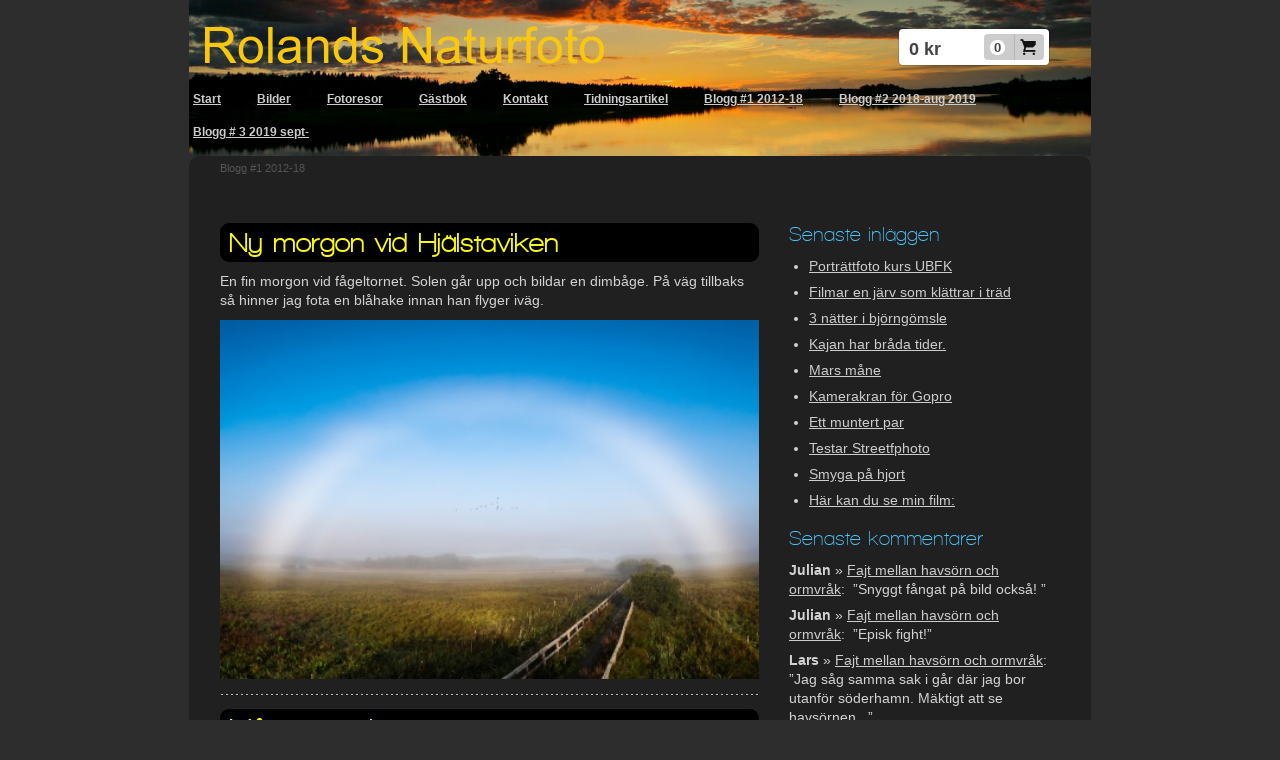

--- FILE ---
content_type: text/html;charset=utf-8
request_url: https://www.rolandsnaturfoto.se/i/a12480941/2013/08/
body_size: 38275
content:
<!DOCTYPE html PUBLIC "-//W3C//DTD XHTML 1.0 Transitional//EN" "http://www.w3.org/TR/xhtml1/DTD/xhtml1-transitional.dtd"><html lang="sv" xml:lang="sv" xmlns="http://www.w3.org/1999/xhtml" class=" h24_page_sub touch-menu-fix js-bundles faux-section-support h24mobile design-30 theme-173"  xmlns:fb="http://www.facebook.com/2008/fbml">
<head>
	<meta name="keywords" content="" />
	<meta name="description" property="og:description" content="En fin morgon vid fågeltornet. Solen går upp och bildar en dimbåge. På väg tillbaks så hinner jag fota en blåhake innan han flyger iväg. Det är bara 2 dagar ..." />

	
		
	<link rel="alternate" type="application/rss+xml" href="/RSS/Blog" title="2013-08 - Blogg #1 2012-18 | Naturfoto i Stockholm - Rolands Naturfoto" />
	<title>2013-08 - Blogg #1 2012-18 | Naturfoto i Stockholm - Rolands Naturfoto</title>

			<style type="text/css">
			/* h24-icon */
			@font-face {
    font-family: 'h24-icon';
    src: url('/public/css/fonts/h24icon-webfont.eot');
    src: url('/public/css/fonts/h24icon-webfont.eot?#iefix') format('embedded-opentype'),
         url('/public/css/fonts/h24icon-webfont.woff') format('woff'),
         url('/public/css/fonts/h24icon-webfont.ttf') format('truetype'),
         url('/public/css/fonts/h24icon-webfont.svg#h24-iconicon') format('svg');
    font-weight: normal;
    font-style: normal;
} 

/* Use the following CSS code if you want to use data attributes for inserting your icons */
[data-icon]:before {
	font-family: 'h24-icon';
	content: attr(data-icon);
	speak: none;
	font-weight: normal;
	line-height: 1;
	-webkit-font-smoothing: antialiased;
    -moz-osx-font-smoothing: grayscale;
}

.h24_icon_right_space {
	padding-right: 0.5em;
}
.h24_icon_left_space {
    padding-left: 0.5em;
}

.h24_icon_letterpress {
    /*.opacity(85);*/
    opacity: 0.85;
    filter: alpha(opacity=85);
    text-shadow: rgba(255,255,255,0.2) 0 .1em, rgba(0,0,0,0.4) -0.1em -0.1em;
}		</style>
	
		<script type="text/javascript" src="/public/js/jquery/jquery-1.7.2.min.js"></script>

	<link rel="stylesheet" media="screen" type="text/css" href="//d16pu24ux8h2ex.cloudfront.net/css/bundles/H24DLiveMode-0/3527bc1a20cf4ef2e4cf4681b7930dad.h24.gz.css" />
<link rel="stylesheet" media="screen" type="text/css" href="/Page/H24-Combined-CSS?v=39&amp;iv=426&amp;h=97779" />

<style type="text/css">
/* Walkway */
/*! License for this font can be found at:http://www.fontsquirrel.com/license/walkway !*/ /*! Regular !*/ @font-face {font-family:'Walkway';src:url('/public/css/fonts/Walkway_SemiBold-webfont.eot');src:local('☺'), url('/public/css/fonts/Walkway_SemiBold-webfont.woff') format('woff'), url('/public/css/fonts/Walkway_SemiBold-webfont.ttf') format('truetype'), url('/public/css/fonts/Walkway_SemiBold-webfont.svg#webfontOd6K9n4Y') format('svg');font-weight:normal;font-style:normal;}/*! Bold !*/ @font-face {font-family:'Walkway';src:url('/public/css/fonts/Walkway_UltraBold-webfont.eot');src:local('☺'), url('/public/css/fonts/Walkway_UltraBold-webfont.woff') format('woff'), url('/public/css/fonts/Walkway_UltraBold-webfont.ttf') format('truetype'), url('/public/css/fonts/Walkway_UltraBold-webfont.svg#webfontUzPxacOR') format('svg');font-weight:bold;font-style:normal;}/*! Italic !*/ @font-face {font-family:'Walkway';src:url('/public/css/fonts/Walkway_Oblique-webfont.eot');src:local('☺'), url('/public/css/fonts/Walkway_Oblique-webfont.woff') format('woff'), url('/public/css/fonts/Walkway_Oblique-webfont.ttf') format('truetype'), url('/public/css/fonts/Walkway_Oblique-webfont.svg#webfontcVuQBpiH') format('svg');font-weight:normal;font-style:italic;}/*! Bold italic !*/ @font-face {font-family:'Walkway';src:url('/public/css/fonts/Walkway_Oblique_UltraBold-webfont.eot');src:local('☺'), url('/public/css/fonts/Walkway_Oblique_UltraBold-webfont.woff') format('woff'), url('/public/css/fonts/Walkway_Oblique_UltraBold-webfont.ttf') format('truetype'), url('/public/css/fonts/Walkway_Oblique_UltraBold-webfont.svg#webfontUYwgT8zt') format('svg');font-weight:bold;font-style:italic;}
</style>

<style type="text/css">
.h24-u-documentBackgroundHolder {background-color:#2d2d2d;background-image:none;}</style>





		<style type="text/css">
	.H24-Mobile-DesktopFooter {
		display:block;
	}
	</style>

					<style type="text/css">
		.responsive_header_panel {
			background-color: #121212 !important;
			color: #FFF !important;
		}

		.responsive_header_panel .header_panel_main .mobile-nav {
			background-color: #121212 !important;
		}

		.responsive_menu_action .hamburger_toggle_button_iconbar {
			background-color: #EEE !important;
		}

		.responsive_header_panel .page_title a:link,
		.responsive_header_panel .page_title a:visited {
			color: #FFF !important;
		}

		.h24mobile .responsive_nav_main .menu_level_1 li a,
		.h24mobile .responsive_nav_main .menu_level_1 li a:link,
		.h24mobile .responsive_nav_main .menu_level_1 li a:active,
		.h24mobile .responsive_nav_main .menu_level_1 li a:visited {
			background-color: #1e1e1e !important;
			border-top: 1px solid #383838 !important;
			border-bottom: 0 !important;
			color: #FFF !important;
		}
		.h24mobile .responsive_nav_main li.active > a:link, 
		.h24mobile .responsive_nav_main li.active > a:active,
		.h24mobile .responsive_nav_main li.active > a:visited {
			background-color: #121212 !important;
			color: #FFF !important;
		}

		.h24mobile .responsive_nav_main .menu_level_1 li.menu_submenu_open > a {
			border-top: 1px solid #383838 !important;
			background-color: #121212 !important;
			color: #FFF !important;
		}

		#responsive_flag_nav li a,
		#responsive_flag_nav li a:link,
		#responsive_flag_nav li a:active,
		#responsive_flag_nav li a:visited {
			background-color: #1e1e1e !important;
			border-top: 1px solid #383838 !important;
			border-bottom: 0 !important;
			color: #FFF !important;
		}

		.h24mobile .responsive_header_store_panel {
			background-color: #000000 !important;
		}

		#responsive_menu_icon {
			color: #FFF !important;
		}

	</style>
		<meta name="viewport" content="width=device-width, initial-scale=1.0" />
				<link rel="stylesheet" media="only screen and (max-width: 1023px)" type="text/css" href="//d16pu24ux8h2ex.cloudfront.net/css/bundles/H24MobileMode-0/710578b300f95d4168d83dfcefca172d.h24.gz.css" />		<script type="text/javascript">
		$(function() {
			$h24.mobile.init();
		});
		</script>
		<!-- End of responsive design -->
	


	<!--[if lt IE 7]><script type="text/javascript">$(function(){$("#nav li").mouseover(function(){$(this).addClass("hover");}).mouseout(function(){$(this).removeClass("hover");});});</script><![endif]-->





<style media="print">
	.hidden,#header,#head,.h24_footer,#footer,.h24_bg_image,#h24_webshop,#h24_order_popup,.h24_do_not_print,.alert_message,#h24_jq_tools_gallery,#facebox,#shadowbox_container,#top-menu-wrapper,#leftside,.sf-menu,#h24_simple_top_menu,#menu,#h24_controlPanel, #admin_panel, #add_content_panel, #ap_subMenuHolder,.editing_control_panel, .settings, .h24_minidropdown, .dialog_save_cancel_buttons,#h24_quickstart, #terms, #purchase_dialog, #h24_purchase_manager, .h24_dialog,#sortable_helper, .simplebit_tab, #h24_picnik_container, .visibility_hidden,.pp-FauxSection, .responsive_container{display:none !important;}/*! Non-supported blocks !*/ .h24_galleria_block {display:none !important;}/*! Make content wide !*/ .h24_heading span,.h24_content_container {width:95% !important;}.h24_collection {float:left;padding:10px;margin-bottom:20px;max-width:100% !important;width:auto !important;}.h24_collection_newline {clear:both;}.block_container {margin:0 10px 10px 0;}.h24_block_rss_block .mobile_fluid_width {width:95% !important;}.h24_content_container img {max-width:100% !important;}/*! Reset block height !*/ .block_container {min-height:auto !important;}.sortable {list-style-type:none;}body, .h24_design { background-color:#ffffff !important;;background-image:none !important;font-family:Georgia, Times, serif !important;font-size:11pt;/*!line-height:1.2;!*/ color:#000000 !important;}img {border:0;}p, span, td, th, h1,h2,h3,h4,h5,em,b,strong { color:#000000 !important;}p {margin:0;}li {background-image:none !important;}a:link, a:visited {color:#0059BF;background:transparent;font-weight:bold;text-decoration:underline;}/*! Clearing !*/ .clearer { clear:both; }/*! Simple gallery !*/ div.simple_gallery_content > div {float:left;position:relative;}div.simple_gallery_content  {clear:both;overflow:hidden;width:100%;}/*! Google maps !*/ div.h24_do_print {display:block;}</style>
</head>
<body class="h24-u-documentBackgroundHolder">
<div class="h24-u-documentBackgroundHolder-opacity-color"></div>


<div id="responsive_header_container" class="responsive_container">

<!-- Header panel -->
<div id="responsive_header_panel" class="responsive_header_panel ">
	<section class="header_panel_main">
		<div class="header_panel_nav_title">
							<h2 class="page_title">
					<a href="//www.rolandsnaturfoto.se/">
						Naturfoto i Stockholm - Rolands Naturfoto					</a>
				</h2>
						&nbsp;		</div>
		<nav class="mobile-nav">
			<div class="header_panel_nav_flag">
							</div>

						<div class="header_panel_nav_menu">
				<a href="#" id="responsive_menu_icon" class="responsive_menu_action">
					<span class="hamburger_toggle_button_iconbar">&nbsp;</span>
					<span class="hamburger_toggle_button_iconbar">&nbsp;</span>
					<span class="hamburger_toggle_button_iconbar">&nbsp;</span>
				</a>
			</div>
						<div style="clear:both"></div> 
		</nav>
	</section>
	
	<div class="clearer"></div>
</div>




<nav id="responsive_nav_main" class="responsive_nav_main responsive_nav_main_sidebar closed">
	<ul class="menu_level_1">
								<li >
									<a href="/start-11281487">
						Start						
											</a>
											</li>
											<li class="menu_submenu_parent">
									<a href="/bilder-11281503">
						Bilder						
												<span data-icon="&#xC03F;" aria-hidden="true"></span>
											</a>
												<ul class="menu_level_2">
																		<li >
																	<a href="/bilder/landskap-12400363">
										Landskap																			</a>
																							</li>
															</ul>
							</li>
											<li class="menu_submenu_parent">
									<a href="/fotoresor-15251359">
						Fotoresor						
												<span data-icon="&#xC03F;" aria-hidden="true"></span>
											</a>
												<ul class="menu_level_2">
																		<li >
																	<a href="/fotoresor/björnresan-17080647">
										Björnresan																			</a>
																							</li>
																								<li >
																	<a href="/fotoresor/tanzania-15393861">
										Tanzania																			</a>
																							</li>
															</ul>
							</li>
											<li >
									<a href="/gästbok-12485879">
						Gästbok						
											</a>
											</li>
											<li >
									<a href="/kontakt-11281587">
						Kontakt						
											</a>
											</li>
											<li >
									<a href="/tidningsartikel-13475171">
						Tidningsartikel						
											</a>
											</li>
											<li >
									<a href="/blogg-1-2012-18-12480941">
						Blogg #1 2012-18						
											</a>
											</li>
											<li >
									<a href="/blogg-2-2018-aug-2019-40643645">
						Blogg #2 2018-aug 2019						
											</a>
											</li>
											<li >
									<a href="/blogg-3-2019-sept--43289463">
						Blogg # 3 2019 sept-						
											</a>
											</li>
						</ul>
</nav>
<div style="clear: both"></div></div>
<div class="responsive_nav_overlay hidden" id="responsive_nav_overlay"></div>


<div id="fb-root"></div>

<!-- H24Design Template Start -->
	

	<div id="wrapper">
		<div id="header">
				<div class="h24_collage_object h24_collage_object_imagetext h24_collage_free_floating_object" style="z-index:100;left:16px;top:26px;">
				<div class="h24_collage_object_content">
							<a href="/" >
							<img src="/public/generate/collage_object.php?id=10300908&amp;h=7b69904cf0e1e62cc38630aa3d107712" alt="Rolands Naturfoto" />
			</a>		</div>
	</div>
	

<div class="h24-socialBox-container" style="display:none;" data-section="socialBoxContainer" data-appearance="sidebar_closed" data-active="true" data-linked="no">
																																																																
		</div>
<div id="h24_store_mini_cart" style="top: 29px; right: 42px; ">
				<span class="h24_store_mini_cart_price">0 kr</span>
		<a class="h24_store_mini_cart_go_checkout h24-HpButton h24-HpButton__isPrimary h24-HpButton__noShadow" href="/store/checkout">
			<span class="h24_store_mini_cart_quantity_container">
				<span class="h24_store_mini_cart_quantity">0</span>
			</span>
			<span aria-hidden="true" data-icon="&#54582;"></span>
		</a>
	</div>
			<ul id="nav" class="fixTouchNav">
											<li class="">
					<a href="/">Start</a>
									</li>
											<li class="">
					<a href="/bilder-11281503">Bilder</a>
											<ul class="drop">
																				<li class=" ">
								<a href="/bilder/landskap-12400363">Landskap</a>
															</li>
												</ul>
									</li>
											<li class="">
					<a href="/fotoresor-15251359">Fotoresor</a>
											<ul class="drop">
																				<li class=" ">
								<a href="/fotoresor/björnresan-17080647">Björnresan</a>
															</li>
																				<li class=" ">
								<a href="/fotoresor/tanzania-15393861">Tanzania</a>
															</li>
												</ul>
									</li>
											<li class="">
					<a href="/gästbok-12485879">Gästbok</a>
									</li>
											<li class="">
					<a href="/kontakt-11281587">Kontakt</a>
									</li>
											<li class="">
					<a href="/tidningsartikel-13475171">Tidningsartikel</a>
									</li>
											<li class="active">
					<a href="/blogg-1-2012-18-12480941">Blogg #1 2012-18</a>
									</li>
											<li class="">
					<a href="/blogg-2-2018-aug-2019-40643645">Blogg #2 2018-aug 2019</a>
									</li>
											<li class="">
					<a href="/blogg-3-2019-sept--43289463">Blogg # 3 2019 sept-</a>
									</li>
						</ul>
		</div>
		<div id="main">
			<ul class="breadcrumbs">
																	<li>
													<span>Blogg #1 2012-18</span>
											</li>
							</ul>
			<div id="content">
				<div id="h24_content_container" style="width:840px" class="h24_content_container" data-design-layout="[&quot;100.000&quot;,&quot;66.666&quot;,&quot;33.333&quot;,&quot;70.000&quot;,&quot;30.000&quot;]" data-layout-id="905"><div id="collection0" style="width:840px;" class="h24_collection h24_first_collection h24_last_collection  h24_first_last_collection " data-collection-index="0"></div><div class="h24_collection_newline "></div><div id="collection1" style="width:539px;" class="h24_collection h24_first_collection    " data-collection-index="1">
	
<div id="block_container_110986499" class="block_container h24_block_heading" style="min-height:0px;">
 	<div id="block_110986499">
		<div class="big_heading_block">
												<h2 class="h24_heading ">
						<div id="block_110986499_text_content"  class="">
							<strong>Ny morgon vid Hj&auml;lstaviken</strong>						</div>
					</h2>
								
								</div>
	</div>
</div>
<div id="block_container_110986500" class="block_container standard_text_block text_block" style="min-height:0px;margin:0;">
		<div id="block_110986500">
													<div class="text_content" id="block_110986500_text_content">
								<p><span style="font-size: 14px;">En fin morgon vid fågeltornet. Solen går upp och bildar en dimbåge. På väg tillbaks så hinner jag fota en blåhake innan han flyger iväg.</span></p>							</div>
					</div>
		<div class="clearer"></div>
</div>

		<div id="block_container_110986501" class="block_container h24_galleria_block" style="min-height:0px;">	
			<div id="block_110986501">
				<style type="text/css">
					#galleria_110986501 {
						height: 359px;
					}

					#galleria_110986501 .galleria-theme-azur .galleria-stage,
				    #galleria_110986501 .galleria-theme-azur.galleria-container {
				    	background: #303030;
				    }

				    #galleria_110986501 .galleria-theme-azur .galleria-bar {
				    	background: transparent;
				    }

				    					    #galleria_110986501 .galleria-theme-azur .galleria-info,
					    #galleria_110986501 .galleria-theme-azur .galleria-progress,
					    #galleria_110986501 .galleria-theme-azur .galleria-image-nav,
					    #galleria_110986501 .galleria-theme-azur .galleria-counter {
					    	display: none;
					    }

					    /* counter is actually a canvas */
					    #galleria_110986501 .galleria-theme-azur.galleria-container > canvas {
					    	display: none!important;
					    }
				    
										    #galleria_110986501 .galleria-theme-azur .galleria-bar {
					    	display: none;
					    }

					    #galleria_110986501 .galleria-theme-azur .galleria-stage {
					    	bottom: 0;
					    }
				    				</style>

				<img src="/public/images/loading.gif" alt="loading..." width="32" height="32" data-function="loader" />

				<div class="h24_galleria_theme_azur">
					<div id="galleria_110986501" class="">
						
																											<a href="https://dst15js82dk7j.cloudfront.net/97779/81971570-UecHp.jpg">
									<img data-big="https://dst15js82dk7j.cloudfront.net/97779/81971542-NpGq8.jpg" src="https://dst15js82dk7j.cloudfront.net/97779/81971569-2qcZ9.jpg" title="" alt=""  class="hidden" data-function="gallery_image" />
								</a>
															<a href="https://dst15js82dk7j.cloudfront.net/97779/81971573-FXI6Y.jpg">
									<img data-big="https://dst15js82dk7j.cloudfront.net/97779/81971553-4HdXM.jpg" src="https://dst15js82dk7j.cloudfront.net/97779/81971572-22fHG.jpg" title="" alt=""  class="hidden" data-function="gallery_image" />
								</a>
															<a href="https://dst15js82dk7j.cloudfront.net/97779/81971576-l0mIm.jpg">
									<img data-big="https://dst15js82dk7j.cloudfront.net/97779/81971559-B4roS.jpg" src="https://dst15js82dk7j.cloudfront.net/97779/81971575-q1uzn.jpg" title="" alt=""  class="hidden" data-function="gallery_image" />
								</a>
																		</div>
				</div>

									<script type="text/javascript">
						(function($) {
							$(function() {
								var $block = $('#block_110986501');
								var $galleria = $("#galleria_110986501 a");

								$block.find('[data-function="loader"]').remove();							// remove loader when block has loaded sucessfully
								$galleria.find('[data-function="gallery_image"]').removeClass('hidden');	// prevent thumbnails to be visible during loading
								$galleria.hide();

								$h24.blocks[110986501].settings = {"innerblockid":"412794","commoncategoryids":"500021","content":"","foreground_color":"#ffffff","background_color":"#303030","gallery_height":359,"transition_style":"fade","transition_speed":"800","picture_scale":"1","thumbnail_show":"0","slideshow_autoplay":"1","slideshow_interval":"4","slim_mode":"1","frame_size":"0","thumbnail_height":"40","sorting":"default","theme":"azur","collectionsize":539,"pictures_count":3};
							});
						})(jQuery);
					</script>
							</div>
		</div>
 

<div id="block_container_110986502" class="block_container divider_block" style="min-height:0px;">
	<div id="block_110986502">
		
	<div class="h24_divider_line_5_container h24_divider_width h24_divider_padding" style="overflow: hidden; width: 539px; margin: 0 auto; padding: 5px 0px 12px 0px ;">
		<div class="h24_divider_line_5" style="background:url(/public/css/common/images/dividers/line_5.png) repeat-x scroll left top transparent; height: 3px;">
		</div>
		</div>
	<div class="clearer"></div>
	</div>
</div>

	
<div id="block_container_110986083" class="block_container h24_block_heading" style="min-height:0px;">
 	<div id="block_110986083">
		<div class="big_heading_block">
												<h2 class="h24_heading ">
						<div id="block_110986083_text_content"  class="">
							<strong>M&aring;ne &ouml;ver lapp-porten</strong>						</div>
					</h2>
								
								</div>
	</div>
</div>
<div id="block_container_110986085" class="block_container standard_text_block text_block" style="min-height:0px;margin:0;">
		<div id="block_110986085">
													<div class="text_content" id="block_110986085_text_content">
								<p>Det är bara 2 dagar per år som månen är full, och himlen är tillräckligt mörk. Den 26 aug och 6&nbsp;april.<br />
Både månen står då lågt samtidigt som&nbsp;landskapet kan exponeras så detaljer syns.<br />
2015 i april kunde jag fotografera månen med sjungande koltrast i trädet.<br />
2018 den 26 augusti fick jag månen exakt där jag ville ha den mitt i Lapp-porten. Dagen efter gick månen upp mycket längre österut och steg högt över lapp-porten,&nbsp;då var det kört...</p>
							</div>
					</div>
		<div class="clearer"></div>
</div>

		<div id="block_container_110986086" class="block_container h24_galleria_block" style="min-height:0px;">	
			<div id="block_110986086">
				<style type="text/css">
					#galleria_110986086 {
						height: 359px;
					}

					#galleria_110986086 .galleria-theme-azur .galleria-stage,
				    #galleria_110986086 .galleria-theme-azur.galleria-container {
				    	background: #303030;
				    }

				    #galleria_110986086 .galleria-theme-azur .galleria-bar {
				    	background: transparent;
				    }

				    					    #galleria_110986086 .galleria-theme-azur .galleria-info,
					    #galleria_110986086 .galleria-theme-azur .galleria-progress,
					    #galleria_110986086 .galleria-theme-azur .galleria-image-nav,
					    #galleria_110986086 .galleria-theme-azur .galleria-counter {
					    	display: none;
					    }

					    /* counter is actually a canvas */
					    #galleria_110986086 .galleria-theme-azur.galleria-container > canvas {
					    	display: none!important;
					    }
				    
										    #galleria_110986086 .galleria-theme-azur .galleria-bar {
					    	display: none;
					    }

					    #galleria_110986086 .galleria-theme-azur .galleria-stage {
					    	bottom: 0;
					    }
				    				</style>

				<img src="/public/images/loading.gif" alt="loading..." width="32" height="32" data-function="loader" />

				<div class="h24_galleria_theme_azur">
					<div id="galleria_110986086" class="">
						
																											<a href="https://dst15js82dk7j.cloudfront.net/97779/81970387-tMSYR.jpg">
									<img data-big="https://h24-original.s3.amazonaws.com/97779/26547906-9wpak.jpg" src="https://dst15js82dk7j.cloudfront.net/97779/81970385-PASyB.jpg" title="" alt=""  class="hidden" data-function="gallery_image" />
								</a>
															<a href="https://dst15js82dk7j.cloudfront.net/97779/81970390-U2LY7.jpg">
									<img data-big="https://dst15js82dk7j.cloudfront.net/97779/81970316-UEVDc.jpg" src="https://dst15js82dk7j.cloudfront.net/97779/81970388-R7qTF.jpg" title="" alt=""  class="hidden" data-function="gallery_image" />
								</a>
																		</div>
				</div>

									<script type="text/javascript">
						(function($) {
							$(function() {
								var $block = $('#block_110986086');
								var $galleria = $("#galleria_110986086 a");

								$block.find('[data-function="loader"]').remove();							// remove loader when block has loaded sucessfully
								$galleria.find('[data-function="gallery_image"]').removeClass('hidden');	// prevent thumbnails to be visible during loading
								$galleria.hide();

								$h24.blocks[110986086].settings = {"innerblockid":"412788","commoncategoryids":"500017","content":"","foreground_color":"#ffffff","background_color":"#303030","gallery_height":359,"transition_style":"fade","transition_speed":"800","picture_scale":"1","thumbnail_show":"0","slideshow_autoplay":"1","slideshow_interval":"4","slim_mode":"1","frame_size":"0","thumbnail_height":"40","sorting":"default","theme":"azur","collectionsize":539,"pictures_count":2};
							});
						})(jQuery);
					</script>
							</div>
		</div>
 

<div id="block_container_110986305" class="block_container divider_block" style="min-height:0px;">
	<div id="block_110986305">
		
	<div class="h24_divider_line_5_container h24_divider_width h24_divider_padding" style="overflow: hidden; width: 539px; margin: 0 auto; padding: 5px 0px 12px 0px ;">
		<div class="h24_divider_line_5" style="background:url(/public/css/common/images/dividers/line_5.png) repeat-x scroll left top transparent; height: 3px;">
		</div>
		</div>
	<div class="clearer"></div>
	</div>
</div>

	
<div id="block_container_110986302" class="block_container h24_block_heading" style="min-height:0px;">
 	<div id="block_110986302">
		<div class="big_heading_block">
												<h2 class="h24_heading ">
						<div id="block_110986302_text_content"  class="">
							<strong>Abisko 2018</strong>						</div>
					</h2>
								
								</div>
	</div>
</div>
<div id="block_container_110986304" class="block_container standard_text_block text_block" style="min-height:0px;margin:0;">
		<div id="block_110986304">
													<div class="text_content" id="block_110986304_text_content">
								<p><span style="font-size: 14px;">I slutet av augusti så åkte 11 fotografer till Abisko för att göra vandringar och fotografera. Kanjonen, Trollsjön, Njulla och Marmorbråttet blev utflyktsmål. Vädret var bra hela tiden.&nbsp;<br />
Mitt beslut att inte gå upp till Njullatoppen var perfekt. Jag stannade i stället och njöt av solen. Helt vindstilla och 20 grader i skuggan. Magiskt.</span></p>
							</div>
					</div>
		<div class="clearer"></div>
</div>

		<div id="block_container_110986303" class="block_container h24_galleria_block" style="min-height:0px;">	
			<div id="block_110986303">
				<style type="text/css">
					#galleria_110986303 {
						height: 359px;
					}

					#galleria_110986303 .galleria-theme-azur .galleria-stage,
				    #galleria_110986303 .galleria-theme-azur.galleria-container {
				    	background: #303030;
				    }

				    #galleria_110986303 .galleria-theme-azur .galleria-bar {
				    	background: transparent;
				    }

				    					    #galleria_110986303 .galleria-theme-azur .galleria-info,
					    #galleria_110986303 .galleria-theme-azur .galleria-progress,
					    #galleria_110986303 .galleria-theme-azur .galleria-image-nav,
					    #galleria_110986303 .galleria-theme-azur .galleria-counter {
					    	display: none;
					    }

					    /* counter is actually a canvas */
					    #galleria_110986303 .galleria-theme-azur.galleria-container > canvas {
					    	display: none!important;
					    }
				    
										    #galleria_110986303 .galleria-theme-azur .galleria-bar {
					    	display: none;
					    }

					    #galleria_110986303 .galleria-theme-azur .galleria-stage {
					    	bottom: 0;
					    }
				    				</style>

				<img src="/public/images/loading.gif" alt="loading..." width="32" height="32" data-function="loader" />

				<div class="h24_galleria_theme_azur">
					<div id="galleria_110986303" class="">
						
																											<a href="https://dst15js82dk7j.cloudfront.net/97779/81971134-gqTgA.jpg">
									<img data-big="https://dst15js82dk7j.cloudfront.net/97779/81970835-LX3hM.jpg" src="https://dst15js82dk7j.cloudfront.net/97779/81971133-drbCD.jpg" title="" alt=""  class="hidden" data-function="gallery_image" />
								</a>
															<a href="https://dst15js82dk7j.cloudfront.net/97779/81971137-lG4ZY.jpg">
									<img data-big="https://dst15js82dk7j.cloudfront.net/97779/81970865-llLdT.jpg" src="https://dst15js82dk7j.cloudfront.net/97779/81971136-b2BSW.jpg" title="" alt=""  class="hidden" data-function="gallery_image" />
								</a>
															<a href="https://dst15js82dk7j.cloudfront.net/97779/81971142-cw11n.jpg">
									<img data-big="https://dst15js82dk7j.cloudfront.net/97779/81970880-cKbA4.jpg" src="https://dst15js82dk7j.cloudfront.net/97779/81971140-ZbKy4.jpg" title="" alt=""  class="hidden" data-function="gallery_image" />
								</a>
															<a href="https://dst15js82dk7j.cloudfront.net/97779/81971147-nLSKn.jpg">
									<img data-big="https://dst15js82dk7j.cloudfront.net/97779/81970989-P43xq.jpg" src="https://dst15js82dk7j.cloudfront.net/97779/81971146-Vxsl4.jpg" title="" alt=""  class="hidden" data-function="gallery_image" />
								</a>
															<a href="https://dst15js82dk7j.cloudfront.net/97779/81971153-zqXiw.jpg">
									<img data-big="https://dst15js82dk7j.cloudfront.net/97779/81971018-x9yee.jpg" src="https://dst15js82dk7j.cloudfront.net/97779/81971151-V0EqG.jpg" title="" alt=""  class="hidden" data-function="gallery_image" />
								</a>
															<a href="https://dst15js82dk7j.cloudfront.net/97779/81971159-EcS13.jpg">
									<img data-big="https://dst15js82dk7j.cloudfront.net/97779/81971091-cVVIn.jpg" src="https://dst15js82dk7j.cloudfront.net/97779/81971157-yEgn9.jpg" title="" alt=""  class="hidden" data-function="gallery_image" />
								</a>
																		</div>
				</div>

									<script type="text/javascript">
						(function($) {
							$(function() {
								var $block = $('#block_110986303');
								var $galleria = $("#galleria_110986303 a");

								$block.find('[data-function="loader"]').remove();							// remove loader when block has loaded sucessfully
								$galleria.find('[data-function="gallery_image"]').removeClass('hidden');	// prevent thumbnails to be visible during loading
								$galleria.hide();

								$h24.blocks[110986303].settings = {"innerblockid":"412792","commoncategoryids":"500020","content":"","foreground_color":"#ffffff","background_color":"#303030","gallery_height":359,"transition_style":"fade","transition_speed":"800","picture_scale":"1","thumbnail_show":"0","slideshow_autoplay":"1","slideshow_interval":"4","slim_mode":"1","frame_size":"0","thumbnail_height":"40","sorting":"default","theme":"azur","collectionsize":539,"pictures_count":6};
							});
						})(jQuery);
					</script>
							</div>
		</div>
 

<div id="block_container_110986084" class="block_container divider_block" style="min-height:0px;">
	<div id="block_110986084">
		
	<div class="h24_divider_line_5_container h24_divider_width h24_divider_padding" style="overflow: hidden; width: 539px; margin: 0 auto; padding: 5px 0px 12px 0px ;">
		<div class="h24_divider_line_5" style="background:url(/public/css/common/images/dividers/line_5.png) repeat-x scroll left top transparent; height: 3px;">
		</div>
		</div>
	<div class="clearer"></div>
	</div>
</div>

	
<div id="block_container_110473545" class="block_container h24_block_heading" style="min-height:0px;">
 	<div id="block_110473545">
		<div class="big_heading_block">
												<h2 class="h24_heading ">
						<div id="block_110473545_text_content"  class="">
							<strong>Morgon i Hj&auml;lstaviken.</strong>						</div>
					</h2>
								
								</div>
	</div>
</div>
		<div id="block_container_110473546" class="block_container h24_galleria_block" style="min-height:0px;">	
			<div id="block_110473546">
				<style type="text/css">
					#galleria_110473546 {
						height: 359px;
					}

					#galleria_110473546 .galleria-theme-azur .galleria-stage,
				    #galleria_110473546 .galleria-theme-azur.galleria-container {
				    	background: transparent;
				    }

				    #galleria_110473546 .galleria-theme-azur .galleria-bar {
				    	background: transparent;
				    }

				    
									</style>

				<img src="/public/images/loading.gif" alt="loading..." width="32" height="32" data-function="loader" />

				<div class="h24_galleria_theme_azur">
					<div id="galleria_110473546" class="h24_galleria_block_fullscreen_bg">
						
																											<a href="https://dst15js82dk7j.cloudfront.net/97779/81068095-hr1P6.jpg">
									<img data-big="https://dst15js82dk7j.cloudfront.net/97779/81068043-gCnFz.jpg" src="https://dst15js82dk7j.cloudfront.net/97779/81068094-82svI.jpg" title="Hjälsta juli 2018-1" alt="Hjälsta juli 2018-1"  class="hidden" data-function="gallery_image" />
								</a>
															<a href="https://dst15js82dk7j.cloudfront.net/97779/81068100-bG8XJ.jpg">
									<img data-big="https://dst15js82dk7j.cloudfront.net/97779/81068047-QRf1c.jpg" src="https://dst15js82dk7j.cloudfront.net/97779/81068098-YWkXX.jpg" title="Hjälsta juli 2018-2" alt="Hjälsta juli 2018-2"  class="hidden" data-function="gallery_image" />
								</a>
															<a href="https://dst15js82dk7j.cloudfront.net/97779/81068104-mRQqc.jpg">
									<img data-big="https://dst15js82dk7j.cloudfront.net/97779/81068052-t0Ely.jpg" src="https://dst15js82dk7j.cloudfront.net/97779/81068103-4ao3V.jpg" title="Hjälsta juli 2018-3" alt="Hjälsta juli 2018-3"  class="hidden" data-function="gallery_image" />
								</a>
															<a href="https://dst15js82dk7j.cloudfront.net/97779/81068109-DrMLY.jpg">
									<img data-big="https://dst15js82dk7j.cloudfront.net/97779/81068056-RFs2E.jpg" src="https://dst15js82dk7j.cloudfront.net/97779/81068107-I9y6J.jpg" title="Hjälsta juli 2018-4" alt="Hjälsta juli 2018-4"  class="hidden" data-function="gallery_image" />
								</a>
																		</div>
				</div>

									<script type="text/javascript">
						(function($) {
							$(function() {
								var $block = $('#block_110473546');
								var $galleria = $("#galleria_110473546 a");

								$block.find('[data-function="loader"]').remove();							// remove loader when block has loaded sucessfully
								$galleria.find('[data-function="gallery_image"]').removeClass('hidden');	// prevent thumbnails to be visible during loading
								$galleria.hide();

								$h24.blocks[110473546].settings = {"innerblockid":"409750","commoncategoryids":"497506","content":"","foreground_color":"#ffffff","background_color":"transparent","gallery_height":359,"transition_style":"fade","transition_speed":"800","picture_scale":"height","thumbnail_show":"1","slideshow_autoplay":"1","slideshow_interval":"4","slim_mode":"0","frame_size":"0","thumbnail_height":"40","sorting":"default","theme":"azur","collectionsize":539,"pictures_count":4};
							});
						})(jQuery);
					</script>
							</div>
		</div>
 

<div id="block_container_110473544" class="block_container divider_block" style="min-height:0px;">
	<div id="block_110473544">
		
	<div class="h24_divider_line_5_container h24_divider_width h24_divider_padding" style="overflow: hidden; width: 539px; margin: 0 auto; padding: 5px 0px 12px 0px ;">
		<div class="h24_divider_line_5" style="background:url(/public/css/common/images/dividers/line_5.png) repeat-x scroll left top transparent; height: 3px;">
		</div>
		</div>
	<div class="clearer"></div>
	</div>
</div>

	
<div id="block_container_110473463" class="block_container h24_block_heading" style="min-height:0px;">
 	<div id="block_110473463">
		<div class="big_heading_block">
												<h2 class="h24_heading ">
						<div id="block_110473463_text_content"  class="">
							<strong>Spontanfotografering p&aring; &Ouml;stanbro caf&eacute;</strong>						</div>
					</h2>
								
								</div>
	</div>
</div>
<div id="block_container_110473464" class="block_container standard_text_block text_block h24_containsImage h24_image-float-right" style="min-height:0px;margin:0;">
		<div id="block_110473464">
						<div id="text_block_image_110473464" class="float-right text_block_image_div h24_normal_text" style="position:relative;width:264px;" >
							<a href="https://h24-original.s3.amazonaws.com/97779/26340546-fSBhF.jpg" class="h24-js-iv text_block_image" title="Baiba Åkerlind">
				<img id="block_img_110473464" src="https://dst15js82dk7j.cloudfront.net/97779/81067762-0QHI7.jpg?name=Baiba_%C3%85kerlind.jpg" width="264" srcset="https://dst15js82dk7j.cloudfront.net/97779/81067763-rEfMw.jpg 528w" alt="Baiba Åkerlind" class="resizeable text_image" title="Baiba Åkerlind" />
			</a>
						<span class="h24_caption">Baiba Åkerlind</span>
	</div>
							<div class="text_content" id="block_110473464_text_content">
								<p><span style="font-size:14px;">Baiba Åkerlind och Joakim Eriksson&nbsp;<br />
öppnar upp sitt hem för fredagsmys.<br />
Många trevliga mäniskor med&nbsp;fräna bilar dyker upp.<br />
Det blev en sponatan&nbsp;fotografering av tjejer och bilar.</span></p>
							</div>
					</div>
		<div class="clearer"></div>
</div>

		<div id="block_container_110473466" class="block_container h24_galleria_block" style="min-height:0px;">	
			<div id="block_110473466">
				<style type="text/css">
					#galleria_110473466 {
						height: 321px;
					}

					#galleria_110473466 .galleria-theme-azur .galleria-stage,
				    #galleria_110473466 .galleria-theme-azur.galleria-container {
				    	background: #303030;
				    }

				    #galleria_110473466 .galleria-theme-azur .galleria-bar {
				    	background: transparent;
				    }

				    					    #galleria_110473466 .galleria-theme-azur .galleria-info,
					    #galleria_110473466 .galleria-theme-azur .galleria-progress,
					    #galleria_110473466 .galleria-theme-azur .galleria-image-nav,
					    #galleria_110473466 .galleria-theme-azur .galleria-counter {
					    	display: none;
					    }

					    /* counter is actually a canvas */
					    #galleria_110473466 .galleria-theme-azur.galleria-container > canvas {
					    	display: none!important;
					    }
				    
										    #galleria_110473466 .galleria-theme-azur .galleria-bar {
					    	display: none;
					    }

					    #galleria_110473466 .galleria-theme-azur .galleria-stage {
					    	bottom: 0;
					    }
				    				</style>

				<img src="/public/images/loading.gif" alt="loading..." width="32" height="32" data-function="loader" />

				<div class="h24_galleria_theme_azur">
					<div id="galleria_110473466" class="">
						
																											<a href="https://dst15js82dk7j.cloudfront.net/97779/81067649-y3Cae.jpg">
									<img data-big="https://dst15js82dk7j.cloudfront.net/97779/81067613-4Rv80.jpg" src="https://dst15js82dk7j.cloudfront.net/97779/81067648-c1AWV.jpg" title="" alt=""  class="hidden" data-function="gallery_image" />
								</a>
															<a href="https://dst15js82dk7j.cloudfront.net/97779/81067653-R3SUJ.jpg">
									<img data-big="https://dst15js82dk7j.cloudfront.net/97779/81067615-Eow3E.jpg" src="https://dst15js82dk7j.cloudfront.net/97779/81067652-6NTHj.jpg" title="" alt=""  class="hidden" data-function="gallery_image" />
								</a>
															<a href="https://dst15js82dk7j.cloudfront.net/97779/81067656-fPZKv.jpg">
									<img data-big="https://dst15js82dk7j.cloudfront.net/97779/81067617-koEuj.jpg" src="https://dst15js82dk7j.cloudfront.net/97779/81067655-3e9hM.jpg" title="" alt=""  class="hidden" data-function="gallery_image" />
								</a>
															<a href="https://dst15js82dk7j.cloudfront.net/97779/81067661-lZj8Q.jpg">
									<img data-big="https://dst15js82dk7j.cloudfront.net/97779/81067619-w97Wi.jpg" src="https://dst15js82dk7j.cloudfront.net/97779/81067659-WeGlv.jpg" title="" alt=""  class="hidden" data-function="gallery_image" />
								</a>
															<a href="https://dst15js82dk7j.cloudfront.net/97779/81067668-ormdz.jpg">
									<img data-big="https://dst15js82dk7j.cloudfront.net/97779/81067621-hl9j8.jpg" src="https://dst15js82dk7j.cloudfront.net/97779/81067666-UNgo7.jpg" title="" alt=""  class="hidden" data-function="gallery_image" />
								</a>
															<a href="https://dst15js82dk7j.cloudfront.net/97779/81067673-8w5vJ.jpg">
									<img data-big="https://dst15js82dk7j.cloudfront.net/97779/81067623-ZkrIY.jpg" src="https://dst15js82dk7j.cloudfront.net/97779/81067671-eYgVs.jpg" title="" alt=""  class="hidden" data-function="gallery_image" />
								</a>
															<a href="https://dst15js82dk7j.cloudfront.net/97779/81067679-dAavL.jpg">
									<img data-big="https://dst15js82dk7j.cloudfront.net/97779/81067625-aPe69.jpg" src="https://dst15js82dk7j.cloudfront.net/97779/81067677-rD7uq.jpg" title="" alt=""  class="hidden" data-function="gallery_image" />
								</a>
															<a href="https://dst15js82dk7j.cloudfront.net/97779/81067685-z5dty.jpg">
									<img data-big="https://dst15js82dk7j.cloudfront.net/97779/81067627-mY2Ew.jpg" src="https://dst15js82dk7j.cloudfront.net/97779/81067684-V8uRo.jpg" title="" alt=""  class="hidden" data-function="gallery_image" />
								</a>
															<a href="https://dst15js82dk7j.cloudfront.net/97779/81067689-mHZsu.jpg">
									<img data-big="https://dst15js82dk7j.cloudfront.net/97779/81067629-kZsMd.jpg" src="https://dst15js82dk7j.cloudfront.net/97779/81067688-7rlmQ.jpg" title="" alt=""  class="hidden" data-function="gallery_image" />
								</a>
															<a href="https://dst15js82dk7j.cloudfront.net/97779/81067695-4HmcC.jpg">
									<img data-big="https://dst15js82dk7j.cloudfront.net/97779/81067632-ESjmf.jpg" src="https://dst15js82dk7j.cloudfront.net/97779/81067693-XDIMx.jpg" title="" alt=""  class="hidden" data-function="gallery_image" />
								</a>
															<a href="https://dst15js82dk7j.cloudfront.net/97779/81067701-4Leok.jpg">
									<img data-big="https://dst15js82dk7j.cloudfront.net/97779/81067634-4muoG.jpg" src="https://dst15js82dk7j.cloudfront.net/97779/81067699-LmpEF.jpg" title="" alt=""  class="hidden" data-function="gallery_image" />
								</a>
																		</div>
				</div>

									<script type="text/javascript">
						(function($) {
							$(function() {
								var $block = $('#block_110473466');
								var $galleria = $("#galleria_110473466 a");

								$block.find('[data-function="loader"]').remove();							// remove loader when block has loaded sucessfully
								$galleria.find('[data-function="gallery_image"]').removeClass('hidden');	// prevent thumbnails to be visible during loading
								$galleria.hide();

								$h24.blocks[110473466].settings = {"innerblockid":"409743","commoncategoryids":"497500","content":"","foreground_color":"#ffffff","background_color":"#303030","gallery_height":321,"transition_style":"fade","transition_speed":"800","picture_scale":"height","thumbnail_show":"0","slideshow_autoplay":"1","slideshow_interval":"4","slim_mode":"1","frame_size":"0","thumbnail_height":"40","sorting":"default","theme":"azur","collectionsize":539,"pictures_count":11};
							});
						})(jQuery);
					</script>
							</div>
		</div>
 

<div id="block_container_110473465" class="block_container divider_block" style="min-height:0px;">
	<div id="block_110473465">
		
	<div class="h24_divider_line_5_container h24_divider_width h24_divider_padding" style="overflow: hidden; width: 539px; margin: 0 auto; padding: 5px 0px 12px 0px ;">
		<div class="h24_divider_line_5" style="background:url(/public/css/common/images/dividers/line_5.png) repeat-x scroll left top transparent; height: 3px;">
		</div>
		</div>
	<div class="clearer"></div>
	</div>
</div>

	
<div id="block_container_110446613" class="block_container h24_block_heading" style="min-height:0px;">
 	<div id="block_110446613">
		<div class="big_heading_block">
												<h2 class="h24_heading ">
						<div id="block_110446613_text_content"  class="">
							<strong>Workshop om filmning i Finland</strong>						</div>
					</h2>
								
								</div>
	</div>
</div>
<div id="block_container_110446614" class="block_container standard_text_block text_block" style="min-height:0px;margin:0;">
		<div id="block_110446614">
													<div class="text_content" id="block_110446614_text_content">
								<p>Ett glatt gäng fotografer, lär sig om filmning med sin systemkamera.<br />
Vilken utrustning kan du behöva? Hur går redigeringen till?<br />
Under två&nbsp;&nbsp;eftermiddagar&nbsp;håller jag en workshop med delar av min kurs från Moderskeppet.<br />
Bakom mig sitter Magnus fredriksson, researrangör för Rovdjursland.&nbsp;<br />
Det är alltid spännande att höra hur många som testat filmning redan.<br />
Kl 17.00, efter en stadig middag,&nbsp;går vi ut till gömslena igen för att uppleva rovdjur på nära håll.&nbsp;</p>
							</div>
					</div>
		<div class="clearer"></div>
</div>


<div id="block_container_110446615" class="block_container presentation_image_block" style="min-height:0px;">
	<div id="block_110446615">
		<div class="h24_normal_text">
			<div class="h24_image_block_align h24_image_block_align_left    " style="width:539px;border-color:#FFFFFF;" >
																	<a href="https://h24-original.s3.amazonaws.com/97779/26331438-NhF9r.jpg?name=Foto%3A_Rune_Eriksson.jpg" class="h24-js-iv" title="Foto: Rune Eriksson">
						<img id="block_img_110446615" style="" class="presentation_image_block_image" src="https://dst15js82dk7j.cloudfront.net/97779/81029391-RfYmV.jpg" srcset="https://dst15js82dk7j.cloudfront.net/97779/81029392-iMdo2.jpg 1078w" alt="Foto: Rune Eriksson" title="Foto: Rune Eriksson" />
					</a>
							</div>
			<span id="block_text_110446615" class="h24_caption h24_image_block_align_left" style="">Foto: Rune Eriksson</span>
		</div>
	</div>
</div>


<div id="block_container_110446616" class="block_container divider_block" style="min-height:0px;">
	<div id="block_110446616">
		
	<div class="h24_divider_line_5_container h24_divider_width h24_divider_padding" style="overflow: hidden; width: 539px; margin: 0 auto; padding: 5px 0px 12px 0px ;">
		<div class="h24_divider_line_5" style="background:url(/public/css/common/images/dividers/line_5.png) repeat-x scroll left top transparent; height: 3px;">
		</div>
		</div>
	<div class="clearer"></div>
	</div>
</div>

	
<div id="block_container_110429149" class="block_container h24_block_heading" style="min-height:0px;">
 	<div id="block_110429149">
		<div class="big_heading_block">
												<h2 class="h24_heading ">
						<div id="block_110429149_text_content"  class="">
							<strong>Hur filmar man vilda djur?</strong>						</div>
					</h2>
								
								</div>
	</div>
</div>
<div id="block_container_110429151" class="block_container standard_text_block text_block" style="min-height:67px;margin:0;">
		<div id="block_110429151">
													<div class="text_content" id="block_110429151_text_content">
								<p><span style="font-size:14px;">Med kamouflagekläder smyger jag på vilda hjortar.&nbsp;<br />
I östra Finland sitter jag i gömslen och får uppleva närkontakt med vilda rovdjur.<br />
Där kan en järv komma aldeles inpå, och räven letar gnagare i strandkanten.&nbsp;Den stora bruna björnen kommer rakt emot mig ända fram till gömslet i skogen. Det är en stor naturupplevelse. Man känner vördnad och glädje över en sådan närkontakt.<br />
Den vanligaste frågan jag får är, hur nära kommer de? På klappavstånd...<br />
En gång ficka jag björnsnor på mikrofonen utanför gömslet.&nbsp;</span></p>
							</div>
					</div>
		<div class="clearer"></div>
</div>

<div id="block_container_110429150" class="block_container youtube_block h24_do_not_print" style="min-height:0px;">
	<div id="block_110429150">
							<div class="h24-ResponsiveVideoWrapper">
														<iframe  width="539" height="303" src="https://www.youtube.com/embed/pbRnmrD7pE8?rel=0&amp;wmode=transparent" allowfullscreen></iframe>
											</div>
				</div>
</div>


<div id="block_container_110429242" class="block_container divider_block" style="min-height:0px;">
	<div id="block_110429242">
		
	<div class="h24_divider_line_5_container h24_divider_width h24_divider_padding" style="overflow: hidden; width: 539px; margin: 0 auto; padding: 5px 0px 12px 0px ;">
		<div class="h24_divider_line_5" style="background:url(/public/css/common/images/dividers/line_5.png) repeat-x scroll left top transparent; height: 3px;">
		</div>
		</div>
	<div class="clearer"></div>
	</div>
</div>

	
<div id="block_container_110394280" class="block_container h24_block_heading" style="min-height:0px;">
 	<div id="block_110394280">
		<div class="small_heading_block">
												<h2 class="h24_heading ">
						<div id="block_110394280_text_content"  class="">
							<strong>Bj&ouml;rne p&aring; sp&aring;ngen.</strong>						</div>
					</h2>
								
								</div>
	</div>
</div>
<div id="block_container_110394251" class="block_container standard_text_block text_block" style="min-height:0px;margin:0;">
		<div id="block_110394251">
													<div class="text_content" id="block_110394251_text_content">
								<p><span style="font-size:14px;">Festligt att se björnar vandra på våra spångar.</span></p>							</div>
					</div>
		<div class="clearer"></div>
</div>

<div id="block_container_110394253" class="block_container youtube_block h24_do_not_print" style="min-height:0px;">
	<div id="block_110394253">
			<script type="text/javascript">
			$(function() {
				$h24.blocks[110394253].settings = {
					punydomain: false,
					host: 'http://www.hemsida24.se',
					flash_player_type: 1,
									popup: false				 
				};
			});
		</script>
				<div style="width:539px;height:303px;" class="flowplayer_container h24_normal_text">
			<div id="block_110394253_flowplayer" class="flowplayer_inner_container" href="https://h24-files.s3.amazonaws.com/97779/1081153-b3MyR.mp4" style="width:539px;height:303px;">
														<img class="flowplayer_image" src="/public/generate/vidpreview.php?h=97779&v=1081153&e=mp4&w=539&t=303" style="width:539px;height:303px;" />
					<img src="/public/js/jquery/jquery_tools/flowplayer/play_large.png" class="play_button" style="left:228px;top:110px;"/>
																	</div>
					</div>
		</div>
</div>


<div id="block_container_110394252" class="block_container divider_block" style="min-height:0px;">
	<div id="block_110394252">
		
	<div class="h24_divider_line_5_container h24_divider_width h24_divider_padding" style="overflow: hidden; width: 539px; margin: 0 auto; padding: 5px 0px 12px 0px ;">
		<div class="h24_divider_line_5" style="background:url(/public/css/common/images/dividers/line_5.png) repeat-x scroll left top transparent; height: 3px;">
		</div>
		</div>
	<div class="clearer"></div>
	</div>
</div>
<div id="block_container_110384525" class="block_container standard_text_block text_block" style="min-height:0px;margin:0;">
		<div id="block_110384525">
													<div class="text_content" id="block_110384525_text_content">
								<p><span style="font-size:14px;">Hittade en daglega där något stort djur låg. Såg bara stora öron som viftade. Älg eller hjort? Gick tillbaka på kvällen efter middagen och den låg kvar. Jag satt på en stor sten och väntade flera timmar. Så ställde hon sig äntligen upp. Det var en kronhjortshind. Hon kom närmare. Nya GH5:an levererar</span></p>							</div>
					</div>
		<div class="clearer"></div>
</div>

<div id="block_container_110384524" class="block_container youtube_block h24_do_not_print" style="min-height:0px;">
	<div id="block_110384524">
							<div class="h24-ResponsiveVideoWrapper">
														<iframe  width="539" height="303" src="https://www.youtube.com/embed/Zrhi_16hKhc?rel=0&amp;wmode=transparent" allowfullscreen></iframe>
											</div>
				</div>
</div>


<div id="block_container_110384542" class="block_container divider_block" style="min-height:0px;">
	<div id="block_110384542">
		
	<div class="h24_divider_line_5_container h24_divider_width h24_divider_padding" style="overflow: hidden; width: 539px; margin: 0 auto; padding: 5px 0px 12px 0px ;">
		<div class="h24_divider_line_5" style="background:url(/public/css/common/images/dividers/line_5.png) repeat-x scroll left top transparent; height: 3px;">
		</div>
		</div>
	<div class="clearer"></div>
	</div>
</div>

	
<div id="block_container_110338126" class="block_container h24_block_heading" style="min-height:0px;">
 	<div id="block_110338126">
		<div class="big_heading_block">
												<h2 class="h24_heading ">
						<div id="block_110338126_text_content"  class="">
							<strong>N&auml;rkontakt med bj&ouml;rn.</strong>						</div>
					</h2>
								
								</div>
	</div>
</div>
<div id="block_container_110338127" class="block_container standard_text_block text_block" style="min-height:0px;margin:0;">
		<div id="block_110338127">
													<div class="text_content" id="block_110338127_text_content">
								<p>En fantastisk natt i Rovdjurslandet i östra Finland.&nbsp;Den Finska vildmarken bjuder på möten med både järv, räv och björn. Tre olika björnidivider visade sig varje kväll och den finaste räven letar efter gnagare i strandkanten.</p>							</div>
					</div>
		<div class="clearer"></div>
</div>

<div id="block_container_110338128" class="block_container youtube_block h24_do_not_print" style="min-height:0px;">
	<div id="block_110338128">
							<div class="h24-ResponsiveVideoWrapper">
														<iframe  width="539" height="303" src="https://www.youtube.com/embed/1RKw9t1Pdj8?rel=0&amp;wmode=transparent" allowfullscreen></iframe>
											</div>
				</div>
</div>


<div id="block_container_110384543" class="block_container divider_block" style="min-height:0px;">
	<div id="block_110384543">
		
	<div class="h24_divider_line_5_container h24_divider_width h24_divider_padding" style="overflow: hidden; width: 539px; margin: 0 auto; padding: 5px 0px 12px 0px ;">
		<div class="h24_divider_line_5" style="background:url(/public/css/common/images/dividers/line_5.png) repeat-x scroll left top transparent; height: 3px;">
		</div>
		</div>
	<div class="clearer"></div>
	</div>
</div>

	
<div id="block_container_110023782" class="block_container h24_block_heading" style="min-height:0px;">
 	<div id="block_110023782">
		<div class="big_heading_block">
												<h2 class="h24_heading ">
						<div id="block_110023782_text_content"  class="">
							<strong>Hungriga f&aring;gelungar</strong>						</div>
					</h2>
								
								</div>
	</div>
</div>
<div id="block_container_110023783" class="block_container standard_text_block text_block" style="min-height:0px;margin:0;">
		<div id="block_110023783">
													<div class="text_content" id="block_110023783_text_content">
								<p><span style="font-size:14px;">Blåmesen har gjort bo i grannens bod. Hackspetten matar sina ungar och nötväcken bor en våning ner i samma träd.</span></p>							</div>
					</div>
		<div class="clearer"></div>
</div>

<div id="block_container_110023784" class="block_container youtube_block h24_do_not_print" style="min-height:0px;">
	<div id="block_110023784">
							<div class="h24-ResponsiveVideoWrapper">
														<iframe  width="539" height="303" src="https://www.youtube.com/embed/heHM1mIJ5As?rel=0&amp;wmode=transparent" allowfullscreen></iframe>
											</div>
				</div>
</div>


<div id="block_container_110384544" class="block_container divider_block" style="min-height:0px;">
	<div id="block_110384544">
		
	<div class="h24_divider_line_5_container h24_divider_width h24_divider_padding" style="overflow: hidden; width: 539px; margin: 0 auto; padding: 5px 0px 12px 0px ;">
		<div class="h24_divider_line_5" style="background:url(/public/css/common/images/dividers/line_5.png) repeat-x scroll left top transparent; height: 3px;">
		</div>
		</div>
	<div class="clearer"></div>
	</div>
</div>

	
<div id="block_container_110010300" class="block_container h24_block_heading" style="min-height:0px;">
 	<div id="block_110010300">
		<div class="big_heading_block">
												<h2 class="h24_heading ">
						<div id="block_110010300_text_content"  class="">
							<strong>Fotar alla pappas diabilder och gamla album</strong>						</div>
					</h2>
								
								</div>
	</div>
</div>
<div id="block_container_110010302" class="block_container standard_text_block text_block" style="min-height:0px;margin:0;">
		<div id="block_110010302">
													<div class="text_content" id="block_110010302_text_content">
								<p><span style="font-size:14px;">Kära syster och Jag ses i Falköping och sparar alla bilder från Pappas gedigna samling. Ett bra sätt är att fota av dem med systemkameran. Det blir bra kvalite, och du kan redigera bilderna i Lightroom. Det finns bra kurser på Moderskeppet.se&nbsp;<br />
Vi hann med lite annat i det fina vädret med.</span></p>
							</div>
					</div>
		<div class="clearer"></div>
</div>

		<div id="block_container_110010301" class="block_container h24_galleria_block" style="min-height:0px;">	
			<div id="block_110010301">
				<style type="text/css">
					#galleria_110010301 {
						height: 359px;
					}

					#galleria_110010301 .galleria-theme-azur .galleria-stage,
				    #galleria_110010301 .galleria-theme-azur.galleria-container {
				    	background: transparent;
				    }

				    #galleria_110010301 .galleria-theme-azur .galleria-bar {
				    	background: transparent;
				    }

				    
									</style>

				<img src="/public/images/loading.gif" alt="loading..." width="32" height="32" data-function="loader" />

				<div class="h24_galleria_theme_azur">
					<div id="galleria_110010301" class="h24_galleria_block_fullscreen_bg">
						
																											<a href="https://dst15js82dk7j.cloudfront.net/97779/80301655-hNw2e.jpg">
									<img data-big="https://dst15js82dk7j.cloudfront.net/97779/80301476-T7lPN.jpg" src="https://dst15js82dk7j.cloudfront.net/97779/80301654-X9Lht.jpg" title="" alt=""  class="hidden" data-function="gallery_image" />
								</a>
															<a href="https://dst15js82dk7j.cloudfront.net/97779/80301658-wALxC.jpg">
									<img data-big="https://dst15js82dk7j.cloudfront.net/97779/80301489-iUs0j.jpg" src="https://dst15js82dk7j.cloudfront.net/97779/80301657-04uxz.jpg" title="" alt=""  class="hidden" data-function="gallery_image" />
								</a>
															<a href="https://dst15js82dk7j.cloudfront.net/97779/80301661-EqACe.jpg">
									<img data-big="https://dst15js82dk7j.cloudfront.net/97779/80301493-k29R6.jpg" src="https://dst15js82dk7j.cloudfront.net/97779/80301660-YDXIQ.jpg" title="" alt=""  class="hidden" data-function="gallery_image" />
								</a>
															<a href="https://dst15js82dk7j.cloudfront.net/97779/80301664-ZnKqm.jpg">
									<img data-big="https://dst15js82dk7j.cloudfront.net/97779/80301528-W8HHR.jpg" src="https://dst15js82dk7j.cloudfront.net/97779/80301663-eYdqz.jpg" title="" alt=""  class="hidden" data-function="gallery_image" />
								</a>
															<a href="https://dst15js82dk7j.cloudfront.net/97779/80301667-x5c2e.jpg">
									<img data-big="https://dst15js82dk7j.cloudfront.net/97779/80301624-BVhHW.jpg" src="https://dst15js82dk7j.cloudfront.net/97779/80301666-g0H60.jpg" title="" alt=""  class="hidden" data-function="gallery_image" />
								</a>
															<a href="https://dst15js82dk7j.cloudfront.net/97779/80301672-2b0lg.jpg">
									<img data-big="https://dst15js82dk7j.cloudfront.net/97779/80301631-TN3cG.jpg" src="https://dst15js82dk7j.cloudfront.net/97779/80301670-c1E0N.jpg" title="" alt=""  class="hidden" data-function="gallery_image" />
								</a>
																		</div>
				</div>

									<script type="text/javascript">
						(function($) {
							$(function() {
								var $block = $('#block_110010301');
								var $galleria = $("#galleria_110010301 a");

								$block.find('[data-function="loader"]').remove();							// remove loader when block has loaded sucessfully
								$galleria.find('[data-function="gallery_image"]').removeClass('hidden');	// prevent thumbnails to be visible during loading
								$galleria.hide();

								$h24.blocks[110010301].settings = {"innerblockid":"406982","commoncategoryids":"495208","content":"","foreground_color":"#ffffff","background_color":"transparent","gallery_height":359,"transition_style":"fade","transition_speed":"800","picture_scale":"1","thumbnail_show":"1","slideshow_autoplay":"1","slideshow_interval":"4","slim_mode":"0","frame_size":"0","thumbnail_height":"40","sorting":"default","theme":"azur","collectionsize":539,"pictures_count":6};
							});
						})(jQuery);
					</script>
							</div>
		</div>
 

<div id="block_container_110384545" class="block_container divider_block" style="min-height:0px;">
	<div id="block_110384545">
		
	<div class="h24_divider_line_5_container h24_divider_width h24_divider_padding" style="overflow: hidden; width: 539px; margin: 0 auto; padding: 5px 0px 12px 0px ;">
		<div class="h24_divider_line_5" style="background:url(/public/css/common/images/dividers/line_5.png) repeat-x scroll left top transparent; height: 3px;">
		</div>
		</div>
	<div class="clearer"></div>
	</div>
</div>

	
<div id="block_container_110010169" class="block_container h24_block_heading" style="min-height:0px;">
 	<div id="block_110010169">
		<div class="big_heading_block">
												<h2 class="h24_heading ">
						<div id="block_110010169_text_content"  class="">
							<strong>Medlem i Naturfilmarna</strong>						</div>
					</h2>
								
								</div>
	</div>
</div>
<div id="block_container_110010170" class="block_container standard_text_block text_block" style="min-height:0px;margin:0;">
		<div id="block_110010170">
													<div class="text_content" id="block_110010170_text_content">
								<p><strong>Jag är numera medlem i Naturfilmarna.<br />
En mycket trevlig helg på Öland med många nya kamrater. Medlemsmöte, orkidevandring, tidig morgon i fågellunden med mycket fågelsång, guidning på fågelstationen och mycket mer.<br />
"Naturfilmarna ska främja och verka för en produktion och visning av naturfilmer med en hög teknisk, biologisk och konstnärlig nivå" Att vara medlem av Naturfilmarna är en kvalitetsstämpel,&nbsp;men också ett ansvar. En medlem i Naturfilmarna lovar att följa föreningens etiska värderingar: Man uppträder på ett hänsynsfullt sätt i naturen utan att störa eller förstöra. Filmmaterial skapas och presenteras på ett ärligt och uppriktigt sätt. Man informerar öppet om hur filmningen utförts, för att undvika missförstånd och misstankar om fusk.</strong></p>
							</div>
					</div>
		<div class="clearer"></div>
</div>


<div id="block_container_110010171" class="block_container presentation_image_block" style="min-height:0px;">
	<div id="block_110010171">
		<div class="h24_normal_text">
			<div class="h24_image_block_align h24_image_block_align_left    " style="width:539px;border-color:#FFFFFF;" >
																	<img id="block_img_110010171" style="" class="presentation_image_block_image" src="https://dst15js82dk7j.cloudfront.net/97779/80300015-sK7Sd.jpg" srcset="https://dst15js82dk7j.cloudfront.net/97779/80300017-PfJ55.jpg 1078w" alt="" title="" />
							</div>
			<span id="block_text_110010171" class="h24_caption h24_image_block_align_left" style="display:none;"></span>
		</div>
	</div>
</div>
		<div id="block_container_110010173" class="block_container h24_galleria_block" style="min-height:0px;">	
			<div id="block_110010173">
				<style type="text/css">
					#galleria_110010173 {
						height: 359px;
					}

					#galleria_110010173 .galleria-theme-azur .galleria-stage,
				    #galleria_110010173 .galleria-theme-azur.galleria-container {
				    	background: transparent;
				    }

				    #galleria_110010173 .galleria-theme-azur .galleria-bar {
				    	background: transparent;
				    }

				    
									</style>

				<img src="/public/images/loading.gif" alt="loading..." width="32" height="32" data-function="loader" />

				<div class="h24_galleria_theme_azur">
					<div id="galleria_110010173" class="h24_galleria_block_fullscreen_bg">
						
																											<a href="https://dst15js82dk7j.cloudfront.net/97779/80301057-NphYI.jpg">
									<img data-big="https://dst15js82dk7j.cloudfront.net/97779/80300231-UjFmM.jpg" src="https://dst15js82dk7j.cloudfront.net/97779/80301056-btlkh.jpg" title="" alt=""  class="hidden" data-function="gallery_image" />
								</a>
															<a href="https://dst15js82dk7j.cloudfront.net/97779/80301066-AsZAd.jpg">
									<img data-big="https://dst15js82dk7j.cloudfront.net/97779/80300266-Z1fSg.jpg" src="https://dst15js82dk7j.cloudfront.net/97779/80301065-63FyB.jpg" title="" alt=""  class="hidden" data-function="gallery_image" />
								</a>
															<a href="https://dst15js82dk7j.cloudfront.net/97779/80301063-uZ7Sl.jpg">
									<img data-big="https://dst15js82dk7j.cloudfront.net/97779/80300255-LWKtN.jpg" src="https://dst15js82dk7j.cloudfront.net/97779/80301062-Zb5wr.jpg" title="" alt=""  class="hidden" data-function="gallery_image" />
								</a>
															<a href="https://dst15js82dk7j.cloudfront.net/97779/80301072-KeDpW.jpg">
									<img data-big="https://dst15js82dk7j.cloudfront.net/97779/80300277-Zj2Hq.jpg" src="https://dst15js82dk7j.cloudfront.net/97779/80301071-b6bGE.jpg" title="" alt=""  class="hidden" data-function="gallery_image" />
								</a>
															<a href="https://dst15js82dk7j.cloudfront.net/97779/80301069-FGJoG.jpg">
									<img data-big="https://dst15js82dk7j.cloudfront.net/97779/80300270-8J2E9.jpg" src="https://dst15js82dk7j.cloudfront.net/97779/80301068-Mk7zm.jpg" title="" alt=""  class="hidden" data-function="gallery_image" />
								</a>
															<a href="https://dst15js82dk7j.cloudfront.net/97779/80301060-wmd4C.jpg">
									<img data-big="https://dst15js82dk7j.cloudfront.net/97779/80300246-Ln6a9.jpg" src="https://dst15js82dk7j.cloudfront.net/97779/80301059-fZ7wP.jpg" title="" alt=""  class="hidden" data-function="gallery_image" />
								</a>
															<a href="https://dst15js82dk7j.cloudfront.net/97779/80301075-w9B6p.jpg">
									<img data-big="https://dst15js82dk7j.cloudfront.net/97779/80300375-kIdrm.jpg" src="https://dst15js82dk7j.cloudfront.net/97779/80301074-jnbHI.jpg" title="" alt=""  class="hidden" data-function="gallery_image" />
								</a>
															<a href="https://dst15js82dk7j.cloudfront.net/97779/80301078-CXQtD.jpg">
									<img data-big="https://dst15js82dk7j.cloudfront.net/97779/80300545-gwRnR.jpg" src="https://dst15js82dk7j.cloudfront.net/97779/80301077-o8Udj.jpg" title="" alt=""  class="hidden" data-function="gallery_image" />
								</a>
															<a href="https://dst15js82dk7j.cloudfront.net/97779/80301081-ISrwM.jpg">
									<img data-big="https://dst15js82dk7j.cloudfront.net/97779/80300708-ZKkXH.jpg" src="https://dst15js82dk7j.cloudfront.net/97779/80301080-C4yHW.jpg" title="" alt=""  class="hidden" data-function="gallery_image" />
								</a>
																		</div>
				</div>

									<script type="text/javascript">
						(function($) {
							$(function() {
								var $block = $('#block_110010173');
								var $galleria = $("#galleria_110010173 a");

								$block.find('[data-function="loader"]').remove();							// remove loader when block has loaded sucessfully
								$galleria.find('[data-function="gallery_image"]').removeClass('hidden');	// prevent thumbnails to be visible during loading
								$galleria.hide();

								$h24.blocks[110010173].settings = {"innerblockid":"406977","commoncategoryids":"495207","content":"","foreground_color":"#ffffff","background_color":"transparent","gallery_height":359,"transition_style":"fade","transition_speed":"800","picture_scale":"1","thumbnail_show":"1","slideshow_autoplay":"1","slideshow_interval":"4","slim_mode":"0","frame_size":"0","thumbnail_height":"40","sorting":"default","theme":"azur","collectionsize":539,"pictures_count":9};
							});
						})(jQuery);
					</script>
							</div>
		</div>
 

<div id="block_container_110010172" class="block_container divider_block" style="min-height:0px;">
	<div id="block_110010172">
		
	<div class="h24_divider_line_5_container h24_divider_width h24_divider_padding" style="overflow: hidden; width: 539px; margin: 0 auto; padding: 5px 0px 12px 0px ;">
		<div class="h24_divider_line_5" style="background:url(/public/css/common/images/dividers/line_5.png) repeat-x scroll left top transparent; height: 3px;">
		</div>
		</div>
	<div class="clearer"></div>
	</div>
</div>

	
<div id="block_container_110009957" class="block_container h24_block_heading" style="min-height:0px;">
 	<div id="block_110009957">
		<div class="big_heading_block">
												<h2 class="h24_heading ">
						<div id="block_110009957_text_content"  class="">
							<strong>Finbes&ouml;k vid g&auml;ststugan</strong>						</div>
					</h2>
								
								</div>
	</div>
</div>

<div id="block_container_110009958" class="block_container presentation_image_block" style="min-height:0px;">
	<div id="block_110009958">
		<div class="h24_normal_text">
			<div class="h24_image_block_align h24_image_block_align_left    " style="width:539px;border-color:#FFFFFF;" >
																	<img id="block_img_110009958" style="" class="presentation_image_block_image" src="https://dst15js82dk7j.cloudfront.net/97779/80299632-ekHxe.jpg" srcset="https://dst15js82dk7j.cloudfront.net/97779/80299633-NRnvy.jpg 1078w" alt="" title="" />
							</div>
			<span id="block_text_110009958" class="h24_caption h24_image_block_align_left" style="display:none;"></span>
		</div>
	</div>
</div>
<div id="block_container_110010021" class="block_container standard_text_block text_block" style="min-height:0px;margin:0;">
		<div id="block_110010021">
													<div class="text_content" id="block_110010021_text_content">
								<p><span style="font-size:14px;">Ormvråken spanar efter byten</span></p>							</div>
					</div>
		<div class="clearer"></div>
</div>


<div id="block_container_110009959" class="block_container presentation_image_block" style="min-height:0px;">
	<div id="block_110009959">
		<div class="h24_normal_text">
			<div class="h24_image_block_align h24_image_block_align_left    " style="width:539px;border-color:#FFFFFF;" >
																	<img id="block_img_110009959" style="" class="presentation_image_block_image" src="https://dst15js82dk7j.cloudfront.net/97779/80299717-CzoPR.jpg" srcset="https://dst15js82dk7j.cloudfront.net/97779/80299718-0gMbz.jpg 1078w" alt="" title="" />
							</div>
			<span id="block_text_110009959" class="h24_caption h24_image_block_align_left" style="display:none;"></span>
		</div>
	</div>
</div>


<div id="block_container_110009960" class="block_container divider_block" style="min-height:0px;">
	<div id="block_110009960">
		
	<div class="h24_divider_line_5_container h24_divider_width h24_divider_padding" style="overflow: hidden; width: 539px; margin: 0 auto; padding: 5px 0px 12px 0px ;">
		<div class="h24_divider_line_5" style="background:url(/public/css/common/images/dividers/line_5.png) repeat-x scroll left top transparent; height: 3px;">
		</div>
		</div>
	<div class="clearer"></div>
	</div>
</div>

	
<div id="block_container_109806205" class="block_container h24_block_heading" style="min-height:0px;">
 	<div id="block_109806205">
		<div class="big_heading_block">
												<h2 class="h24_heading ">
						<div id="block_109806205_text_content"  class="">
							<strong>Krukmakare Stefan Andersson visar sin produktion p&aring; Formexm&auml;ssan i Augusti.</strong>						</div>
					</h2>
								
								</div>
	</div>
</div>
<div id="block_container_109806207" class="block_container standard_text_block text_block" style="min-height:0px;margin:0;">
		<div id="block_109806207">
													<div class="text_content" id="block_109806207_text_content">
								<p>Mästaren Stefan Andersson bränner sin keramik i en stor vedugn på tomten i Siljansnäs, Dalarna.<br />
Stefan fyller sin stora ugn med krukor, fat och vaser för att&nbsp;bränna med vedeld. Med olika tekniker, typ hur mycket rök och aska som omsluter godset "målar" han på olika mönster och färger.<br />
I en vanlig elugn blir godset antingen vitt&nbsp;eller gult, men i vedugnen kan alla färger framställas beroende på eldningen. Det tar ca 38 timmar att bränna färdigt. Först värmer han&nbsp;upp ugnen sakta, för att i&nbsp;steg 2 ösa in ved var 3:de minut i 12&nbsp;timmar. Avsvalningen är lika viktig. Han måste trappa ner eldningen långsamt och det kan ta 12 timmar till. Ugnen är igenmurad, och han måste vänta 4 dygn till innan ugn och gods har svalnat. Först då kan han se hur resultatet blivit.<br />
Här är en längre version av den film jag gjort åt Stockholmsmässan som visas i samband med Formex hemsida och facebook.</p>
							</div>
					</div>
		<div class="clearer"></div>
</div>

<div id="block_container_109806208" class="block_container youtube_block h24_do_not_print" style="min-height:0px;">
	<div id="block_109806208">
							<div class="h24-ResponsiveVideoWrapper">
														<iframe  width="539" height="303" src="https://www.youtube.com/embed/5iJvNvY29X4?rel=0&amp;wmode=transparent" allowfullscreen></iframe>
											</div>
				</div>
</div>
<div id="block_container_109813316" class="block_container standard_text_block text_block" style="min-height:0px;margin:0;">
		<div id="block_109813316">
													<div class="text_content" id="block_109813316_text_content">
								<p><span style="font-size:14px;">Jag är väldigt imponerad av Stefans kunskaper om hur man bränner keramik i vedugnen. Fantastiskt att han vill bibehålla det klassiska hantverket.<br />
Här berättar han vidare om hur det går till i hans stora vedugn.</span></p>
							</div>
					</div>
		<div class="clearer"></div>
</div>

<div id="block_container_109813202" class="block_container youtube_block h24_do_not_print" style="min-height:0px;">
	<div id="block_109813202">
							<div class="h24-ResponsiveVideoWrapper">
														<iframe style="margin:0 auto; display:block;" width="350" height="303" src="https://www.youtube.com/embed/nAKKdmIvlB4?rel=0&amp;wmode=transparent" allowfullscreen></iframe>
											</div>
				</div>
</div>
<div id="block_container_109813314" class="block_container youtube_block h24_do_not_print" style="min-height:0px;">
	<div id="block_109813314">
							<div class="h24-ResponsiveVideoWrapper">
														<iframe style="margin:0 auto; display:block;" width="350" height="303" src="https://www.youtube.com/embed/3PmfZAbMke4?rel=0&amp;wmode=transparent" allowfullscreen></iframe>
											</div>
				</div>
</div>
<div id="block_container_109813315" class="block_container youtube_block h24_do_not_print" style="min-height:0px;">
	<div id="block_109813315">
							<div class="h24-ResponsiveVideoWrapper">
														<iframe style="margin:0 auto; display:block;" width="350" height="303" src="https://www.youtube.com/embed/61Cv0MrblbA?rel=0&amp;wmode=transparent" allowfullscreen></iframe>
											</div>
				</div>
</div>


<div id="block_container_109806206" class="block_container divider_block" style="min-height:0px;">
	<div id="block_109806206">
		
	<div class="h24_divider_line_5_container h24_divider_width h24_divider_padding" style="overflow: hidden; width: 539px; margin: 0 auto; padding: 5px 0px 12px 0px ;">
		<div class="h24_divider_line_5" style="background:url(/public/css/common/images/dividers/line_5.png) repeat-x scroll left top transparent; height: 3px;">
		</div>
		</div>
	<div class="clearer"></div>
	</div>
</div>

	
<div id="block_container_109722796" class="block_container h24_block_heading" style="min-height:0px;">
 	<div id="block_109722796">
		<div class="big_heading_block">
												<h2 class="h24_heading ">
						<div id="block_109722796_text_content"  class="">
							<strong>Att fota makrobilder med 400 mm</strong>						</div>
					</h2>
								
								</div>
	</div>
</div>
<div id="block_container_109722797" class="block_container standard_text_block text_block" style="min-height:0px;margin:0;">
		<div id="block_109722797">
													<div class="text_content" id="block_109722797_text_content">
								<p><span style="font-size:14px;">Jag tog en promenad i skogen med mitt 100-400 mm objektiv. En härlig vårdag med starkt solsken. Men skuggad av en&nbsp;buske står 2 blåsippor. Jag provar att fota en "makrobild" på ca 3 m håll. Testade olika vinklar för att få så ren bakgrund som möjligt.&nbsp;Det blev en fin bild med den andra blåsippan ur fokus.&nbsp;</span></p>							</div>
					</div>
		<div class="clearer"></div>
</div>


<div id="block_container_109722798" class="block_container presentation_image_block" style="min-height:0px;">
	<div id="block_109722798">
		<div class="h24_normal_text">
			<div class="h24_image_block_align h24_image_block_align_left    " style="width:539px;border-color:#FFFFFF;" >
																	<img id="block_img_109722798" style="" class="presentation_image_block_image" src="https://dst15js82dk7j.cloudfront.net/97779/79826796-ZhSQs.jpg" srcset="https://dst15js82dk7j.cloudfront.net/97779/79826797-lrKyD.jpg 1078w" alt="" title="" />
							</div>
			<span id="block_text_109722798" class="h24_caption h24_image_block_align_left" style="display:none;"></span>
		</div>
	</div>
</div>


<div id="block_container_109722799" class="block_container divider_block" style="min-height:0px;">
	<div id="block_109722799">
		
	<div class="h24_divider_line_5_container h24_divider_width h24_divider_padding" style="overflow: hidden; width: 539px; margin: 0 auto; padding: 5px 0px 12px 0px ;">
		<div class="h24_divider_line_5" style="background:url(/public/css/common/images/dividers/line_5.png) repeat-x scroll left top transparent; height: 3px;">
		</div>
		</div>
	<div class="clearer"></div>
	</div>
</div>

	
<div id="block_container_109604673" class="block_container h24_block_heading" style="min-height:0px;">
 	<div id="block_109604673">
		<div class="big_heading_block">
												<h2 class="h24_heading ">
						<div id="block_109604673_text_content"  class="">
							<strong>Gillar du att filma?<br />Moderskeppet har i &ouml;ver tio &aring;r undervisat kreativa med onlinkurser.</strong>						</div>
					</h2>
								
								</div>
	</div>
</div>
<div id="block_container_109604675" class="block_container standard_text_block text_block" style="min-height:0px;margin:0;">
		<div id="block_109604675">
													<div class="text_content" id="block_109604675_text_content">
								<p><span style="font-size:14px;">Nu kan du se min kurs på Moderskeppet, om vilken utrustning du kan använda för att få ännu bättre filmer.&nbsp;<br />
Du kan prova på kurserna i 7 dagar eller bli medlem direkt för 129 kr i månaden, eller bli årsmedelm för 1399 kr. Då för du över 360 kurser för 4 kr styck.</span></p>
							</div>
					</div>
		<div class="clearer"></div>
</div>

<div id="block_container_109604677" class="block_container standard_text_block text_block" style="min-height:0px;margin:0;">
		<div id="block_109604677">
													<div class="text_content" id="block_109604677_text_content">
								<p><span style="font-size:14px;">Här kan du se <a href="https://moderskeppet.se/kurser/kurs/filma-systemkamera-utrustning/"><span style="color:#00FFFF;">kursen</span></a></span></p>
							</div>
					</div>
		<div class="clearer"></div>
</div>


<div id="block_container_109604674" class="block_container presentation_image_block" style="min-height:0px;">
	<div id="block_109604674">
		<div class="h24_normal_text">
			<div class="h24_image_block_align h24_image_block_align_left    " style="width:539px;border-color:#FFFFFF;" >
																	<a href="https://h24-original.s3.amazonaws.com/97779/26013037-QybFt.jpg" class="h24-js-iv" title="">
						<img id="block_img_109604674" style="" class="presentation_image_block_image" src="https://dst15js82dk7j.cloudfront.net/97779/79647261-l8B9A.jpg" srcset="https://dst15js82dk7j.cloudfront.net/97779/79647263-AtMev.jpg 1078w" alt="" title="" />
					</a>
							</div>
			<span id="block_text_109604674" class="h24_caption h24_image_block_align_left" style="display:none;"></span>
		</div>
	</div>
</div>


<div id="block_container_109604676" class="block_container divider_block" style="min-height:0px;">
	<div id="block_109604676">
		
	<div class="h24_divider_line_5_container h24_divider_width h24_divider_padding" style="overflow: hidden; width: 539px; margin: 0 auto; padding: 5px 0px 12px 0px ;">
		<div class="h24_divider_line_5" style="background:url(/public/css/common/images/dividers/line_5.png) repeat-x scroll left top transparent; height: 3px;">
		</div>
		</div>
	<div class="clearer"></div>
	</div>
</div>

	
<div id="block_container_109075799" class="block_container h24_block_heading" style="min-height:0px;">
 	<div id="block_109075799">
		<div class="big_heading_block">
												<h2 class="h24_heading ">
						<div id="block_109075799_text_content"  class="">
							<strong>Fototr&auml;ff med modeller i l&aring;ngkl&auml;nning.</strong>						</div>
					</h2>
								
								</div>
	</div>
</div>
<div id="block_container_109075801" class="block_container standard_text_block text_block" style="min-height:0px;margin:0;">
		<div id="block_109075801">
													<div class="text_content" id="block_109075801_text_content">
								<p>Karin Östenstaf drar ihop ett glatt gäng till Lövstabruk, för en fototräff.<br />
I denna fantastiska miljö skapas fotografier med modeller i långklänning och coctailklänning.<br />
Karin är värd för eventet, och gör alla hairstylingar, ordnar med god mat åt alla, och levererar alla klänningar och accessoarer. Neta Kalnina är Makeup artist och sminkar alla modellerna. Vi är 5 fotografer, 5 modeller och jag själv som filmar hela händelsen.&nbsp;En fantastisk dag med proffs på alla positioner. Här är min film från eventet.<br />
Som vanligt, se till att du klickat i 1080p HD i inställningarna, det lilla kugghjulet längst ner på klippet, för bästa kvalitet.</p>
							</div>
					</div>
		<div class="clearer"></div>
</div>


<div id="block_container_109076421" class="block_container presentation_image_block" style="min-height:0px;">
	<div id="block_109076421">
		<div class="h24_normal_text">
			<div class="h24_image_block_align h24_image_block_align_center h24_image_block_border_medium  h24_image_block_shadow " style="width:376px;border-color:#737272;" >
																	<a href="https://h24-original.s3.amazonaws.com/97779/25801800-BB2Cr.jpg?name=Klicka_p%C3%A5_kugghjulet%2C_v%C3%A4lj_1080p_HD.jpg" class="h24-js-iv" title="Klicka på kugghjulet, välj 1080p HD">
						<img id="block_img_109076421" style="" class="presentation_image_block_image" src="https://dst15js82dk7j.cloudfront.net/97779/78686631-AAX1o.jpg" srcset="https://dst15js82dk7j.cloudfront.net/97779/78686632-WBvKw.jpg 752w" alt="Klicka på kugghjulet, välj 1080p HD" title="Klicka på kugghjulet, välj 1080p HD" />
					</a>
							</div>
			<span id="block_text_109076421" class="h24_caption h24_image_block_align_center" style="">Klicka på kugghjulet, välj 1080p HD</span>
		</div>
	</div>
</div>
<div id="block_container_109075800" class="block_container youtube_block h24_do_not_print" style="min-height:0px;">
	<div id="block_109075800">
							<div class="h24-ResponsiveVideoWrapper">
														<iframe  width="539" height="303" src="https://www.youtube.com/embed/W5brOAwG08U?rel=0&amp;wmode=transparent" allowfullscreen></iframe>
											</div>
				</div>
</div>


<div id="block_container_109076786" class="block_container divider_block" style="min-height:0px;">
	<div id="block_109076786">
		
	<div class="h24_divider_line_5_container h24_divider_width h24_divider_padding" style="overflow: hidden; width: 539px; margin: 0 auto; padding: 5px 0px 12px 0px ;">
		<div class="h24_divider_line_5" style="background:url(/public/css/common/images/dividers/line_5.png) repeat-x scroll left top transparent; height: 3px;">
		</div>
		</div>
	<div class="clearer"></div>
	</div>
</div>

	
<div id="block_container_109025481" class="block_container h24_block_heading" style="min-height:0px;">
 	<div id="block_109025481">
		<div class="big_heading_block">
												<h2 class="h24_heading ">
						<div id="block_109025481_text_content"  class="">
							<strong>Moderskeppet.se <br /><em>en plats f&ouml;r l&auml;rande om foto &amp; film.</em></strong>						</div>
					</h2>
								
								</div>
	</div>
</div>
<div id="block_container_109025483" class="block_container standard_text_block text_block" style="min-height:0px;margin:0;">
		<div id="block_109025483">
													<div class="text_content" id="block_109025483_text_content">
								<p><span style="font-size:14px;">Moderskeppet ger ut onlinekurser om fotografering,&nbsp;filmning, bildbehandling och mycket mer. Min kurs om vilken utrustning du behöver när du skall filma med din systemkamera, är snart klar.&nbsp;Modereskeppet har en väldigt proffsig kursplan för sina lärare. 300 online kurser har producerats, och att vara en del av detta är otroligt roligt. Allt material som jag använder har jag producerat själv. Bilder, filmklipp, texter och manus. Allt&nbsp;planeras och skrivs hemma. Josefina på Moderskeppet, är min coach, och hon har hjälpt mig med väldigt bra synpunkter och tips. Det är lätt att bre på med massa extra tips om filmningen, men "det får du ta i nästa kurs"... nu handlar det om utrustningen.<br />
Inspelningen gjordes under en vecka nere hos Moderskeppet i Jönköping.&nbsp;</span><br />
&nbsp;</p>
							</div>
					</div>
		<div class="clearer"></div>
</div>


<div id="block_container_109025484" class="block_container presentation_image_block" style="min-height:0px;">
	<div id="block_109025484">
		<div class="h24_normal_text">
			<div class="h24_image_block_align h24_image_block_align_center h24_image_block_border_medium  h24_image_block_shadow " style="width:396px;border-color:#737272;" >
																	<a href="https://h24-original.s3.amazonaws.com/97779/25778824-4xlzS.jpg?name=Inspelning_i_ljudb%C3%A5set.jpg" class="h24-js-iv" title="Inspelning i ljudbåset">
						<img id="block_img_109025484" style="" class="presentation_image_block_image" src="https://dst15js82dk7j.cloudfront.net/97779/78588248-bsN4f.jpg" srcset="https://dst15js82dk7j.cloudfront.net/97779/78588249-Hrr0k.jpg 792w" alt="Inspelning i ljudbåset" title="Inspelning i ljudbåset" />
					</a>
							</div>
			<span id="block_text_109025484" class="h24_caption h24_image_block_align_center" style="">Inspelning i ljudbåset</span>
		</div>
	</div>
</div>

<div id="block_container_109025652" class="block_container presentation_image_block" style="min-height:0px;">
	<div id="block_109025652">
		<div class="h24_normal_text">
			<div class="h24_image_block_align h24_image_block_align_center h24_image_block_border_medium  h24_image_block_shadow " style="width:312px;border-color:#737272;" >
																	<a href="https://h24-original.s3.amazonaws.com/97779/25778893-TzEBn.jpg?name=Exempel_p%C3%A5_keymotepresentation_som_anv%C3%A4ndes_under_inspelning-.jpg" class="h24-js-iv" title="Exempel på keymotepresentation som användes under inspelning.">
						<img id="block_img_109025652" style="" class="presentation_image_block_image" src="https://dst15js82dk7j.cloudfront.net/97779/78588447-Ug5Zf.jpg" srcset="https://dst15js82dk7j.cloudfront.net/97779/78588448-X1sag.jpg 624w" alt="Exempel på keymotepresentation som användes under inspelning." title="Exempel på keymotepresentation som användes under inspelning." />
					</a>
							</div>
			<span id="block_text_109025652" class="h24_caption h24_image_block_align_center" style="">Exempel på keymotepresentation som användes under inspelning.</span>
		</div>
	</div>
</div>
<div id="block_container_109025593" class="block_container standard_text_block text_block" style="min-height:0px;margin:0;">
		<div id="block_109025593">
													<div class="text_content" id="block_109025593_text_content">
								<p><span style="font-size: 14.000000953674316px;">Här är deras legotavla som visar hur långt deras lärare ha kommit med sina kurser.<br />
Det är en process som tar allt från 5 veckor till flera månader.<br />
1:a konseptet handlar om att ta fram hur många kapitel och hur många avsnitt kursen skall inehålla.<br />
2:a konseptet tar fram exakt vilka bilder och filmklip&nbsp;varje avsnitt skall innehålla.<br />
Sen är det dags för manusfasen. Den tar lång tid att producera. Varje ord som skall sägas skriver jag ner hemma, i mina Keynote presentationer, som innehåller många förklarande bilder och klipp.<br />
Inspelningsfasen gjordes under en vecka i Jönköping. 28 avsnitt spelade jag in i ljudbåset. Där spelar jag in min röst tillsammans&nbsp;med alla bilder och texter som jag redan färdigställt hemma.</span></p>
							</div>
					</div>
		<div class="clearer"></div>
</div>


<div id="block_container_109025592" class="block_container presentation_image_block" style="min-height:0px;">
	<div id="block_109025592">
		<div class="h24_normal_text">
			<div class="h24_image_block_align h24_image_block_align_center h24_image_block_border_medium  h24_image_block_shadow " style="width:452px;border-color:#737272;" >
																	<a href="https://h24-original.s3.amazonaws.com/97779/25778834-XtyJY.jpg?name=Alla_l%C3%A4rare_som_%C3%A4r_under_produktion_visas_i_legotavlan-.jpg" class="h24-js-iv" title="Alla lärare som är under produktion visas i legotavlan.">
						<img id="block_img_109025592" style="" class="presentation_image_block_image" src="https://dst15js82dk7j.cloudfront.net/97779/78588276-QPPsC.jpg" srcset="https://dst15js82dk7j.cloudfront.net/97779/78588277-0UtSL.jpg 904w" alt="Alla lärare som är under produktion visas i legotavlan." title="Alla lärare som är under produktion visas i legotavlan." />
					</a>
							</div>
			<span id="block_text_109025592" class="h24_caption h24_image_block_align_center" style="">Alla lärare som är under produktion visas i legotavlan.</span>
		</div>
	</div>
</div>
<div id="block_container_109025651" class="block_container standard_text_block text_block" style="min-height:0px;margin:0;">
		<div id="block_109025651">
													<div class="text_content" id="block_109025651_text_content">
								<p><span style="font-size:14px;">Vecka 13 är så det dags att spela in de inslag som görs i studion.<br />
Det blir en ytterligare utmaning när jag syns i bild och berättar om hela kursen.</span></p>
							</div>
					</div>
		<div class="clearer"></div>
</div>


<div id="block_container_109025695" class="block_container presentation_image_block" style="min-height:0px;">
	<div id="block_109025695">
		<div class="h24_normal_text">
			<div class="h24_image_block_align h24_image_block_align_center h24_image_block_border_medium  h24_image_block_shadow " style="width:372px;border-color:#737272;" >
																	<a href="https://h24-original.s3.amazonaws.com/97779/25778914-KI64G.jpg?name=Studion_d%C3%A4r_alla_videoinslag_spelas_in-.jpg" class="h24-js-iv" title="Studion där alla videoinslag spelas in.">
						<img id="block_img_109025695" style="" class="presentation_image_block_image" src="https://dst15js82dk7j.cloudfront.net/97779/78588501-Dx3aL.jpg" srcset="https://dst15js82dk7j.cloudfront.net/97779/78588502-yiGjp.jpg 744w" alt="Studion där alla videoinslag spelas in." title="Studion där alla videoinslag spelas in." />
					</a>
							</div>
			<span id="block_text_109025695" class="h24_caption h24_image_block_align_center" style="">Studion där alla videoinslag spelas in.</span>
		</div>
	</div>
</div>


<div id="block_container_109025482" class="block_container divider_block" style="min-height:0px;">
	<div id="block_109025482">
		
	<div class="h24_divider_line_5_container h24_divider_width h24_divider_padding" style="overflow: hidden; width: 539px; margin: 0 auto; padding: 5px 0px 12px 0px ;">
		<div class="h24_divider_line_5" style="background:url(/public/css/common/images/dividers/line_5.png) repeat-x scroll left top transparent; height: 3px;">
		</div>
		</div>
	<div class="clearer"></div>
	</div>
</div>

	
<div id="block_container_108709087" class="block_container h24_block_heading" style="min-height:0px;">
 	<div id="block_108709087">
		<div class="big_heading_block">
												<h2 class="h24_heading ">
						<div id="block_108709087_text_content"  class="">
							<strong>Dag 2 bj&ouml;d p&aring; b&aring;de sol och kraftigt sn&ouml;fall</strong>						</div>
					</h2>
								
								</div>
	</div>
</div>

<div id="block_container_108709088" class="block_container presentation_image_block" style="min-height:0px;">
	<div id="block_108709088">
		<div class="h24_normal_text">
			<div class="h24_image_block_align h24_image_block_align_left    " style="width:539px;border-color:#FFFFFF;" >
																	<a href="https://h24-original.s3.amazonaws.com/97779/25651276-GHRV8.jpg" class="h24-js-iv" title="">
						<img id="block_img_108709088" style="" class="presentation_image_block_image" src="https://dst15js82dk7j.cloudfront.net/97779/78030808-v607s.jpg" srcset="https://dst15js82dk7j.cloudfront.net/97779/78030809-KlC9u.jpg 1078w" alt="" title="" />
					</a>
							</div>
			<span id="block_text_108709088" class="h24_caption h24_image_block_align_left" style="display:none;"></span>
		</div>
	</div>
</div>
<div id="block_container_108709089" class="block_container youtube_block h24_do_not_print" style="min-height:0px;">
	<div id="block_108709089">
							<div class="h24-ResponsiveVideoWrapper">
														<iframe  width="539" height="303" src="https://www.youtube.com/embed/rBGDWtlmAbY?rel=0&amp;wmode=transparent" allowfullscreen></iframe>
											</div>
				</div>
</div>

	
<div id="block_container_108688301" class="block_container h24_block_heading" style="min-height:0px;">
 	<div id="block_108688301">
		<div class="big_heading_block">
												<h2 class="h24_heading ">
						<div id="block_108688301_text_content"  class="">
							<strong>Fotar &ouml;rn vid Dal&auml;lven</strong>						</div>
					</h2>
								
								</div>
	</div>
</div>
<div id="block_container_108688303" class="block_container standard_text_block text_block" style="min-height:0px;margin:0;">
		<div id="block_108688303">
													<div class="text_content" id="block_108688303_text_content">
								<p><span style="font-size:14px;">Vi är fyra&nbsp;fotografer som sitter i ett gömsle i Gysinge. Örnarna kommer ner från trädtopparna på eftermiddagen. Det blir en fin avslutning på dagen.<br />
Vi &nbsp;jämför seriebildtagning på våra kameror i början... skojsamt.</span></p>
							</div>
					</div>
		<div class="clearer"></div>
</div>

<div id="block_container_108688302" class="block_container youtube_block h24_do_not_print" style="min-height:0px;">
	<div id="block_108688302">
							<div class="h24-ResponsiveVideoWrapper">
														<iframe  width="539" height="303" src="https://www.youtube.com/embed/EHMO-AcE4rk?rel=0&amp;wmode=transparent" allowfullscreen></iframe>
											</div>
				</div>
</div>

	
<div id="block_container_108547262" class="block_container h24_block_heading" style="min-height:0px;">
 	<div id="block_108547262">
		<div class="big_heading_block">
												<h2 class="h24_heading ">
						<div id="block_108547262_text_content"  class="">
							<strong>Mitt 360 - projekt g&aring;r vidare.</strong>						</div>
					</h2>
								
								</div>
	</div>
</div>
<div id="block_container_108547483" class="block_container standard_text_block text_block" style="min-height:0px;margin:0;">
		<div id="block_108547483">
													<div class="text_content" id="block_108547483_text_content">
								<p><span style="font-size: 14px;">Mitt projekt att göra 360 graders virtuella bilder går vidare.&nbsp;<br />
Mitt nya 8 mm f/1,8 gör underverk. likaså det speciella panoramahuvudet.<br />
En monter i Victoriahallen under Möbelmässan,&nbsp;och Kungsängens kyrka är 2 st bilder som är fotade med denna teknik:<br />
10 st stående HDR bilder (totalt 30 bilder) slås ihop till ett panorama.<br />
En vanlig panoramabild är ganska enkel att göra.<br />
Men den virtuella bilden som du kan glida runt i och zooma in i, är mer komplicerad.</span></p>
							</div>
					</div>
		<div class="clearer"></div>
</div>


<div id="block_container_108547484" class="block_container presentation_image_block" style="min-height:0px;">
	<div id="block_108547484">
		<div class="h24_normal_text">
			<div class="h24_image_block_align h24_image_block_align_left    " style="width:539px;border-color:#FFFFFF;" >
																	<a href="https://h24-original.s3.amazonaws.com/97779/25578549-QkZmS.jpg" class="h24-js-iv" title="">
						<img id="block_img_108547484" style="" class="presentation_image_block_image" src="https://dst15js82dk7j.cloudfront.net/97779/77702086-z3k9G.jpg" srcset="https://dst15js82dk7j.cloudfront.net/97779/77702087-R1kwq.jpg 1078w" alt="" title="" />
					</a>
							</div>
			<span id="block_text_108547484" class="h24_caption h24_image_block_align_left" style="display:none;"></span>
		</div>
	</div>
</div>

<div id="block_container_108547485" class="block_container presentation_image_block" style="min-height:0px;">
	<div id="block_108547485">
		<div class="h24_normal_text">
			<div class="h24_image_block_align h24_image_block_align_left    " style="width:539px;border-color:#FFFFFF;" >
																	<a href="https://h24-original.s3.amazonaws.com/97779/25578564-5u4Bp.jpg" class="h24-js-iv" title="">
						<img id="block_img_108547485" style="" class="presentation_image_block_image" src="https://dst15js82dk7j.cloudfront.net/97779/77702109-ASV5f.jpg" srcset="https://dst15js82dk7j.cloudfront.net/97779/77702111-0eXLH.jpg 1078w" alt="" title="" />
					</a>
							</div>
			<span id="block_text_108547485" class="h24_caption h24_image_block_align_left" style="display:none;"></span>
		</div>
	</div>
</div>

	
<div id="block_container_108547486" class="block_container h24_block_heading" style="min-height:0px;">
 	<div id="block_108547486">
		<div class="big_heading_block">
												<h2 class="h24_heading ">
						<div id="block_108547486_text_content"  class="">
							<strong>Kolla knappen h&auml;r nedan f&ouml;r att se de 2 olika virtuella bilderna:</strong>						</div>
					</h2>
								
								</div>
	</div>
</div>



		<div id="block_container_108547263" class="block_container h24_block_button" data-blockid="108547263" style="min-height:0px;">
			<div id="block_108547263" class="h24_block_content ">
				<div data-function="alignment"  class="h24-ButtonBlock-alignLeft">
											<a data-function="button" href="http://360bilder.tk" target="_blank" class="h24-HpButton h24-HpButton__isPrimary h24-HpButton__isMedium ">
							<span data-icon-alignment="left" data-icon="&#50094;" aria-hidden="true" style="display: none;" class="h24-HpButton-icon"></span>
							<div id="block_108547263_text_content" style="display:inline-block;">Knapp</div>
							<span data-icon-alignment="right" data-icon="&#50094;" aria-hidden="true" style="display: inline-block;" class="h24-HpButton-icon h24-HpButton-icon__toRight"></span>
						</a>
									</div>
			</div>
		</div>


<div id="block_container_108547487" class="block_container divider_block" style="min-height:0px;">
	<div id="block_108547487">
		
	<div class="h24_divider_line_5_container h24_divider_width h24_divider_padding" style="overflow: hidden; width: 539px; margin: 0 auto; padding: 5px 0px 12px 0px ;">
		<div class="h24_divider_line_5" style="background:url(/public/css/common/images/dividers/line_5.png) repeat-x scroll left top transparent; height: 3px;">
		</div>
		</div>
	<div class="clearer"></div>
	</div>
</div>

	
<div id="block_container_108471635" class="block_container h24_block_heading" style="min-height:0px;">
 	<div id="block_108471635">
		<div class="big_heading_block">
												<h2 class="h24_heading ">
						<div id="block_108471635_text_content"  class="">
							<strong>V&aring;r egen lilla planet.</strong>						</div>
					</h2>
								
								</div>
	</div>
</div>
<div id="block_container_108471636" class="block_container standard_text_block text_block" style="min-height:0px;margin:0;">
		<div id="block_108471636">
													<div class="text_content" id="block_108471636_text_content">
								<p><span style="font-size:14px;">10 bilder med mitt nya 8 mm objektiv,&nbsp;slår jag ihop&nbsp;till en liten yta på mitt&nbsp;lilla jordklot. En kul version av vårt lilla sommarhus.</span></p>							</div>
					</div>
		<div class="clearer"></div>
</div>


<div id="block_container_108471637" class="block_container presentation_image_block" style="min-height:0px;">
	<div id="block_108471637">
		<div class="h24_normal_text">
			<div class="h24_image_block_align h24_image_block_align_left    " style="width:539px;border-color:#FFFFFF;" >
																	<a href="https://h24-original.s3.amazonaws.com/97779/25561042-UPxFt.jpg" class="h24-js-iv" title="">
						<img id="block_img_108471637" style="" class="presentation_image_block_image" src="https://dst15js82dk7j.cloudfront.net/97779/77628679-7DUP7.jpg" srcset="https://dst15js82dk7j.cloudfront.net/97779/77628680-x6GTH.jpg 1078w" alt="" title="" />
					</a>
							</div>
			<span id="block_text_108471637" class="h24_caption h24_image_block_align_left" style="display:none;"></span>
		</div>
	</div>
</div>

	
<div id="block_container_107709138" class="block_container h24_block_heading" style="min-height:0px;">
 	<div id="block_107709138">
		<div class="big_heading_block">
												<h2 class="h24_heading ">
						<div id="block_107709138_text_content"  class="">
							<strong>Behind the scenes i Victoriahallen</strong>						</div>
					</h2>
								
								</div>
	</div>
</div>
<div id="block_container_107709286" class="simple_gallery block_container" style="min-height:0px;">
	<div id="block_107709286" class="simple_gallery_content " style="margin-bottom: -5px">
						<div class="h24_sg_imagecontainer" data-image-container="1" style="height:150px;width:488px;padding: 0 5px 5px 0">
					<a class="h24-js-iv" data-fancybox-group="lightbox[107709286]" href="https://h24-original.s3.amazonaws.com/97779/25270634-rRryi.png?name=STOCKHOLM_3514x1080_eDay2017-WELCOME.jpg" title="STOCKHOLM_3514x1080_eDay2017-WELCOME">						<img class="thumbnail_img" src="https://dst15js82dk7j.cloudfront.net/97779/76164671-fcUSy.png" width="488" srcset="https://dst15js82dk7j.cloudfront.net/97779/76164672-Zx035.png 488w" alt="STOCKHOLM_3514x1080_eDay2017-WELCOME" title="STOCKHOLM_3514x1080_eDay2017-WELCOME" data-group="107709286 483268" data-max-width="2800" data-max-height="860"/>
					</a>											</div>
			</div>
	<div style="clear:both"></div>
</div>
 <div id="block_container_107709139" class="block_container standard_text_block text_block" style="min-height:0px;margin:0;">
		<div id="block_107709139">
													<div class="text_content" id="block_107709139_text_content">
								<p><span style="font-size:14px;">Efter 35 år på Stockholmsmässan, går Jag nu i pension januari 2018.<br />
Den 6 dec hade jag&nbsp;glädjen att genomföra Bestsellers fantastiska konferens<br />
Hjärntillskott Executive Day. Jag har haft förmånen&nbsp;att jobba med Bestsellers alla event under 14 år här på Stockholmsmässan. Fyra gånger per år genomför vi Hjärntillskott.<br />
Jag är ansvarig för tekniken och samarbetar med Centas AB för hela videoproduktionen.&nbsp;Ett mycket gott samarbete som jag haft under mina 35 år.<br />
&nbsp;<br />
Executive Day är en stor teknisk produktion med 13 meters filmduk. Två stycken Barchoprojektorer ger en bild i formatet 29:9. De fogas samman seemless för en enda stor bildyta. Kameraproduktionen ger talaren i bild, samtidigt som Powerpoint visas bild i bild i den stora bakgrundsbilden.<br />
Vi är 10 st tekniker som har stenkoll på var sin bit i produktionen.<br />
&nbsp;<br />
Min roll under konferensen är att samordna alla tekniker via intercom, så filmstarter och alla Quer fungerar på sekunden. Det är en härlig känsla när 8 timmar har fungerat perfekt.<br />
Detta var det sista eventet för mig på Stockholmsmässan.<br />
Jag har tagit bort min film från eventet P.G.A. GDPR</span></p>
							</div>
					</div>
		<div class="clearer"></div>
</div>



<div id="block_container_107709142" class="block_container divider_block" style="min-height:0px;">
	<div id="block_107709142">
		
	<div class="h24_divider_line_5_container h24_divider_width h24_divider_padding" style="overflow: hidden; width: 539px; margin: 0 auto; padding: 5px 0px 12px 0px ;">
		<div class="h24_divider_line_5" style="background:url(/public/css/common/images/dividers/line_5.png) repeat-x scroll left top transparent; height: 3px;">
		</div>
		</div>
	<div class="clearer"></div>
	</div>
</div>

	
<div id="block_container_106941922" class="block_container h24_block_heading" style="min-height:0px;">
 	<div id="block_106941922">
		<div class="big_heading_block">
												<h2 class="h24_heading ">
						<div id="block_106941922_text_content"  class="">
							<strong>Behind the scenes p&aring; en fotoshoot.</strong>						</div>
					</h2>
								
								</div>
	</div>
</div>
<div id="block_container_106941924" class="block_container standard_text_block text_block" style="min-height:0px;margin:0;">
		<div id="block_106941924">
													<div class="text_content" id="block_106941924_text_content">
								<p><span style="font-size:14px;">Hemma hos Karin Östenstaf träffas vi 3 fotografer, 5 modeller och&nbsp;makeupartist.<br />
Karin som är hairstylist, har plockat ihop kläder och accesoarer, och gjorde frisyrer&nbsp;för att kunna&nbsp;göra en &nbsp;fotografering av 20 - 60 tals modeller. Jag filmade mest för att göra denna behind the scenes film, om hur det går till att göra en fotosession on location. Jag han med en del fotograferande med. Mest blev det bilder på Moa som hade 40-talsfrisyr. Spännande med häst ute i regnet och även inne i stallet. Tack alla för en superkul dag. Härligt att se proffs som jobbar. Både med hår, smink och fotografering.</span></p>
							</div>
					</div>
		<div class="clearer"></div>
</div>

<div id="block_container_106941923" class="block_container youtube_block h24_do_not_print" style="min-height:0px;">
	<div id="block_106941923">
							<div class="h24-ResponsiveVideoWrapper">
														<iframe  width="539" height="303" src="https://www.youtube.com/embed/lj4S0IkZqaQ?rel=0&amp;wmode=transparent" allowfullscreen></iframe>
											</div>
				</div>
</div>

	
<div id="block_container_106879347" class="block_container h24_block_heading" style="min-height:0px;">
 	<div id="block_106879347">
		<div class="big_heading_block">
												<h2 class="h24_heading ">
						<div id="block_106879347_text_content"  class="">
							<strong>Morfars lilla solstr&aring;le kom p&aring; bes&ouml;k</strong>						</div>
					</h2>
								
								</div>
	</div>
</div>
<div id="block_container_106879348" class="block_container standard_text_block text_block" style="min-height:0px;margin:0;">
		<div id="block_106879348">
													<div class="text_content" id="block_106879348_text_content">
								<p><span style="font-size:14px;">En härlig höstdag hemma på tomten. Lilla Alwins första möte med höstlöven. Han har blivit &nbsp;5 månader redan. Tiden går så fort.</span></p>							</div>
					</div>
		<div class="clearer"></div>
</div>

<div id="block_container_106879349" class="simple_gallery block_container" style="min-height:0px;">
	<div id="block_106879349" class="simple_gallery_content " style="margin-bottom: -5px">
		
									<div class="h24_sg_imagecontainer" data-image-container="1" style="height:150px;padding: 0 5px 5px 0">
								
					<a class="h24-js-iv" data-fancybox-group="lightbox[106879349]" href="https://h24-original.s3.amazonaws.com/97779/24928421-gorI2.jpg?name=Alwin_i_h%C3%B6stl%C3%B6v-18.jpg" title="Alwin i höstlöv-18">						<img class="thumbnail_img" src="https://dst15js82dk7j.cloudfront.net/97779/72833796-KX6VM.jpg" width="150" srcset="https://dst15js82dk7j.cloudfront.net/97779/73385849-q4bN4.jpg 150w" alt="Alwin i höstlöv-18" title="Alwin i höstlöv-18" data-group="106879349 478473" />
					</a>											</div>
		
									<div class="h24_sg_imagecontainer" data-image-container="1" style="height:150px;padding: 0 5px 5px 0">
								
					<a class="h24-js-iv" data-fancybox-group="lightbox[106879349]" href="https://h24-original.s3.amazonaws.com/97779/24928422-fAJPD.jpg?name=Alwin_i_h%C3%B6stl%C3%B6v-25.jpg" title="Alwin i höstlöv-25">						<img class="thumbnail_img" src="https://dst15js82dk7j.cloudfront.net/97779/72833797-06r1z.jpg" width="150" srcset="https://dst15js82dk7j.cloudfront.net/97779/73385854-Z7AwJ.jpg 150w" alt="Alwin i höstlöv-25" title="Alwin i höstlöv-25" data-group="106879349 478473" />
					</a>											</div>
		
														<div class="h24_sg_imagecontainer" data-image-container="1" style="height:150px;padding: 0 0 5px 0">
								
					<a class="h24-js-iv" data-fancybox-group="lightbox[106879349]" href="https://h24-original.s3.amazonaws.com/97779/24928423-4iTuy.jpg?name=Alwin_i_h%C3%B6stl%C3%B6v-31.jpg" title="Alwin i höstlöv-31">						<img class="thumbnail_img" src="https://dst15js82dk7j.cloudfront.net/97779/72833798-YGdEE.jpg" width="150" srcset="https://dst15js82dk7j.cloudfront.net/97779/73385861-mU7N2.jpg 150w" alt="Alwin i höstlöv-31" title="Alwin i höstlöv-31" data-group="106879349 478473" />
					</a>											</div>
		
									<div class="h24_sg_imagecontainer" data-image-container="1" style="height:150px;padding: 0 5px 5px 0">
								
					<a class="h24-js-iv" data-fancybox-group="lightbox[106879349]" href="https://h24-original.s3.amazonaws.com/97779/24928424-7nqof.jpg?name=Alwin_i_h%C3%B6stl%C3%B6v-39.jpg" title="Alwin i höstlöv-39">						<img class="thumbnail_img" src="https://dst15js82dk7j.cloudfront.net/97779/72833799-oVgyx.jpg" width="150" srcset="https://dst15js82dk7j.cloudfront.net/97779/73385869-qeX5m.jpg 150w" alt="Alwin i höstlöv-39" title="Alwin i höstlöv-39" data-group="106879349 478473" />
					</a>											</div>
		
									<div class="h24_sg_imagecontainer" data-image-container="1" style="height:150px;padding: 0 5px 5px 0">
								
					<a class="h24-js-iv" data-fancybox-group="lightbox[106879349]" href="https://h24-original.s3.amazonaws.com/97779/24928425-esFoX.jpg?name=Alwin_i_h%C3%B6stl%C3%B6v-41.jpg" title="Alwin i höstlöv-41">						<img class="thumbnail_img" src="https://dst15js82dk7j.cloudfront.net/97779/72833801-3C4lI.jpg" width="150" srcset="https://dst15js82dk7j.cloudfront.net/97779/73385891-RRiMx.jpg 150w" alt="Alwin i höstlöv-41" title="Alwin i höstlöv-41" data-group="106879349 478473" />
					</a>											</div>
		
														<div class="h24_sg_imagecontainer" data-image-container="1" style="height:150px;padding: 0 0 5px 0">
								
					<a class="h24-js-iv" data-fancybox-group="lightbox[106879349]" href="https://h24-original.s3.amazonaws.com/97779/24928426-rYDEx.jpg?name=Alwin_i_h%C3%B6stl%C3%B6v-57.jpg" title="Alwin i höstlöv-57">						<img class="thumbnail_img" src="https://dst15js82dk7j.cloudfront.net/97779/72833802-gZmxx.jpg" width="150" srcset="https://dst15js82dk7j.cloudfront.net/97779/73385900-DFI7V.jpg 150w" alt="Alwin i höstlöv-57" title="Alwin i höstlöv-57" data-group="106879349 478473" />
					</a>											</div>
		
									<div class="h24_sg_imagecontainer" data-image-container="1" style="height:150px;padding: 0 5px 5px 0">
								
					<a class="h24-js-iv" data-fancybox-group="lightbox[106879349]" href="https://h24-original.s3.amazonaws.com/97779/24928427-3qxUj.jpg?name=Alwin_i_h%C3%B6stl%C3%B6v-60.jpg" title="Alwin i höstlöv-60">						<img class="thumbnail_img" src="https://dst15js82dk7j.cloudfront.net/97779/72833803-B2CZo.jpg" width="150" srcset="https://dst15js82dk7j.cloudfront.net/97779/73385916-7KCnF.jpg 150w" alt="Alwin i höstlöv-60" title="Alwin i höstlöv-60" data-group="106879349 478473" />
					</a>											</div>
			</div>
	<div style="clear:both"></div>
</div>
 

<div id="block_container_106879350" class="block_container divider_block" style="min-height:0px;">
	<div id="block_106879350">
		
	<div class="h24_divider_line_5_container h24_divider_width h24_divider_padding" style="overflow: hidden; width: 539px; margin: 0 auto; padding: 5px 0px 12px 0px ;">
		<div class="h24_divider_line_5" style="background:url(/public/css/common/images/dividers/line_5.png) repeat-x scroll left top transparent; height: 3px;">
		</div>
		</div>
	<div class="clearer"></div>
	</div>
</div>

	
<div id="block_container_106858971" class="block_container h24_block_heading" style="min-height:0px;">
 	<div id="block_106858971">
		<div class="big_heading_block">
												<h2 class="h24_heading ">
						<div id="block_106858971_text_content"  class="">
							<strong>Portr&auml;ttfoto av frisyrer fr&aring;n olika &aring;rtionden</strong><br />H&aring;r Karin &Ouml;stenstaf, makeup Neta Kalnina						</div>
					</h2>
								
								</div>
	</div>
</div>
<div id="block_container_106879351" class="block_container standard_text_block text_block" style="min-height:0px;margin:0;">
		<div id="block_106879351">
													<div class="text_content" id="block_106879351_text_content">
								<p><span style="font-size:14px;">Intressant att testa med endast en blixt och en LEDpanel fastljus för att ljussätta.</span></p>							</div>
					</div>
		<div class="clearer"></div>
</div>


	
<div id="block_container_106858973" class="block_container h24_block_heading" style="min-height:0px;">
 	<div id="block_106858973">
		<div class="small_heading_block">
												<h2 class="h24_heading ">
						<div id="block_106858973_text_content"  class="">
							<strong>Modell 20 tal Madelene Helin.</strong>						</div>
					</h2>
								
								</div>
	</div>
</div>
<div id="block_container_106858972" class="simple_gallery block_container" style="min-height:0px;">
	<div id="block_106858972" class="simple_gallery_content " style="margin-bottom: -5px">
						<div class="h24_sg_imagecontainer" data-image-container="1" style="height:150px;width:210px;padding: 0 5px 5px 0">
					<a class="h24-js-iv" data-fancybox-group="lightbox[106858972]" href="https://h24-original.s3.amazonaws.com/97779/24920163-pwoCU.jpg?name=Modell_Madde_high-1.jpg" title="Modell Madde high-1">						<img class="thumbnail_img" src="https://dst15js82dk7j.cloudfront.net/97779/72618755-ZFyzo.jpg" width="210" srcset="https://dst15js82dk7j.cloudfront.net/97779/73385930-fuu4Y.jpg 210w" alt="Modell Madde high-1" title="Modell Madde high-1" data-group="106858972 478387" data-max-width="1400" data-max-height="1000"/>
					</a>											</div>
						<div class="h24_sg_imagecontainer" data-image-container="1" style="height:150px;width:194px;padding: 0 5px 5px 0">
					<a class="h24-js-iv" data-fancybox-group="lightbox[106858972]" href="https://h24-original.s3.amazonaws.com/97779/24920167-5KEuE.jpg?name=Modell_Madde_high-2.jpg" title="Modell Madde high-2">						<img class="thumbnail_img" src="https://dst15js82dk7j.cloudfront.net/97779/72618756-4tIsU.jpg" width="194" srcset="https://dst15js82dk7j.cloudfront.net/97779/73385941-AqvHK.jpg 194w" alt="Modell Madde high-2" title="Modell Madde high-2" data-group="106858972 478387" data-max-width="1400" data-max-height="1081"/>
					</a>											</div>
						<div class="h24_sg_imagecontainer" data-image-container="1" style="height:150px;width:112px;padding: 0 5px 5px 0">
					<a class="h24-js-iv" data-fancybox-group="lightbox[106858972]" href="https://h24-original.s3.amazonaws.com/97779/24920169-VR4xB.jpg?name=Modell_Madde_high-3.jpg" title="Modell Madde high-3">						<img class="thumbnail_img" src="https://dst15js82dk7j.cloudfront.net/97779/72618757-JEQFQ.jpg" width="112" srcset="https://dst15js82dk7j.cloudfront.net/97779/73385950-2F33K.jpg 112w" alt="Modell Madde high-3" title="Modell Madde high-3" data-group="106858972 478387" data-max-width="1049" data-max-height="1400"/>
					</a>											</div>
						<div class="h24_sg_imagecontainer" data-image-container="1" style="height:150px;width:225px;padding: 0 5px 5px 0">
					<a class="h24-js-iv" data-fancybox-group="lightbox[106858972]" href="https://h24-original.s3.amazonaws.com/97779/24920170-L4Avj.jpg?name=Modell_Madde_high-4.jpg" title="Modell Madde high-4">						<img class="thumbnail_img" src="https://dst15js82dk7j.cloudfront.net/97779/72618758-hZ6nb.jpg" width="225" srcset="https://dst15js82dk7j.cloudfront.net/97779/73385957-amtQl.jpg 225w" alt="Modell Madde high-4" title="Modell Madde high-4" data-group="106858972 478387" data-max-width="1400" data-max-height="933"/>
					</a>											</div>
						<div class="h24_sg_imagecontainer" data-image-container="1" style="height:150px;width:84px;padding: 0 5px 5px 0">
					<a class="h24-js-iv" data-fancybox-group="lightbox[106858972]" href="https://h24-original.s3.amazonaws.com/97779/24920172-1D4DR.jpg?name=Modell_Madde_high-6.jpg" title="Modell Madde high-6">						<img class="thumbnail_img" src="https://dst15js82dk7j.cloudfront.net/97779/72618759-B4YYs.jpg" width="84" srcset="https://dst15js82dk7j.cloudfront.net/97779/73385968-YcVmN.jpg 84w" alt="Modell Madde high-6" title="Modell Madde high-6" data-group="106858972 478387" data-max-width="788" data-max-height="1400"/>
					</a>											</div>
			</div>
	<div style="clear:both"></div>
</div>
 
	
<div id="block_container_106858975" class="block_container h24_block_heading" style="min-height:0px;">
 	<div id="block_106858975">
		<div class="small_heading_block">
												<h2 class="h24_heading ">
						<div id="block_106858975_text_content"  class="">
							<strong>Modell 40 tal: Moa Morrison Sevefjord</strong>						</div>
					</h2>
								
								</div>
	</div>
</div>
<div id="block_container_106858976" class="simple_gallery block_container" style="min-height:0px;">
	<div id="block_106858976" class="simple_gallery_content " style="margin-bottom: -5px">
						<div class="h24_sg_imagecontainer" data-image-container="1" style="height:150px;width:210px;padding: 0 5px 5px 0">
					<a class="h24-js-iv" data-fancybox-group="lightbox[106858976]" href="https://h24-original.s3.amazonaws.com/97779/24920245-9lLtr.jpg?name=Modell_Moa_high-3.jpg" title="Modell Moa high-3">						<img class="thumbnail_img" src="https://dst15js82dk7j.cloudfront.net/97779/72619079-2BoYm.jpg" width="210" srcset="https://dst15js82dk7j.cloudfront.net/97779/73385976-irS8X.jpg 210w" alt="Modell Moa high-3" title="Modell Moa high-3" data-group="106858976 478388" data-max-width="1400" data-max-height="1000"/>
					</a>											</div>
						<div class="h24_sg_imagecontainer" data-image-container="1" style="height:150px;width:96px;padding: 0 5px 5px 0">
					<a class="h24-js-iv" data-fancybox-group="lightbox[106858976]" href="https://h24-original.s3.amazonaws.com/97779/24920314-1X5q8.jpg?name=Modell_Moa_high-2.jpg" title="Modell Moa high-2">						<img class="thumbnail_img" src="https://dst15js82dk7j.cloudfront.net/97779/72619174-WxEPn.jpg" width="96" srcset="https://dst15js82dk7j.cloudfront.net/97779/73385984-tRbN5.jpg 96w" alt="Modell Moa high-2" title="Modell Moa high-2" data-group="106858976 478388" data-max-width="902" data-max-height="1400"/>
					</a>											</div>
						<div class="h24_sg_imagecontainer" data-image-container="1" style="height:150px;width:165px;padding: 0 5px 5px 0">
					<a class="h24-js-iv" data-fancybox-group="lightbox[106858976]" href="https://h24-original.s3.amazonaws.com/97779/24920266-G7CMx.jpg?name=Modell_Moa_high-12.jpg" title="Modell Moa high-12">						<img class="thumbnail_img" src="https://dst15js82dk7j.cloudfront.net/97779/72619082-WRlmt.jpg" width="165" srcset="https://dst15js82dk7j.cloudfront.net/97779/73385989-NnySk.jpg 165w" alt="Modell Moa high-12" title="Modell Moa high-12" data-group="106858976 478388" data-max-width="1400" data-max-height="1272"/>
					</a>											</div>
						<div class="h24_sg_imagecontainer" data-image-container="1" style="height:150px;width:84px;padding: 0 5px 5px 0">
					<a class="h24-js-iv" data-fancybox-group="lightbox[106858976]" href="https://h24-original.s3.amazonaws.com/97779/24920276-Jkeby.jpg?name=Modell_Moa_high-14.jpg" title="Modell Moa high-14">						<img class="thumbnail_img" src="https://dst15js82dk7j.cloudfront.net/97779/72619083-VDjBm.jpg" width="84" srcset="https://dst15js82dk7j.cloudfront.net/97779/73385994-p4Sje.jpg 84w" alt="Modell Moa high-14" title="Modell Moa high-14" data-group="106858976 478388" data-max-width="788" data-max-height="1400"/>
					</a>											</div>
						<div class="h24_sg_imagecontainer" data-image-container="1" style="height:150px;width:150px;padding: 0 5px 5px 0">
					<a class="h24-js-iv" data-fancybox-group="lightbox[106858976]" href="https://h24-original.s3.amazonaws.com/97779/24920280-DQGZs.jpg?name=Modell_Moa_high-17.jpg" title="Modell Moa high-17">						<img class="thumbnail_img" src="https://dst15js82dk7j.cloudfront.net/97779/72619084-pCB3y.jpg" width="150" srcset="https://dst15js82dk7j.cloudfront.net/97779/73386006-U55Ya.jpg 150w" alt="Modell Moa high-17" title="Modell Moa high-17" data-group="106858976 478388" data-max-width="1400" data-max-height="1400"/>
					</a>											</div>
						<div class="h24_sg_imagecontainer" data-image-container="1" style="height:150px;width:84px;padding: 0 5px 5px 0">
					<a class="h24-js-iv" data-fancybox-group="lightbox[106858976]" href="https://h24-original.s3.amazonaws.com/97779/24920283-6lsLn.jpg?name=Modell_Moa_high-19.jpg" title="Modell Moa high-19">						<img class="thumbnail_img" src="https://dst15js82dk7j.cloudfront.net/97779/72619085-7gKYT.jpg" width="84" srcset="https://dst15js82dk7j.cloudfront.net/97779/73386012-htkV2.jpg 84w" alt="Modell Moa high-19" title="Modell Moa high-19" data-group="106858976 478388" data-max-width="787" data-max-height="1400"/>
					</a>											</div>
			</div>
	<div style="clear:both"></div>
</div>
 

<div id="block_container_106858974" class="block_container divider_block" style="min-height:0px;">
	<div id="block_106858974">
		
	<div class="h24_divider_line_5_container h24_divider_width h24_divider_padding" style="overflow: hidden; width: 539px; margin: 0 auto; padding: 5px 0px 12px 0px ;">
		<div class="h24_divider_line_5" style="background:url(/public/css/common/images/dividers/line_5.png) repeat-x scroll left top transparent; height: 3px;">
		</div>
		</div>
	<div class="clearer"></div>
	</div>
</div>

	
<div id="block_container_106740530" class="block_container h24_block_heading" style="min-height:0px;">
 	<div id="block_106740530">
		<div class="big_heading_block">
												<h2 class="h24_heading ">
						<div id="block_106740530_text_content"  class="">
							<strong>H&aring;r smink &amp; portr&auml;ttfoto</strong>						</div>
					</h2>
								
								</div>
	</div>
</div>
<div id="block_container_106740531" class="block_container standard_text_block text_block" style="min-height:0px;margin:0;">
		<div id="block_106740531">
													<div class="text_content" id="block_106740531_text_content">
								<p><span style="font-size:14px;">Haisrstylist, makeup artist, modeller och fotografer träffas hos värdparet Karin och Bosse Östenstaf på deras gård i Tierp. Karin som är hairstylist ville skapa olika frisyrer från 20 - 60 talet. Tillsamans skapade vi magi och hade väldigt kul. Här är en liten teaser inför filmen som kommer inom kort.</span></p>							</div>
					</div>
		<div class="clearer"></div>
</div>

<div id="block_container_106740532" class="block_container youtube_block h24_do_not_print" style="min-height:0px;">
	<div id="block_106740532">
							<div class="h24-ResponsiveVideoWrapper">
														<iframe  width="539" height="303" src="https://www.youtube.com/embed/8pFdVgKfQr0?rel=0&amp;wmode=transparent" allowfullscreen></iframe>
											</div>
				</div>
</div>


<div id="block_container_106740533" class="block_container divider_block" style="min-height:0px;">
	<div id="block_106740533">
		
	<div class="h24_divider_line_5_container h24_divider_width h24_divider_padding" style="overflow: hidden; width: 539px; margin: 0 auto; padding: 5px 0px 12px 0px ;">
		<div class="h24_divider_line_5" style="background:url(/public/css/common/images/dividers/line_5.png) repeat-x scroll left top transparent; height: 3px;">
		</div>
		</div>
	<div class="clearer"></div>
	</div>
</div>

	
<div id="block_container_106740521" class="block_container h24_block_heading" style="min-height:0px;">
 	<div id="block_106740521">
		<div class="big_heading_block">
												<h2 class="h24_heading ">
						<div id="block_106740521_text_content"  class="">
							<strong>&Aring;terblick till Taigaskogen i &Ouml;stra Filnland</strong>						</div>
					</h2>
								
								</div>
	</div>
</div>
<div id="block_container_106740522" class="block_container standard_text_block text_block" style="min-height:0px;margin:0;">
		<div id="block_106740522">
													<div class="text_content" id="block_106740522_text_content">
								<p><span style="font-size:14px;">I början av juni i år besökte jag Östra Finland igen. En sen vår i norr gjorde att Björnar väntade ut den meterhöga snön. brunsten försenades, och jag fick uppleva spännande möten mellan olika individer. Musiken är hämtad från konsertern Livsbilder, &nbsp;skriven och framförd av Patrik Nystrand. Stort tack Patrik. Film, ljud &amp; redigering har jag själv gjort. Alla djur är helt vilda, och vandrar över stora områden.</span></p>							</div>
					</div>
		<div class="clearer"></div>
</div>

<div id="block_container_106740523" class="block_container youtube_block h24_do_not_print" style="min-height:0px;">
	<div id="block_106740523">
							<div class="h24-ResponsiveVideoWrapper">
														<iframe  width="539" height="303" src="https://www.youtube.com/embed/BBeFg9vJUPM?rel=0&amp;wmode=transparent" allowfullscreen></iframe>
											</div>
				</div>
</div>


<div id="block_container_106740534" class="block_container divider_block" style="min-height:0px;">
	<div id="block_106740534">
		
	<div class="h24_divider_line_5_container h24_divider_width h24_divider_padding" style="overflow: hidden; width: 539px; margin: 0 auto; padding: 5px 0px 12px 0px ;">
		<div class="h24_divider_line_5" style="background:url(/public/css/common/images/dividers/line_5.png) repeat-x scroll left top transparent; height: 3px;">
		</div>
		</div>
	<div class="clearer"></div>
	</div>
</div>

	
<div id="block_container_106702149" class="block_container h24_block_heading" style="min-height:0px;">
 	<div id="block_106702149">
		<div class="big_heading_block">
												<h2 class="h24_heading ">
						<div id="block_106702149_text_content"  class="">
							<strong>Fin h&ouml;st i Kungs&auml;ngen</strong>						</div>
					</h2>
								
								</div>
	</div>
</div>
<div id="block_container_106702200" class="block_container standard_text_block text_block" style="min-height:0px;margin:0;">
		<div id="block_106702200">
													<div class="text_content" id="block_106702200_text_content">
								<p><span style="font-size:14px;">Man behöver inte åk så långt för att fotografera. Närområdet bjuder på fina miljöer</span></p>							</div>
					</div>
		<div class="clearer"></div>
</div>

		<div id="block_container_106702150" class="block_container h24_galleria_block" style="min-height:0px;">	
			<div id="block_106702150">
				<style type="text/css">
					#galleria_106702150 {
						height: 303px;
					}

					#galleria_106702150 .galleria-theme-azur .galleria-stage,
				    #galleria_106702150 .galleria-theme-azur.galleria-container {
				    	background: #303030;
				    }

				    #galleria_106702150 .galleria-theme-azur .galleria-bar {
				    	background: transparent;
				    }

				    					    #galleria_106702150 .galleria-theme-azur .galleria-info,
					    #galleria_106702150 .galleria-theme-azur .galleria-progress,
					    #galleria_106702150 .galleria-theme-azur .galleria-image-nav,
					    #galleria_106702150 .galleria-theme-azur .galleria-counter {
					    	display: none;
					    }

					    /* counter is actually a canvas */
					    #galleria_106702150 .galleria-theme-azur.galleria-container > canvas {
					    	display: none!important;
					    }
				    
										    #galleria_106702150 .galleria-theme-azur .galleria-bar {
					    	display: none;
					    }

					    #galleria_106702150 .galleria-theme-azur .galleria-stage {
					    	bottom: 0;
					    }
				    				</style>

				<img src="/public/images/loading.gif" alt="loading..." width="32" height="32" data-function="loader" />

				<div class="h24_galleria_theme_azur">
					<div id="galleria_106702150" class="">
						
																											<a href="https://dst15js82dk7j.cloudfront.net/97779/72378817-zloFj.jpg">
									<img data-big="https://dst15js82dk7j.cloudfront.net/97779/72378797-Jgihm.jpg" src="https://dst15js82dk7j.cloudfront.net/97779/72378816-h62RE.jpg" title="Modell web-1" alt="Modell web-1"  class="hidden" data-function="gallery_image" />
								</a>
															<a href="https://dst15js82dk7j.cloudfront.net/97779/72378819-zcwj0.jpg">
									<img data-big="https://dst15js82dk7j.cloudfront.net/97779/72378799-aCDH7.jpg" src="https://dst15js82dk7j.cloudfront.net/97779/72378818-Zsj0I.jpg" title="Modell web-2" alt="Modell web-2"  class="hidden" data-function="gallery_image" />
								</a>
															<a href="https://dst15js82dk7j.cloudfront.net/97779/72378821-xQ5Vw.jpg">
									<img data-big="https://dst15js82dk7j.cloudfront.net/97779/72378801-9cbs1.jpg" src="https://dst15js82dk7j.cloudfront.net/97779/72378820-RWrQZ.jpg" title="Modell web-3" alt="Modell web-3"  class="hidden" data-function="gallery_image" />
								</a>
															<a href="https://dst15js82dk7j.cloudfront.net/97779/72378823-fGPLN.jpg">
									<img data-big="https://dst15js82dk7j.cloudfront.net/97779/72378803-IlRz3.jpg" src="https://dst15js82dk7j.cloudfront.net/97779/72378822-lk1YZ.jpg" title="Modell web-4" alt="Modell web-4"  class="hidden" data-function="gallery_image" />
								</a>
															<a href="https://dst15js82dk7j.cloudfront.net/97779/72378825-VurBJ.jpg">
									<img data-big="https://dst15js82dk7j.cloudfront.net/97779/72378806-9Dei4.jpg" src="https://dst15js82dk7j.cloudfront.net/97779/72378824-QGBRo.jpg" title="Modell web-5" alt="Modell web-5"  class="hidden" data-function="gallery_image" />
								</a>
																		</div>
				</div>

									<script type="text/javascript">
						(function($) {
							$(function() {
								var $block = $('#block_106702150');
								var $galleria = $("#galleria_106702150 a");

								$block.find('[data-function="loader"]').remove();							// remove loader when block has loaded sucessfully
								$galleria.find('[data-function="gallery_image"]').removeClass('hidden');	// prevent thumbnails to be visible during loading
								$galleria.hide();

								$h24.blocks[106702150].settings = {"innerblockid":"385722","commoncategoryids":"477278","content":"","foreground_color":"#ffffff","background_color":"#303030","gallery_height":303,"transition_style":"fade","transition_speed":"800","picture_scale":"height","thumbnail_show":"0","slideshow_autoplay":"1","slideshow_interval":"4","slim_mode":"1","frame_size":"0","thumbnail_height":"40","sorting":"default","theme":"azur","collectionsize":539,"pictures_count":5};
							});
						})(jQuery);
					</script>
							</div>
		</div>
 

<div id="block_container_106740535" class="block_container divider_block" style="min-height:0px;">
	<div id="block_106740535">
		
	<div class="h24_divider_line_5_container h24_divider_width h24_divider_padding" style="overflow: hidden; width: 539px; margin: 0 auto; padding: 5px 0px 12px 0px ;">
		<div class="h24_divider_line_5" style="background:url(/public/css/common/images/dividers/line_5.png) repeat-x scroll left top transparent; height: 3px;">
		</div>
		</div>
	<div class="clearer"></div>
	</div>
</div>

	
<div id="block_container_106616780" class="block_container h24_block_heading" style="min-height:0px;">
 	<div id="block_106616780">
		<div class="big_heading_block">
												<h2 class="h24_heading ">
						<div id="block_106616780_text_content"  class="">
							<strong>Tranor och g&auml;ss samlas inf&ouml;r flytten s&ouml;derut.</strong>						</div>
					</h2>
								
								</div>
	</div>
</div>
<div id="block_container_106616781" class="block_container standard_text_block text_block" style="min-height:0px;margin:0;">
		<div id="block_106616781">
													<div class="text_content" id="block_106616781_text_content">
								<p><span style="font-size:14px;">Sista september är jag på plats innan gryningen kl 05:30 i Hjälstaviken.<br />
Redan i mörkret hörs tusentals gäss. Det ljusnar sakta och tranorna lämnar sin sovplats för att leta föda. Än dröjer det någon vecka innan de flyttar söderut.<br />
En havsörn dyker upp, och tusentals gäss startar på en gång. Det är tryggare i stora flockar i luften.<br />
Solen går upp över skogen och tänder en ny dag.</span><br />
&nbsp;</p>
							</div>
					</div>
		<div class="clearer"></div>
</div>

<div id="block_container_106629691" class="block_container standard_text_block text_block" style="min-height:0px;margin:0;">
		<div id="block_106629691">
													<div class="text_content" id="block_106629691_text_content">
								<p>Klicka på bilderna.</p>							</div>
					</div>
		<div class="clearer"></div>
</div>

<div id="block_container_106629690" class="simple_gallery block_container" style="min-height:0px;">
	<div id="block_106629690" class="simple_gallery_content " style="margin-bottom: -5px">
						<div class="h24_sg_imagecontainer" data-image-container="1" style="height:194px;width:344px;padding: 0 5px 5px 0">
					<a class="h24-js-iv" data-fancybox-group="lightbox[106629690]" href="https://h24-original.s3.amazonaws.com/97779/24808872-HblmC.jpg?name=Hj%C3%A4lstaviken_20117-1.jpg" title="Hjälstaviken 20117-1">						<img class="thumbnail_img" src="https://dst15js82dk7j.cloudfront.net/97779/72279443-w3734.jpg" width="344" srcset="https://dst15js82dk7j.cloudfront.net/97779/73386018-jBW58.jpg 344w" alt="Hjälstaviken 20117-1" title="Hjälstaviken 20117-1" data-group="106629690 476816" data-max-width="2048" data-max-height="1154"/>
					</a>											</div>
						<div class="h24_sg_imagecontainer" data-image-container="1" style="height:194px;width:344px;padding: 0 5px 5px 0">
					<a class="h24-js-iv" data-fancybox-group="lightbox[106629690]" href="https://h24-original.s3.amazonaws.com/97779/24808873-0YfdY.jpg?name=Hj%C3%A4lstaviken_20117-2.jpg" title="Hjälstaviken 20117-2">						<img class="thumbnail_img" src="https://dst15js82dk7j.cloudfront.net/97779/72279444-CRiVz.jpg" width="344" srcset="https://dst15js82dk7j.cloudfront.net/97779/73386034-WW9cA.jpg 344w" alt="Hjälstaviken 20117-2" title="Hjälstaviken 20117-2" data-group="106629690 476816" data-max-width="1400" data-max-height="788"/>
					</a>											</div>
			</div>
	<div style="clear:both"></div>
</div>
 <div id="block_container_106616782" class="block_container youtube_block h24_do_not_print" style="min-height:0px;">
	<div id="block_106616782">
							<div class="h24-ResponsiveVideoWrapper">
														<iframe  width="539" height="303" src="https://www.youtube.com/embed/Ye2gzXl9n4A?rel=0&amp;wmode=transparent" allowfullscreen></iframe>
											</div>
				</div>
</div>


<div id="block_container_106616783" class="block_container divider_block" style="min-height:0px;">
	<div id="block_106616783">
		
	<div class="h24_divider_line_5_container h24_divider_width h24_divider_padding" style="overflow: hidden; width: 539px; margin: 0 auto; padding: 5px 0px 12px 0px ;">
		<div class="h24_divider_line_5" style="background:url(/public/css/common/images/dividers/line_5.png) repeat-x scroll left top transparent; height: 3px;">
		</div>
		</div>
	<div class="clearer"></div>
	</div>
</div>

	
<div id="block_container_106474905" class="block_container h24_block_heading" style="min-height:0px;">
 	<div id="block_106474905">
		<div class="big_heading_block">
												<h2 class="h24_heading ">
						<div id="block_106474905_text_content"  class="">
							<strong>Jag ser 60 dovhjortar p&aring; en g&aring;ng.</strong>						</div>
					</h2>
								
								</div>
	</div>
</div>
<div id="block_container_106474907" class="block_container standard_text_block text_block" style="min-height:0px;margin:0;">
		<div id="block_106474907">
													<div class="text_content" id="block_106474907_text_content">
								<p><span style="font-size: 14px;">En&nbsp;måndag kväll i september går jag ut till fälten där hjortar brukar hålla till. Redan när jag kommer fram ser jag ett antal små och stora hjortar. De små kiden springer som tokar fram o tillbaka för att träna snabbhet och styrka. Kvällssolen lyser rakt på skogspartiet och vinden blåser mot mig.<br />
Med mitt 100-400 zoomobjektiv, ocjh systemkameran&nbsp;med en croppfaktor på x2 får jag 800mm brännvidd. Med inbyggd extender blir det hela 1600 mm. På 600 meters håll filmar jag dessa vilda hjortar. Helt ok kvalitet på så långt håll. Efter några timmar kommer fler grupper fram och jag ser över 60 st Dovhjortar på en gång.&nbsp;</span></p>
							</div>
					</div>
		<div class="clearer"></div>
</div>

<div id="block_container_106474906" class="block_container youtube_block h24_do_not_print" style="min-height:0px;">
	<div id="block_106474906">
							<div class="h24-ResponsiveVideoWrapper">
														<iframe  width="539" height="303" src="https://www.youtube.com/embed/QKPQ8dKJTlg?rel=0&amp;wmode=transparent" allowfullscreen></iframe>
											</div>
				</div>
</div>


<div id="block_container_106616784" class="block_container divider_block" style="min-height:0px;">
	<div id="block_106616784">
		
	<div class="h24_divider_line_5_container h24_divider_width h24_divider_padding" style="overflow: hidden; width: 539px; margin: 0 auto; padding: 5px 0px 12px 0px ;">
		<div class="h24_divider_line_5" style="background:url(/public/css/common/images/dividers/line_5.png) repeat-x scroll left top transparent; height: 3px;">
		</div>
		</div>
	<div class="clearer"></div>
	</div>
</div>

	
<div id="block_container_105865385" class="block_container h24_block_heading" style="min-height:0px;">
 	<div id="block_105865385">
		<div class="big_heading_block">
												<h2 class="h24_heading ">
						<div id="block_105865385_text_content"  class="">
							<strong>Det finns inga genv&auml;gar till det perfekta ljudet...</strong>						</div>
					</h2>
								
								</div>
	</div>
</div>
<div id="block_container_105865387" class="block_container standard_text_block text_block" style="min-height:0px;margin:0;">
		<div id="block_105865387">
													<div class="text_content" id="block_105865387_text_content">
								<p><span style="font-size:14px;">Kamerans&nbsp;mikrofonförstärkare klarar inte att spela in lika bra som en extern ljudinspelare. Jag fastnade för denna Linear pcm recorder DR-600 mkII&nbsp;från&nbsp;Tascam. Den&nbsp;ger en brusfri inspelning, framför allt ihop med Rödes shotgun NTG4. Inspelaren ger 48 v Phantomspänning till miken, och har 2 XLR ingångar och en stereoingång. Man skickar ett bra ljud till kameran, och spelar samtidigt in direkt på SDHC kort i ljudinspelaren. En Slate-ton spelas in för senare synkning av ljudet i redigeringen.<br />
Den kan matas med en powerbank USB ca 4 timmar, och har 2 timmars backup via 4 AA batterier. Det går utmärkt att spela in miljöljud stand alone på ett stativ, eller ihop med kameran&nbsp;monterad på blixtskofästet.</span></p>
							</div>
					</div>
		<div class="clearer"></div>
</div>

		<div id="block_container_105865386" class="block_container h24_galleria_block" style="min-height:0px;">	
			<div id="block_105865386">
				<style type="text/css">
					#galleria_105865386 {
						height: 410px;
					}

					#galleria_105865386 .galleria-theme-azur .galleria-stage,
				    #galleria_105865386 .galleria-theme-azur.galleria-container {
				    	background: #303030;
				    }

				    #galleria_105865386 .galleria-theme-azur .galleria-bar {
				    	background: transparent;
				    }

				    					    #galleria_105865386 .galleria-theme-azur .galleria-info,
					    #galleria_105865386 .galleria-theme-azur .galleria-progress,
					    #galleria_105865386 .galleria-theme-azur .galleria-image-nav,
					    #galleria_105865386 .galleria-theme-azur .galleria-counter {
					    	display: none;
					    }

					    /* counter is actually a canvas */
					    #galleria_105865386 .galleria-theme-azur.galleria-container > canvas {
					    	display: none!important;
					    }
				    
										    #galleria_105865386 .galleria-theme-azur .galleria-bar {
					    	display: none;
					    }

					    #galleria_105865386 .galleria-theme-azur .galleria-stage {
					    	bottom: 0;
					    }
				    				</style>

				<img src="/public/images/loading.gif" alt="loading..." width="32" height="32" data-function="loader" />

				<div class="h24_galleria_theme_azur">
					<div id="galleria_105865386" class="">
						
																											<a href="https://dst15js82dk7j.cloudfront.net/97779/71280167-BxMcb.jpg">
									<img data-big="https://dst15js82dk7j.cloudfront.net/97779/71280149-WJ0re.jpg" src="https://dst15js82dk7j.cloudfront.net/97779/71280166-9JzES.jpg" title="Ljudinspelare-5" alt="Ljudinspelare-5"  class="hidden" data-function="gallery_image" />
								</a>
															<a href="https://dst15js82dk7j.cloudfront.net/97779/71280169-ylRp8.jpg">
									<img data-big="https://dst15js82dk7j.cloudfront.net/97779/71280151-eNaIm.jpg" src="https://dst15js82dk7j.cloudfront.net/97779/71280168-s7a1M.jpg" title="Ljudinspelare-4" alt="Ljudinspelare-4"  class="hidden" data-function="gallery_image" />
								</a>
															<a href="https://dst15js82dk7j.cloudfront.net/97779/71280171-Ee7PI.jpg">
									<img data-big="https://dst15js82dk7j.cloudfront.net/97779/71280153-5iwur.jpg" src="https://dst15js82dk7j.cloudfront.net/97779/71280170-fSqBA.jpg" title="Ljudinspelare-3" alt="Ljudinspelare-3"  class="hidden" data-function="gallery_image" />
								</a>
															<a href="https://dst15js82dk7j.cloudfront.net/97779/71280173-mq9Uv.jpg">
									<img data-big="https://dst15js82dk7j.cloudfront.net/97779/71280156-Lkb3s.jpg" src="https://dst15js82dk7j.cloudfront.net/97779/71280172-1Kwvy.jpg" title="Ljudinspelare-2" alt="Ljudinspelare-2"  class="hidden" data-function="gallery_image" />
								</a>
															<a href="https://dst15js82dk7j.cloudfront.net/97779/71280175-20vmk.jpg">
									<img data-big="https://dst15js82dk7j.cloudfront.net/97779/71280158-F1r8M.jpg" src="https://dst15js82dk7j.cloudfront.net/97779/71280174-JU4lD.jpg" title="Ljudinspelare-1" alt="Ljudinspelare-1"  class="hidden" data-function="gallery_image" />
								</a>
																		</div>
				</div>

									<script type="text/javascript">
						(function($) {
							$(function() {
								var $block = $('#block_105865386');
								var $galleria = $("#galleria_105865386 a");

								$block.find('[data-function="loader"]').remove();							// remove loader when block has loaded sucessfully
								$galleria.find('[data-function="gallery_image"]').removeClass('hidden');	// prevent thumbnails to be visible during loading
								$galleria.hide();

								$h24.blocks[105865386].settings = {"innerblockid":"380357","commoncategoryids":"472011","content":"","foreground_color":"#ffffff","background_color":"#303030","gallery_height":410,"transition_style":"fade","transition_speed":"800","picture_scale":"0","thumbnail_show":"0","slideshow_autoplay":"1","slideshow_interval":"4","slim_mode":"1","frame_size":"0","thumbnail_height":"40","sorting":"default","theme":"azur","collectionsize":539,"pictures_count":5};
							});
						})(jQuery);
					</script>
							</div>
		</div>
 

<div id="block_container_106616785" class="block_container divider_block" style="min-height:0px;">
	<div id="block_106616785">
		
	<div class="h24_divider_line_5_container h24_divider_width h24_divider_padding" style="overflow: hidden; width: 539px; margin: 0 auto; padding: 5px 0px 12px 0px ;">
		<div class="h24_divider_line_5" style="background:url(/public/css/common/images/dividers/line_5.png) repeat-x scroll left top transparent; height: 3px;">
		</div>
		</div>
	<div class="clearer"></div>
	</div>
</div>

	
<div id="block_container_105774988" class="block_container h24_block_heading" style="min-height:36px;">
 	<div id="block_105774988">
		<div class="big_heading_block">
												<h2 class="h24_heading ">
						<div id="block_105774988_text_content"  class="">
							<b>Klockan 05.00, f&aring;gelsk&aring;dning med b&aring;t.</b>						</div>
					</h2>
								
								</div>
	</div>
</div>
<div id="block_container_105775173" class="block_container standard_text_block text_block" style="min-height:0px;margin:0;">
		<div id="block_105775173">
													<div class="text_content" id="block_105775173_text_content">
								<p><span style="font-size:14px;">Vi är 3 fotografer som följer Birdphotosweden ut i mälaren för att locka fiskgjuse och havsörn. Det blir en fin morgon, solen går upp och det blåser måttligt. Den mäktiga havsörnen kommer in ganska lågt, glider ner och fångar en braxen.</span>&nbsp;<br />
<span style="font-size:14px;">Flera fiskgjusar kommer och cirkulerar över båten. De dyker en efter en ner och fångar fisk. Mäktigt att se på så nära håll.</span></p>
							</div>
					</div>
		<div class="clearer"></div>
</div>

		<div id="block_container_105774989" class="block_container h24_galleria_block" style="min-height:0px;">	
			<div id="block_105774989">
				<style type="text/css">
					#galleria_105774989 {
						height: 419px;
					}

					#galleria_105774989 .galleria-theme-azur .galleria-stage,
				    #galleria_105774989 .galleria-theme-azur.galleria-container {
				    	background: #303030;
				    }

				    #galleria_105774989 .galleria-theme-azur .galleria-bar {
				    	background: transparent;
				    }

				    					    #galleria_105774989 .galleria-theme-azur .galleria-info,
					    #galleria_105774989 .galleria-theme-azur .galleria-progress,
					    #galleria_105774989 .galleria-theme-azur .galleria-image-nav,
					    #galleria_105774989 .galleria-theme-azur .galleria-counter {
					    	display: none;
					    }

					    /* counter is actually a canvas */
					    #galleria_105774989 .galleria-theme-azur.galleria-container > canvas {
					    	display: none!important;
					    }
				    
										    #galleria_105774989 .galleria-theme-azur .galleria-bar {
					    	display: none;
					    }

					    #galleria_105774989 .galleria-theme-azur .galleria-stage {
					    	bottom: 0;
					    }
				    				</style>

				<img src="/public/images/loading.gif" alt="loading..." width="32" height="32" data-function="loader" />

				<div class="h24_galleria_theme_azur">
					<div id="galleria_105774989" class="">
						
																											<a href="https://dst15js82dk7j.cloudfront.net/97779/71160395-Bcw7W.jpg">
									<img data-big="https://dst15js82dk7j.cloudfront.net/97779/71160385-Cahrx.jpg" src="https://dst15js82dk7j.cloudfront.net/97779/71160394-a4njH.jpg" title="17 Fiskgjuse o örn-1" alt="17 Fiskgjuse o örn-1"  class="hidden" data-function="gallery_image" />
								</a>
															<a href="https://dst15js82dk7j.cloudfront.net/97779/71160397-KYaxv.jpg">
									<img data-big="https://dst15js82dk7j.cloudfront.net/97779/71160387-oH2jT.jpg" src="https://dst15js82dk7j.cloudfront.net/97779/71160396-tCX7T.jpg" title="17 Fiskgjuse o örn-3" alt="17 Fiskgjuse o örn-3"  class="hidden" data-function="gallery_image" />
								</a>
															<a href="https://dst15js82dk7j.cloudfront.net/97779/71160568-nm6Xz.jpg">
									<img data-big="https://dst15js82dk7j.cloudfront.net/97779/71160537-I33se.jpg" src="https://dst15js82dk7j.cloudfront.net/97779/71160567-1Hkyx.jpg" title="17 Fiskgjuse o örn-5" alt="17 Fiskgjuse o örn-5"  class="hidden" data-function="gallery_image" />
								</a>
															<a href="https://dst15js82dk7j.cloudfront.net/97779/71160570-mzYtB.jpg">
									<img data-big="https://dst15js82dk7j.cloudfront.net/97779/71160542-Qqpyj.jpg" src="https://dst15js82dk7j.cloudfront.net/97779/71160569-VVsV7.jpg" title="17 Fiskgjuse o örn-6" alt="17 Fiskgjuse o örn-6"  class="hidden" data-function="gallery_image" />
								</a>
															<a href="https://dst15js82dk7j.cloudfront.net/97779/71160572-hZrkw.jpg">
									<img data-big="https://dst15js82dk7j.cloudfront.net/97779/71160546-u83RH.jpg" src="https://dst15js82dk7j.cloudfront.net/97779/71160571-bdhWv.jpg" title="17 Fiskgjuse o örn-7" alt="17 Fiskgjuse o örn-7"  class="hidden" data-function="gallery_image" />
								</a>
															<a href="https://dst15js82dk7j.cloudfront.net/97779/71160574-tCfQp.jpg">
									<img data-big="https://dst15js82dk7j.cloudfront.net/97779/71160554-8pNPb.jpg" src="https://dst15js82dk7j.cloudfront.net/97779/71160573-3pKog.jpg" title="17 Fiskgjuse o örn-9" alt="17 Fiskgjuse o örn-9"  class="hidden" data-function="gallery_image" />
								</a>
															<a href="https://dst15js82dk7j.cloudfront.net/97779/71160576-WYmYl.jpg">
									<img data-big="https://dst15js82dk7j.cloudfront.net/97779/71160556-Vr1xE.jpg" src="https://dst15js82dk7j.cloudfront.net/97779/71160575-GZZsM.jpg" title="17 Fiskgjuse o örn-10" alt="17 Fiskgjuse o örn-10"  class="hidden" data-function="gallery_image" />
								</a>
															<a href="https://dst15js82dk7j.cloudfront.net/97779/71160578-w5Wec.jpg">
									<img data-big="https://dst15js82dk7j.cloudfront.net/97779/71160558-tKY3p.jpg" src="https://dst15js82dk7j.cloudfront.net/97779/71160577-LmAll.jpg" title="17 Fiskgjuse o örn-11" alt="17 Fiskgjuse o örn-11"  class="hidden" data-function="gallery_image" />
								</a>
															<a href="https://dst15js82dk7j.cloudfront.net/97779/71160580-xg3gy.jpg">
									<img data-big="https://dst15js82dk7j.cloudfront.net/97779/71160562-HJk6e.jpg" src="https://dst15js82dk7j.cloudfront.net/97779/71160579-zNCqw.jpg" title="17 Fiskgjuse o örn-1-2" alt="17 Fiskgjuse o örn-1-2"  class="hidden" data-function="gallery_image" />
								</a>
																		</div>
				</div>

									<script type="text/javascript">
						(function($) {
							$(function() {
								var $block = $('#block_105774989');
								var $galleria = $("#galleria_105774989 a");

								$block.find('[data-function="loader"]').remove();							// remove loader when block has loaded sucessfully
								$galleria.find('[data-function="gallery_image"]').removeClass('hidden');	// prevent thumbnails to be visible during loading
								$galleria.hide();

								$h24.blocks[105774989].settings = {"innerblockid":"379908","commoncategoryids":"471522","content":"","foreground_color":"#ffffff","background_color":"#303030","gallery_height":419,"transition_style":"fade","transition_speed":"800","picture_scale":"0","thumbnail_show":"0","slideshow_autoplay":"1","slideshow_interval":"4","slim_mode":"1","frame_size":"0","thumbnail_height":"40","sorting":"default","theme":"azur","collectionsize":539,"pictures_count":9};
							});
						})(jQuery);
					</script>
							</div>
		</div>
 

<div id="block_container_106616786" class="block_container divider_block" style="min-height:0px;">
	<div id="block_106616786">
		
	<div class="h24_divider_line_5_container h24_divider_width h24_divider_padding" style="overflow: hidden; width: 539px; margin: 0 auto; padding: 5px 0px 12px 0px ;">
		<div class="h24_divider_line_5" style="background:url(/public/css/common/images/dividers/line_5.png) repeat-x scroll left top transparent; height: 3px;">
		</div>
		</div>
	<div class="clearer"></div>
	</div>
</div>

	
<div id="block_container_105774794" class="block_container h24_block_heading" style="min-height:0px;">
 	<div id="block_105774794">
		<div class="big_heading_block">
												<h2 class="h24_heading ">
						<div id="block_105774794_text_content"  class="">
							<b>Brunstperioden f&ouml;r r&aring;djur b&ouml;rjar i juli aug</b>						</div>
					</h2>
								
								</div>
	</div>
</div>
<div id="block_container_105774915" class="block_container standard_text_block text_block" style="min-height:0px;margin:0;">
		<div id="block_105774915">
													<div class="text_content" id="block_105774915_text_content">
								<p><span style="font-size:14px;">Början av augusti, sitter i ett jakttorn, och njuter av sommaren mitt på em. Plötsligt kommer ett rådjurspar rakt emot mig, går förbi på bara några meter, och hinden börjar springa&nbsp;i cirklar. Ett säkert tecken att något är på gång. Visst, det som nästan aldrig skådas sker framför mina ögon.</span></p>							</div>
					</div>
		<div class="clearer"></div>
</div>

		<div id="block_container_105774795" class="block_container h24_galleria_block" style="min-height:0px;">	
			<div id="block_105774795">
				<style type="text/css">
					#galleria_105774795 {
						height: 359px;
					}

					#galleria_105774795 .galleria-theme-azur .galleria-stage,
				    #galleria_105774795 .galleria-theme-azur.galleria-container {
				    	background: #303030;
				    }

				    #galleria_105774795 .galleria-theme-azur .galleria-bar {
				    	background: transparent;
				    }

				    					    #galleria_105774795 .galleria-theme-azur .galleria-info,
					    #galleria_105774795 .galleria-theme-azur .galleria-progress,
					    #galleria_105774795 .galleria-theme-azur .galleria-image-nav,
					    #galleria_105774795 .galleria-theme-azur .galleria-counter {
					    	display: none;
					    }

					    /* counter is actually a canvas */
					    #galleria_105774795 .galleria-theme-azur.galleria-container > canvas {
					    	display: none!important;
					    }
				    
										    #galleria_105774795 .galleria-theme-azur .galleria-bar {
					    	display: none;
					    }

					    #galleria_105774795 .galleria-theme-azur .galleria-stage {
					    	bottom: 0;
					    }
				    				</style>

				<img src="/public/images/loading.gif" alt="loading..." width="32" height="32" data-function="loader" />

				<div class="h24_galleria_theme_azur">
					<div id="galleria_105774795" class="">
						
																											<a href="https://dst15js82dk7j.cloudfront.net/97779/71160094-AiCUX.jpg">
									<img data-big="https://dst15js82dk7j.cloudfront.net/97779/71160038-NHqWl.jpg" src="https://dst15js82dk7j.cloudfront.net/97779/71160062-WGbDH.jpg" title=" " alt=" "  class="hidden" data-function="gallery_image" />
								</a>
															<a href="https://dst15js82dk7j.cloudfront.net/97779/71160095-tZ2xi.jpg">
									<img data-big="https://dst15js82dk7j.cloudfront.net/97779/71160040-81DMG.jpg" src="https://dst15js82dk7j.cloudfront.net/97779/71160065-2gRWI.jpg" title="Rådjur brunst-2" alt="Rådjur brunst-2"  class="hidden" data-function="gallery_image" />
								</a>
															<a href="https://dst15js82dk7j.cloudfront.net/97779/71160096-dU0bz.jpg">
									<img data-big="https://dst15js82dk7j.cloudfront.net/97779/71160042-YDSP0.jpg" src="https://dst15js82dk7j.cloudfront.net/97779/71160068-I2UBJ.jpg" title="Rådjur brunst-3" alt="Rådjur brunst-3"  class="hidden" data-function="gallery_image" />
								</a>
															<a href="https://dst15js82dk7j.cloudfront.net/97779/71160097-DSqhQ.jpg">
									<img data-big="https://dst15js82dk7j.cloudfront.net/97779/71160045-b1YQz.jpg" src="https://dst15js82dk7j.cloudfront.net/97779/71160071-9nxAF.jpg" title="Rådjur brunst-4" alt="Rådjur brunst-4"  class="hidden" data-function="gallery_image" />
								</a>
																		</div>
				</div>

									<script type="text/javascript">
						(function($) {
							$(function() {
								var $block = $('#block_105774795');
								var $galleria = $("#galleria_105774795 a");

								$block.find('[data-function="loader"]').remove();							// remove loader when block has loaded sucessfully
								$galleria.find('[data-function="gallery_image"]').removeClass('hidden');	// prevent thumbnails to be visible during loading
								$galleria.hide();

								$h24.blocks[105774795].settings = {"innerblockid":"379904","commoncategoryids":"471521","content":"","foreground_color":"#ffffff","background_color":"#303030","gallery_height":359,"transition_style":"fade","transition_speed":"800","picture_scale":"width","thumbnail_show":"0","slideshow_autoplay":"1","slideshow_interval":"4","slim_mode":"1","frame_size":"0","thumbnail_height":"40","sorting":"default","theme":"azur","collectionsize":539,"pictures_count":4};
							});
						})(jQuery);
					</script>
							</div>
		</div>
 <div id="block_container_105774914" class="block_container youtube_block h24_do_not_print" style="min-height:0px;">
	<div id="block_105774914">
							<div class="h24-ResponsiveVideoWrapper">
														<iframe  width="539" height="303" src="https://www.youtube.com/embed/K2rla_ydQP4?rel=0&amp;wmode=transparent" allowfullscreen></iframe>
											</div>
				</div>
</div>

	
<div id="block_container_105644766" class="block_container h24_block_heading" style="min-height:0px;">
 	<div id="block_105644766">
		<div class="big_heading_block">
												<h2 class="h24_heading ">
						<div id="block_105644766_text_content"  class="">
							<strong>En dag i Taigaskogen</strong>						</div>
					</h2>
								
								</div>
	</div>
</div>
<div id="block_container_105644767" class="block_container standard_text_block text_block" style="min-height:0px;margin:0;">
		<div id="block_105644767">
													<div class="text_content" id="block_105644767_text_content">
								<p><span style="font-size: 14px;">Det är skönt med en mulen dag, då kan man redigera filmer... Här är en berättelse om livet i den Finska Taigan vid Ryska gränsen.</span></p>							</div>
					</div>
		<div class="clearer"></div>
</div>

<div id="block_container_105644768" class="block_container youtube_block h24_do_not_print" style="min-height:0px;">
	<div id="block_105644768">
							<div class="h24-ResponsiveVideoWrapper">
														<iframe  width="539" height="303" src="https://www.youtube.com/embed/u4I9JNrwI40?rel=0&amp;wmode=transparent" allowfullscreen></iframe>
											</div>
				</div>
</div>

	
<div id="block_container_105448792" class="block_container h24_block_heading" style="min-height:0px;">
 	<div id="block_105448792">
		<div class="big_heading_block">
												<h2 class="h24_heading ">
						<div id="block_105448792_text_content"  class="">
							<strong>Roddar o balla brudar.</strong>						</div>
					</h2>
								
								</div>
	</div>
</div>
<div id="block_container_105448793" class="block_container standard_text_block text_block h24_containsImage h24_image-float-right" style="min-height:0px;margin:0;">
		<div id="block_105448793">
						<div id="text_block_image_105448793" class="float-right text_block_image_div h24_normal_text" style="position:relative;width:150px;" >
							<a href="https://h24-original.s3.amazonaws.com/97779/24298910-DWQW5.jpg" class="h24-js-iv text_block_image" title="">
				<img id="block_img_105448793" src="https://dst15js82dk7j.cloudfront.net/97779/70701254-19Xqq.jpg" width="150" srcset="https://dst15js82dk7j.cloudfront.net/97779/73086849-rlKoC.jpg 300w" alt="" class="resizeable text_image" title="" />
			</a>
						<span class="h24_caption"></span>
	</div>
							<div class="text_content" id="block_105448793_text_content">
								<p><span style="font-size:14px;">Den 1 juli samlades vi ett glatt gäng hos Karin och Bosse Östenstaf i Tierp. I strålande sol på deras stora gård var vi 3 fotografer som fotade&nbsp;50-tals stuk med fina roddarbilar och fräcka brudar. Johan Selisfoto Selhammer, Gunnar Strand och jag själv. Många klädbyten blev det.&nbsp;Hår och smink på alla modeller fixade&nbsp;Karin själv. Otroligt proffsigt. En hellyckad dag, tillochmed ett&nbsp;flygplan fixades fram. Modeller: Baiba Åkerlind, Madelene Helin, Natalie Karlsson, Frida Östenstaf, Jenny söderlund.</span></p>							</div>
					</div>
		<div class="clearer"></div>
</div>

		<div id="block_container_105448857" class="block_container h24_galleria_block" style="min-height:0px;">	
			<div id="block_105448857">
				<style type="text/css">
					#galleria_105448857 {
						height: 359px;
					}

					#galleria_105448857 .galleria-theme-azur .galleria-stage,
				    #galleria_105448857 .galleria-theme-azur.galleria-container {
				    	background: #303030;
				    }

				    #galleria_105448857 .galleria-theme-azur .galleria-bar {
				    	background: transparent;
				    }

				    					    #galleria_105448857 .galleria-theme-azur .galleria-info,
					    #galleria_105448857 .galleria-theme-azur .galleria-progress,
					    #galleria_105448857 .galleria-theme-azur .galleria-image-nav,
					    #galleria_105448857 .galleria-theme-azur .galleria-counter {
					    	display: none;
					    }

					    /* counter is actually a canvas */
					    #galleria_105448857 .galleria-theme-azur.galleria-container > canvas {
					    	display: none!important;
					    }
				    
										    #galleria_105448857 .galleria-theme-azur .galleria-bar {
					    	display: none;
					    }

					    #galleria_105448857 .galleria-theme-azur .galleria-stage {
					    	bottom: 0;
					    }
				    				</style>

				<img src="/public/images/loading.gif" alt="loading..." width="32" height="32" data-function="loader" />

				<div class="h24_galleria_theme_azur">
					<div id="galleria_105448857" class="">
						
																											<a href="https://dst15js82dk7j.cloudfront.net/97779/71160098-EoPzv.jpg">
									<img data-big="https://dst15js82dk7j.cloudfront.net/97779/70701443-827lh.jpg" src="https://dst15js82dk7j.cloudfront.net/97779/70701563-WzYol.jpg" title="" alt=""  class="hidden" data-function="gallery_image" />
								</a>
															<a href="https://dst15js82dk7j.cloudfront.net/97779/71160100-AdWxF.jpg">
									<img data-big="https://dst15js82dk7j.cloudfront.net/97779/70701445-97RHz.jpg" src="https://dst15js82dk7j.cloudfront.net/97779/70701566-r9Rgt.jpg" title="" alt=""  class="hidden" data-function="gallery_image" />
								</a>
															<a href="https://dst15js82dk7j.cloudfront.net/97779/71160101-50X1w.jpg">
									<img data-big="https://dst15js82dk7j.cloudfront.net/97779/70701454-REaGG.jpg" src="https://dst15js82dk7j.cloudfront.net/97779/70701569-qzDPd.jpg" title="" alt=""  class="hidden" data-function="gallery_image" />
								</a>
															<a href="https://dst15js82dk7j.cloudfront.net/97779/71160102-ZDBX0.jpg">
									<img data-big="https://dst15js82dk7j.cloudfront.net/97779/70701456-52cMw.jpg" src="https://dst15js82dk7j.cloudfront.net/97779/70701572-HKpGL.jpg" title="" alt=""  class="hidden" data-function="gallery_image" />
								</a>
															<a href="https://dst15js82dk7j.cloudfront.net/97779/71160103-AjsvQ.jpg">
									<img data-big="https://dst15js82dk7j.cloudfront.net/97779/70701462-RfcdF.jpg" src="https://dst15js82dk7j.cloudfront.net/97779/70701575-fMS3D.jpg" title="" alt=""  class="hidden" data-function="gallery_image" />
								</a>
															<a href="https://dst15js82dk7j.cloudfront.net/97779/71160104-T7uqs.jpg">
									<img data-big="https://dst15js82dk7j.cloudfront.net/97779/70701465-xZ3tD.jpg" src="https://dst15js82dk7j.cloudfront.net/97779/70701580-o4M1p.jpg" title="" alt=""  class="hidden" data-function="gallery_image" />
								</a>
															<a href="https://dst15js82dk7j.cloudfront.net/97779/71160105-AgWzc.jpg">
									<img data-big="https://dst15js82dk7j.cloudfront.net/97779/70701468-wr0MC.jpg" src="https://dst15js82dk7j.cloudfront.net/97779/70701586-afXkW.jpg" title="" alt=""  class="hidden" data-function="gallery_image" />
								</a>
															<a href="https://dst15js82dk7j.cloudfront.net/97779/71160106-jFKvx.jpg">
									<img data-big="https://dst15js82dk7j.cloudfront.net/97779/70701470-wjjdP.jpg" src="https://dst15js82dk7j.cloudfront.net/97779/70701592-p8xfL.jpg" title="" alt=""  class="hidden" data-function="gallery_image" />
								</a>
															<a href="https://dst15js82dk7j.cloudfront.net/97779/71160107-5zuhR.jpg">
									<img data-big="https://dst15js82dk7j.cloudfront.net/97779/70701474-jegN0.jpg" src="https://dst15js82dk7j.cloudfront.net/97779/70701598-ZcAaE.jpg" title="" alt=""  class="hidden" data-function="gallery_image" />
								</a>
															<a href="https://dst15js82dk7j.cloudfront.net/97779/71160108-6dKtt.jpg">
									<img data-big="https://dst15js82dk7j.cloudfront.net/97779/70701477-jpiHY.jpg" src="https://dst15js82dk7j.cloudfront.net/97779/70701603-2idd8.jpg" title="" alt=""  class="hidden" data-function="gallery_image" />
								</a>
															<a href="https://dst15js82dk7j.cloudfront.net/97779/71160110-t0GSE.jpg">
									<img data-big="https://dst15js82dk7j.cloudfront.net/97779/70701479-JQQXA.jpg" src="https://dst15js82dk7j.cloudfront.net/97779/70701607-7MZtl.jpg" title="" alt=""  class="hidden" data-function="gallery_image" />
								</a>
															<a href="https://dst15js82dk7j.cloudfront.net/97779/71160112-M0Lgj.jpg">
									<img data-big="https://dst15js82dk7j.cloudfront.net/97779/70701481-9ibyF.jpg" src="https://dst15js82dk7j.cloudfront.net/97779/70701613-e12pT.jpg" title="" alt=""  class="hidden" data-function="gallery_image" />
								</a>
															<a href="https://dst15js82dk7j.cloudfront.net/97779/71160113-fkFEW.jpg">
									<img data-big="https://dst15js82dk7j.cloudfront.net/97779/70701533-M6p8T.jpg" src="https://dst15js82dk7j.cloudfront.net/97779/70701618-gvmB3.jpg" title="" alt=""  class="hidden" data-function="gallery_image" />
								</a>
																		</div>
				</div>

									<script type="text/javascript">
						(function($) {
							$(function() {
								var $block = $('#block_105448857');
								var $galleria = $("#galleria_105448857 a");

								$block.find('[data-function="loader"]').remove();							// remove loader when block has loaded sucessfully
								$galleria.find('[data-function="gallery_image"]').removeClass('hidden');	// prevent thumbnails to be visible during loading
								$galleria.hide();

								$h24.blocks[105448857].settings = {"innerblockid":"377108","commoncategoryids":"469397","content":"","foreground_color":"#ffffff","background_color":"#303030","gallery_height":359,"transition_style":"fade","transition_speed":"800","picture_scale":"0","thumbnail_show":"0","slideshow_autoplay":"1","slideshow_interval":"4","slim_mode":"1","frame_size":"6","thumbnail_height":"40","sorting":"default","theme":"azur","collectionsize":539,"pictures_count":13};
							});
						})(jQuery);
					</script>
							</div>
		</div>
 
	
<div id="block_container_105314375" class="block_container h24_block_heading" style="min-height:0px;">
 	<div id="block_105314375">
		<div class="big_heading_block">
												<h2 class="h24_heading ">
						<div id="block_105314375_text_content"  class="">
							<strong>Nya kameran Panasonic Lumix GX8 levererar.</strong>						</div>
					</h2>
								
								</div>
	</div>
</div>
<div id="block_container_105314376" class="block_container standard_text_block text_block h24_containsImage h24_image-float-right" style="min-height:0px;margin:0;">
		<div id="block_105314376">
						<div id="text_block_image_105314376" class="float-right text_block_image_div h24_normal_text" style="position:relative;width:150px;" >
							<a href="https://h24-original.s3.amazonaws.com/97779/24234624-BfZFZ.jpg" class="h24-js-iv text_block_image" title="">
				<img id="block_img_105314376" src="https://dst15js82dk7j.cloudfront.net/97779/70495282-EaWCc.jpg" width="150" srcset="https://dst15js82dk7j.cloudfront.net/97779/73086850-6s6Ie.jpg 300w" alt="" class="resizeable text_image" title="" />
			</a>
						<span class="h24_caption"></span>
	</div>
							<div class="text_content" id="block_105314376_text_content">
								<p><span style="font-size:14px;">Min nya spegellösa kamera leverrar fina bilder och filmer. Den är lätt, fokuserar väldigt bra även vid filmning. Att filma en stor björn som kommer mot mig mellan träd är inte lätt att fokusera manuellt. Men followfocus fungerar otroligt bra. Björnen är i fokus hela tiden fast den kommer mellan flera trädstammar.</span></p>							</div>
					</div>
		<div class="clearer"></div>
</div>

<div id="block_container_105314377" class="block_container youtube_block h24_do_not_print" style="min-height:0px;">
	<div id="block_105314377">
							<div class="h24-ResponsiveVideoWrapper">
														<iframe  width="539" height="303" src="https://www.youtube.com/embed/W2XZKObvU18?rel=0&amp;wmode=transparent" allowfullscreen></iframe>
											</div>
				</div>
</div>


<div id="block_container_105314378" class="block_container divider_block" style="min-height:0px;">
	<div id="block_105314378">
		
	<div class="h24_divider_line_6_container h24_divider_width h24_divider_padding" style="overflow: hidden; width: 539px; margin: 0 auto; padding: 5px 0px 12px 0px ;">
		<div class="h24_divider_line_6" style="background:url(/public/css/common/images/dividers/line_6.png) repeat-x scroll left top transparent; height: 5px;">
		</div>
		</div>
	<div class="clearer"></div>
	</div>
</div>

	
<div id="block_container_105276382" class="block_container h24_block_heading" style="min-height:0px;">
 	<div id="block_105276382">
		<div class="big_heading_block">
												<h2 class="h24_heading ">
						<div id="block_105276382_text_content"  class="">
							<strong>Ger mig ut med sv&auml;rsonen Filip och kompisen Adam, Tr&auml;ning, varmt...</strong>						</div>
					</h2>
								
								</div>
	</div>
</div>
<div id="block_container_105276383" class="block_container standard_text_block text_block" style="min-height:0px;margin:0;">
		<div id="block_105276383">
													<div class="text_content" id="block_105276383_text_content">
								<p><span style="font-size:14px;">Jag följer med Filip Rosenqvist och Adam Lagerstedt ut på träningsbanan. Det är helt nytt för mig, och jag springer som en tok efter vinklar och kurvor... Det var igår söndag, när solen gassade och värsta värmen slog till. Mycket vatten gick det åt. Duktiga grabbar på hojarna. De drog järnet både på öppen bana&nbsp;och bland träd och buskar. Vi avslutade med skogsbanan. Spännande utmaningar att fokusera och kolla slutartider. Det blir nog bättre nästa gång, men jäla kul var det.</span></p>							</div>
					</div>
		<div class="clearer"></div>
</div>

		<div id="block_container_105276385" class="block_container h24_galleria_block" style="min-height:0px;">	
			<div id="block_105276385">
				<style type="text/css">
					#galleria_105276385 {
						height: 320px;
					}

					#galleria_105276385 .galleria-theme-azur .galleria-stage,
				    #galleria_105276385 .galleria-theme-azur.galleria-container {
				    	background: #303030;
				    }

				    #galleria_105276385 .galleria-theme-azur .galleria-bar {
				    	background: transparent;
				    }

				    					    #galleria_105276385 .galleria-theme-azur .galleria-info,
					    #galleria_105276385 .galleria-theme-azur .galleria-progress,
					    #galleria_105276385 .galleria-theme-azur .galleria-image-nav,
					    #galleria_105276385 .galleria-theme-azur .galleria-counter {
					    	display: none;
					    }

					    /* counter is actually a canvas */
					    #galleria_105276385 .galleria-theme-azur.galleria-container > canvas {
					    	display: none!important;
					    }
				    
										    #galleria_105276385 .galleria-theme-azur .galleria-bar {
					    	display: none;
					    }

					    #galleria_105276385 .galleria-theme-azur .galleria-stage {
					    	bottom: 0;
					    }
				    				</style>

				<img src="/public/images/loading.gif" alt="loading..." width="32" height="32" data-function="loader" />

				<div class="h24_galleria_theme_azur">
					<div id="galleria_105276385" class="">
						
																											<a href="https://dst15js82dk7j.cloudfront.net/97779/71160114-pTtIj.jpg">
									<img data-big="https://dst15js82dk7j.cloudfront.net/97779/70450658-bAx8v.jpg" src="https://dst15js82dk7j.cloudfront.net/97779/70450707-h1FSv.jpg" title="" alt=""  class="hidden" data-function="gallery_image" />
								</a>
															<a href="https://dst15js82dk7j.cloudfront.net/97779/71160115-INrIW.jpg">
									<img data-big="https://dst15js82dk7j.cloudfront.net/97779/70450660-a8kL2.jpg" src="https://dst15js82dk7j.cloudfront.net/97779/70450710-dAcdf.jpg" title="" alt=""  class="hidden" data-function="gallery_image" />
								</a>
															<a href="https://dst15js82dk7j.cloudfront.net/97779/71160116-qzmib.jpg">
									<img data-big="https://dst15js82dk7j.cloudfront.net/97779/70450663-1MyUn.jpg" src="https://dst15js82dk7j.cloudfront.net/97779/70450715-SpHqm.jpg" title="" alt=""  class="hidden" data-function="gallery_image" />
								</a>
															<a href="https://dst15js82dk7j.cloudfront.net/97779/71160117-UH81r.jpg">
									<img data-big="https://dst15js82dk7j.cloudfront.net/97779/70450665-dNnHj.jpg" src="https://dst15js82dk7j.cloudfront.net/97779/70450718-JqSAc.jpg" title="" alt=""  class="hidden" data-function="gallery_image" />
								</a>
															<a href="https://dst15js82dk7j.cloudfront.net/97779/71160118-QT2KM.jpg">
									<img data-big="https://dst15js82dk7j.cloudfront.net/97779/70450667-HiTXj.jpg" src="https://dst15js82dk7j.cloudfront.net/97779/70450721-SoPbE.jpg" title="" alt=""  class="hidden" data-function="gallery_image" />
								</a>
															<a href="https://dst15js82dk7j.cloudfront.net/97779/71160119-tUc6d.jpg">
									<img data-big="https://dst15js82dk7j.cloudfront.net/97779/70450669-HGIVG.jpg" src="https://dst15js82dk7j.cloudfront.net/97779/70450724-WhBjb.jpg" title="" alt=""  class="hidden" data-function="gallery_image" />
								</a>
															<a href="https://dst15js82dk7j.cloudfront.net/97779/71160120-prakS.jpg">
									<img data-big="https://dst15js82dk7j.cloudfront.net/97779/70450671-0QHDj.jpg" src="https://dst15js82dk7j.cloudfront.net/97779/70450727-L6L46.jpg" title="" alt=""  class="hidden" data-function="gallery_image" />
								</a>
																		</div>
				</div>

									<script type="text/javascript">
						(function($) {
							$(function() {
								var $block = $('#block_105276385');
								var $galleria = $("#galleria_105276385 a");

								$block.find('[data-function="loader"]').remove();							// remove loader when block has loaded sucessfully
								$galleria.find('[data-function="gallery_image"]').removeClass('hidden');	// prevent thumbnails to be visible during loading
								$galleria.hide();

								$h24.blocks[105276385].settings = {"innerblockid":"375933","commoncategoryids":"468253","content":"","foreground_color":"#ffffff","background_color":"#303030","gallery_height":320,"transition_style":"fade","transition_speed":"800","picture_scale":"height","thumbnail_show":"0","slideshow_autoplay":"1","slideshow_interval":"4","slim_mode":"1","frame_size":"0","thumbnail_height":"40","sorting":"default","theme":"azur","collectionsize":539,"pictures_count":7};
							});
						})(jQuery);
					</script>
							</div>
		</div>
 <div id="block_container_105276397" class="block_container standard_text_block text_block" style="min-height:0px;margin:0;">
		<div id="block_105276397">
													<div class="text_content" id="block_105276397_text_content">
								<p><span style="font-size:14px;">Det gick bättre med filmningen, men svårt med snabba svängar hela tiden. Provade min jibkran men svårt att kolla displayen i solljuset... En del fina klipp blev det i alla fall.</span></p>							</div>
					</div>
		<div class="clearer"></div>
</div>

<div id="block_container_105276384" class="block_container youtube_block h24_do_not_print" style="min-height:0px;">
	<div id="block_105276384">
							<div class="h24-ResponsiveVideoWrapper">
														<iframe  width="539" height="303" src="https://www.youtube.com/embed/T73xlBTFt5A?rel=0&amp;wmode=transparent" allowfullscreen></iframe>
											</div>
				</div>
</div>


<div id="block_container_105279851" class="block_container divider_block" style="min-height:0px;">
	<div id="block_105279851">
		
	<div class="h24_divider_line_6_container h24_divider_width h24_divider_padding" style="overflow: hidden; width: 539px; margin: 0 auto; padding: 5px 0px 12px 0px ;">
		<div class="h24_divider_line_6" style="background:url(/public/css/common/images/dividers/line_6.png) repeat-x scroll left top transparent; height: 5px;">
		</div>
		</div>
	<div class="clearer"></div>
	</div>
</div>

	
<div id="block_container_105276263" class="block_container h24_block_heading" style="min-height:0px;">
 	<div id="block_105276263">
		<div class="big_heading_block">
												<h2 class="h24_heading ">
						<div id="block_105276263_text_content"  class="">
							<strong>En st&ouml;rre hackspett mata sina ungar.</strong>						</div>
					</h2>
								
								</div>
	</div>
</div>
<div id="block_container_105276265" class="block_container standard_text_block text_block" style="min-height:0px;margin:0;">
		<div id="block_105276265">
													<div class="text_content" id="block_105276265_text_content">
								<p><span style="font-size:14px;">Jag hittar boet eftersom ungarna skriker oavbrutet. Lite dumt att det är så, rovdjur har ju ingen svårighet att hitta dem heller. Nåväl, jag monterar upp kameran med stora&nbsp;telegluggen, och gömmer mig en bit ifrån. Med telefonen kan jag fjärrstyra kameran, och trycker igång filmningen när spetten kommer. Häpp...</span></p>							</div>
					</div>
		<div class="clearer"></div>
</div>

<div id="block_container_105276264" class="block_container youtube_block h24_do_not_print" style="min-height:0px;">
	<div id="block_105276264">
							<div class="h24-ResponsiveVideoWrapper">
														<iframe  width="539" height="303" src="https://www.youtube.com/embed/HXVMZn5Ie9k?rel=0&amp;wmode=transparent" allowfullscreen></iframe>
											</div>
				</div>
</div>


<div id="block_container_105279850" class="block_container divider_block" style="min-height:0px;">
	<div id="block_105279850">
		
	<div class="h24_divider_line_6_container h24_divider_width h24_divider_padding" style="overflow: hidden; width: 539px; margin: 0 auto; padding: 5px 0px 12px 0px ;">
		<div class="h24_divider_line_6" style="background:url(/public/css/common/images/dividers/line_6.png) repeat-x scroll left top transparent; height: 5px;">
		</div>
		</div>
	<div class="clearer"></div>
	</div>
</div>

	
<div id="block_container_105276045" class="block_container h24_block_heading" style="min-height:0px;">
 	<div id="block_105276045">
		<div class="big_heading_block">
												<h2 class="h24_heading ">
						<div id="block_105276045_text_content"  class="">
							<strong>S&ouml;ndagskv&auml;ll i Rovdjurslandet</strong>						</div>
					</h2>
								
								</div>
	</div>
</div>
<div id="block_container_105276046" class="block_container standard_text_block text_block" style="min-height:0px;margin:0;">
		<div id="block_105276046">
													<div class="text_content" id="block_105276046_text_content">
								<p><span style="font-size: 14px;">Det är en ynnest att sitta i ett gömsle, och få se ett ömt björnpar som busar runt i skogsbrynet. Man blir aldeles varm i kroppen. Den lilla björnfamiljen strosar förbi bakom sjökanten. Lilla bruna hanen, blir förbannad på ett gäng måsar som plötsligt slår sig ner. Han ser riktigt sur ut, och jagar bort dem. Sen kan han sitta i lugn och ro och käka videknoppar. Stora hanen Brutus kommer förbi, rusar in i skogen på jakt efter honor. Men, även brutalt stora Brutus är skygg för manniskor. Han flyr i panik för något som stör. Det känns tryggt att även han är rädd, när man sitter i ett trång litet gömsle...&nbsp;<br />
Det här var 1-4 juini i år, och vi hade 0-3 gr i gömslet varje natt. Vad gör man inte för konsten...<br />
<span style="color:#FFFF00;">Vill du hänga med? kontakta:</span> <a href="http://rovdjursland.se" target="_blank"><span style="color:#00FFFF;">Rovdjursland.se</span></a></span></p>
							</div>
					</div>
		<div class="clearer"></div>
</div>

<div id="block_container_105276047" class="block_container youtube_block h24_do_not_print" style="min-height:0px;">
	<div id="block_105276047">
							<div class="h24-ResponsiveVideoWrapper">
														<iframe  width="539" height="303" src="https://www.youtube.com/embed/FCsWKl0h66U?rel=0&amp;wmode=transparent" allowfullscreen></iframe>
											</div>
				</div>
</div>


<div id="block_container_105279849" class="block_container divider_block" style="min-height:0px;">
	<div id="block_105279849">
		
	<div class="h24_divider_line_6_container h24_divider_width h24_divider_padding" style="overflow: hidden; width: 539px; margin: 0 auto; padding: 5px 0px 12px 0px ;">
		<div class="h24_divider_line_6" style="background:url(/public/css/common/images/dividers/line_6.png) repeat-x scroll left top transparent; height: 5px;">
		</div>
		</div>
	<div class="clearer"></div>
	</div>
</div>

	
<div id="block_container_105275573" class="block_container h24_block_heading" style="min-height:0px;">
 	<div id="block_105275573">
		<div class="big_heading_block">
												<h2 class="h24_heading ">
						<div id="block_105275573_text_content"  class="">
							<strong>Det &auml;r alltid sp&auml;nnande med interaktioner.</strong>						</div>
					</h2>
								
								</div>
	</div>
</div>
<div id="block_container_105275571" class="block_container standard_text_block text_block h24_containsImage h24_image-float-right" style="min-height:0px;margin:0;">
		<div id="block_105275571">
						<div id="text_block_image_105275571" class="float-right text_block_image_div h24_normal_text" style="position:relative;width:150px;" >
							<a href="https://h24-original.s3.amazonaws.com/97779/24217973-2oq5Y.jpg" class="h24-js-iv text_block_image" title="">
				<img id="block_img_105275571" src="https://dst15js82dk7j.cloudfront.net/97779/70449015-AetEu.jpg" width="150" srcset="https://dst15js82dk7j.cloudfront.net/97779/73086852-JtzgZ.jpg 300w" alt="" class="resizeable text_image" title="" />
			</a>
						<span class="h24_caption"></span>
	</div>
							<div class="text_content" id="block_105275571_text_content">
								<p><span style="font-size:14px;">I Rovdjursland är de olika björnarna alltid på vakt. Honan lämnar sina ungar, men vänder genast när fara hotar. En annan björn dyker upp. Det visar sig vara en hane, men även han vädrar och drar sig undan. Den väldige Brutus dyker upp i skogsbrynet. Bättre fly än illa fäkta, tycker den andra hanen. I vild galopp jagas rivalen bort. Honan tröstar sina små, faran är över för denna gång.</span></p>							</div>
					</div>
		<div class="clearer"></div>
</div>

<div id="block_container_105275572" class="block_container youtube_block h24_do_not_print" style="min-height:0px;">
	<div id="block_105275572">
							<div class="h24-ResponsiveVideoWrapper">
														<iframe  width="539" height="303" src="https://www.youtube.com/embed/kfdLNWZGHfU?rel=0&amp;wmode=transparent" allowfullscreen></iframe>
											</div>
				</div>
</div>


<div id="block_container_105279847" class="block_container divider_block" style="min-height:0px;">
	<div id="block_105279847">
		
	<div class="h24_divider_line_6_container h24_divider_width h24_divider_padding" style="overflow: hidden; width: 539px; margin: 0 auto; padding: 5px 0px 12px 0px ;">
		<div class="h24_divider_line_6" style="background:url(/public/css/common/images/dividers/line_6.png) repeat-x scroll left top transparent; height: 5px;">
		</div>
		</div>
	<div class="clearer"></div>
	</div>
</div>
<div id="block_container_105253911" class="block_container standard_text_block text_block h24_containsImage h24_image-float-right" style="min-height:0px;margin:0;">
		<div id="block_105253911">
						<div id="text_block_image_105253911" class="float-right text_block_image_div h24_normal_text" style="position:relative;width:150px;" >
							<a href="https://h24-original.s3.amazonaws.com/97779/24213245-LtXkF.jpg" class="h24-js-iv text_block_image" title="">
				<img id="block_img_105253911" src="https://dst15js82dk7j.cloudfront.net/97779/70436017-4ukyw.jpg" width="150" srcset="https://dst15js82dk7j.cloudfront.net/97779/73086854-oXErK.jpg 300w" alt="" class="resizeable text_image" title="" />
			</a>
						<span class="h24_caption"></span>
	</div>
							<div class="text_content" id="block_105253911_text_content">
								<p><span style="font-size: 18px;"><span style="color: rgb(255, 255, 0);"><strong>Föredrag om hur man filmar med&nbsp; systemkameran.</strong></span></span><br />
<span style="font-size: 14px;">1 juni 2017 reser jag till Östra Finland igen. Dels för att filma rovdjur, men&nbsp;också för att hålla föredrag om hur man filmar med sin systemkamera. Magnus Fredriksson, Rovdjursland, informerar&nbsp;om gömslen och ger fototips, och sedan håller jag ett en timmes&nbsp;föredrag med tips o trix vid filmning.<br />
Här är en kort film från 1,5 timmes&nbsp;workshop på lodgen&nbsp;i den Finsk/Ryska taigan.</span></p>
							</div>
					</div>
		<div class="clearer"></div>
</div>

<div id="block_container_105253912" class="block_container youtube_block h24_do_not_print" style="min-height:0px;">
	<div id="block_105253912">
							<div class="h24-ResponsiveVideoWrapper">
														<iframe  width="539" height="303" src="https://www.youtube.com/embed/LFbQgmuaEEY?rel=0&amp;wmode=transparent" allowfullscreen></iframe>
											</div>
				</div>
</div>


<div id="block_container_105279848" class="block_container divider_block" style="min-height:0px;">
	<div id="block_105279848">
		
	<div class="h24_divider_line_6_container h24_divider_width h24_divider_padding" style="overflow: hidden; width: 539px; margin: 0 auto; padding: 5px 0px 12px 0px ;">
		<div class="h24_divider_line_6" style="background:url(/public/css/common/images/dividers/line_6.png) repeat-x scroll left top transparent; height: 5px;">
		</div>
		</div>
	<div class="clearer"></div>
	</div>
</div>

<div id="block_container_76179041" class="block_container blog_block" style="min-height:0px;">
	<div id="block_76179041">
									<div class="h24_normal_text">
											<p>2013 &gt; 08</p>
									</div>
				<div class="h24_normal_text"><a href="/blogg-1-2012-18-12480941">« Tillbaka</a></div>
							<div id="block_76179041_ajax">
					<script type="text/javascript">
	$(function() {	
		$h24.addBlock('BlogPostHeaderBlock', 79544724);
	$h24.addBlock('StandardTextBlock', 79544739);
	$h24.addBlock('YouTubeBlock', 79546107);
	$h24.addBlock('BlogTagBlock', 79544725);
	$h24.addBlock('BlogPostHeaderBlock', 79342633);
	$h24.addBlock('StandardTextBlock', 79342649);
	$h24.addBlock('GalleriaBlock', 79342648);
	$h24.addBlock('BlogTagBlock', 79342634);
	$h24.addBlock('BlogPostHeaderBlock', 79159756);
	$h24.addBlock('GalleriaBlock', 79159849);
	$h24.addBlock('StandardTextBlock', 79159772);
	$h24.addBlock('BlogTagBlock', 79159757);
	$h24.addBlock('BlogPostHeaderBlock', 79159308);
	$h24.addBlock('StandardTextBlock', 79159323);
	$h24.addBlock('YouTubeBlock', 79159324);
	$h24.addBlock('BlogTagBlock', 79159309);
	});
</script>

<div>
				<div style="margin-bottom:30px;">
			<div class="h24_post_container">
				<div id="block_container_79544724" class="block_container blog_post_header_block big_heading_block" style="min-height:0px;">
	<div id="block_79544724">
				<h2 class="h24_heading">
		<a href="/2013/08/28/kampen-om-födan-18032753">			<span class="flir_big_heading flir_wrap_text" style="display:block; width: 539px">
												Kampen om födan										</span>
		</a>		</h2>
		<div class="h24_blog_share_links_panel h24_normal_text h24_do_not_print">
			<span class="h24_blog_post_header_text ">
				<span class="h24_blog_timestamp">28 augusti 2013</span>
							<a class="h24_blog_comments" href="/2013/08/28/kampen-om-födan-18032753#comments">
						<img src="/public/css/common/images/comments-24.png">
						0 kommentarer				</a>
			</span>
			
				
								<span class="h24_blog_sharing">
					<a href="#" onClick="$h24.facebookSDK.shareDialog('http://www.rolandsnaturfoto.se/2013/08/28/kampen-om-födan-18032753'); return false;">
						<img src="/public/css/common/images/facebook_circle_color-24.png">
					</a>
					<a href="http://twitter.com/share?url=http%3A%2F%2Fwww.rolandsnaturfoto.se%2F2013%2F08%2F28%2Fkampen-om-f%C3%B6dan-18032753%3F1959185311&amp;text=Kampen+om+f%C3%B6dan" target="_blank">
						<img src="/public/css/common/images/twitter_circle_color-24.png">
					</a>
					<a href="http://www.linkedin.com/shareArticle?mini=true&amp;url=http%3A%2F%2Fwww.rolandsnaturfoto.se%2F2013%2F08%2F28%2Fkampen-om-f%C3%B6dan-18032753%3F826814389&amp;title=Kampen+om+f%C3%B6dan" target="_blank">
						<img src="/public/css/common/images/linkedin_circle_color-24.png">
					</a>
					<a href="http://www.rolandsnaturfoto.se/RSS/blog" target="_blank">
						<img src="/public/css/common/images/rss_circle_color-24.png">
					</a>
				</span>
				
								
			
		</div>
		<div style="clear:both;"></div> 
	</div>
</div>
 
<div id="block_container_79544739" class="block_container standard_text_block text_block" style="min-height:0px;margin:0;">
		<div id="block_79544739">
													<div class="text_content" id="block_79544739_text_content">
								<p>Jag sitter i ett gömsle och väntar på vilda djur i den Finska vildmarken. En björn kommer för att leta mat. En järv smyger fram...</p>
							</div>
					</div>
		<div class="clearer"></div>
</div>

<div id="block_container_79546107" class="block_container youtube_block h24_do_not_print" style="min-height:0px;">
	<div id="block_79546107">
							<div class="h24-ResponsiveVideoWrapper">
														<iframe  width="480" height="385" src="https://www.youtube.com/embed/QpO0oqJhjNA?rel=0&amp;wmode=transparent" allowfullscreen></iframe>
											</div>
				</div>
</div>
											</div>
					</div>
				<div style="margin-bottom:30px;">
			<div class="h24_post_container">
				<div id="block_container_79342633" class="block_container blog_post_header_block big_heading_block" style="min-height:0px;">
	<div id="block_79342633">
				<h2 class="h24_heading">
		<a href="/2013/08/16/fotoresa-till-östra-finland-17883545">			<span class="flir_big_heading flir_wrap_text" style="display:block; width: 539px">
												Fotoresa till Östra Finland										</span>
		</a>		</h2>
		<div class="h24_blog_share_links_panel h24_normal_text h24_do_not_print">
			<span class="h24_blog_post_header_text ">
				<span class="h24_blog_timestamp">16 augusti 2013</span>
							<a class="h24_blog_comments" href="/2013/08/16/fotoresa-till-östra-finland-17883545#comments">
						<img src="/public/css/common/images/comments-24.png">
						0 kommentarer				</a>
			</span>
			
				
								<span class="h24_blog_sharing">
					<a href="#" onClick="$h24.facebookSDK.shareDialog('http://www.rolandsnaturfoto.se/2013/08/16/fotoresa-till-östra-finland-17883545'); return false;">
						<img src="/public/css/common/images/facebook_circle_color-24.png">
					</a>
					<a href="http://twitter.com/share?url=http%3A%2F%2Fwww.rolandsnaturfoto.se%2F2013%2F08%2F16%2Ffotoresa-till-%C3%B6stra-finland-17883545%3F457449896&amp;text=Fotoresa+till+%C3%96stra+Finland" target="_blank">
						<img src="/public/css/common/images/twitter_circle_color-24.png">
					</a>
					<a href="http://www.linkedin.com/shareArticle?mini=true&amp;url=http%3A%2F%2Fwww.rolandsnaturfoto.se%2F2013%2F08%2F16%2Ffotoresa-till-%C3%B6stra-finland-17883545%3F572220667&amp;title=Fotoresa+till+%C3%96stra+Finland" target="_blank">
						<img src="/public/css/common/images/linkedin_circle_color-24.png">
					</a>
					<a href="http://www.rolandsnaturfoto.se/RSS/blog" target="_blank">
						<img src="/public/css/common/images/rss_circle_color-24.png">
					</a>
				</span>
				
								
			
		</div>
		<div style="clear:both;"></div> 
	</div>
</div>
 
<div id="block_container_79342649" class="block_container standard_text_block text_block" style="min-height:0px;margin:0;">
		<div id="block_79342649">
													<div class="text_content" id="block_79342649_text_content">
								<p>Leder en grupp naturfotografer på fotresa till Östra Finland. &nbsp;vi sitter i gömsle hela natten och njuter av föreställningen. Under 2 timmar har vi björnar och järvar hela tiden. Vi hinner inte fika ens. Jag sitter till och med på toahinken och fotar järv... av tidsbrist, inte rädsla... Det blev en fantastisk kväll med solen bakom oss. Laddar betterierna för att i kväll gå ut på myren igen.</p>
							</div>
					</div>
		<div class="clearer"></div>
</div>

		<div id="block_container_79342648" class="block_container h24_galleria_block" style="min-height:0px;">	
			<div id="block_79342648">
				<style type="text/css">
					#galleria_79342648 {
						height: 378px;
					}

					#galleria_79342648 .galleria-theme-azur .galleria-stage,
				    #galleria_79342648 .galleria-theme-azur.galleria-container {
				    	background: transparent;
				    }

				    #galleria_79342648 .galleria-theme-azur .galleria-bar {
				    	background: transparent;
				    }

				    
									</style>

				<img src="/public/images/loading.gif" alt="loading..." width="32" height="32" data-function="loader" />

				<div class="h24_galleria_theme_azur">
					<div id="galleria_79342648" class="h24_galleria_block_fullscreen_bg">
						
																											<a href="https://dst15js82dk7j.cloudfront.net/97779/71171292-UXGvI.jpg">
									<img data-big="https://h24-original.s3.amazonaws.com/97779/12553351-MqDxY.jpg" src="https://dst15js82dk7j.cloudfront.net/97779/32517783-SwuKs.jpg" title="namnlöst-126" alt="namnlöst-126"  class="hidden" data-function="gallery_image" />
								</a>
															<a href="https://dst15js82dk7j.cloudfront.net/97779/71171293-S6gZb.jpg">
									<img data-big="https://h24-original.s3.amazonaws.com/97779/12553356-7WbTg.jpg" src="https://dst15js82dk7j.cloudfront.net/97779/32517786-imSH6.jpg" title="namnlöst-133" alt="namnlöst-133"  class="hidden" data-function="gallery_image" />
								</a>
															<a href="https://dst15js82dk7j.cloudfront.net/97779/71171294-Cy2D2.jpg">
									<img data-big="https://h24-original.s3.amazonaws.com/97779/12553358-7JDwQ.jpg" src="https://dst15js82dk7j.cloudfront.net/97779/32517789-BFuSY.jpg" title="namnlöst-189" alt="namnlöst-189"  class="hidden" data-function="gallery_image" />
								</a>
															<a href="https://dst15js82dk7j.cloudfront.net/97779/71171295-7xFk7.jpg">
									<img data-big="https://dst15js82dk7j.cloudfront.net/97779/32517765-GDIgF.jpg" src="https://dst15js82dk7j.cloudfront.net/97779/32517792-42UN3.jpg" title="namnlöst-199" alt="namnlöst-199"  class="hidden" data-function="gallery_image" />
								</a>
															<a href="https://dst15js82dk7j.cloudfront.net/97779/71171296-pyN82.jpg">
									<img data-big="https://h24-original.s3.amazonaws.com/97779/12553366-wu1rw.jpg" src="https://dst15js82dk7j.cloudfront.net/97779/32517795-68yb1.jpg" title="namnlöst-325" alt="namnlöst-325"  class="hidden" data-function="gallery_image" />
								</a>
															<a href="https://dst15js82dk7j.cloudfront.net/97779/71171297-DjyJh.jpg">
									<img data-big="https://h24-original.s3.amazonaws.com/97779/12553369-gTEev.jpg" src="https://dst15js82dk7j.cloudfront.net/97779/32517798-o9oEi.jpg" title="13 WBB aug onsd-52" alt="13 WBB aug onsd-52"  class="hidden" data-function="gallery_image" />
								</a>
																		</div>
				</div>

									<script type="text/javascript">
						(function($) {
							$(function() {
								var $block = $('#block_79342648');
								var $galleria = $("#galleria_79342648 a");

								$block.find('[data-function="loader"]').remove();							// remove loader when block has loaded sucessfully
								$galleria.find('[data-function="gallery_image"]').removeClass('hidden');	// prevent thumbnails to be visible during loading
								$galleria.hide();

								$h24.blocks[79342648].settings = {"innerblockid":"126875","commoncategoryids":"278771","content":"","foreground_color":"#ffffff","background_color":"transparent","gallery_height":378,"transition_style":"fade","transition_speed":"800","picture_scale":"height","thumbnail_show":"1","slideshow_autoplay":"1","slideshow_interval":"4","slim_mode":"0","frame_size":"0","thumbnail_height":"40","sorting":"default","theme":"azur","collectionsize":539,"pictures_count":6};
							});
						})(jQuery);
					</script>
							</div>
		</div>
 											</div>
					</div>
				<div style="margin-bottom:30px;">
			<div class="h24_post_container">
				<div id="block_container_79159756" class="block_container blog_post_header_block big_heading_block" style="min-height:0px;">
	<div id="block_79159756">
				<h2 class="h24_heading">
		<a href="/2013/08/05/bornholms-rovfågelshow-17747184">			<span class="flir_big_heading flir_wrap_text" style="display:block; width: 539px">
												Bornholms Rovfågelshow										</span>
		</a>		</h2>
		<div class="h24_blog_share_links_panel h24_normal_text h24_do_not_print">
			<span class="h24_blog_post_header_text ">
				<span class="h24_blog_timestamp">5 augusti 2013</span>
							<a class="h24_blog_comments" href="/2013/08/05/bornholms-rovfågelshow-17747184#comments">
						<img src="/public/css/common/images/comments-24.png">
						0 kommentarer				</a>
			</span>
			
				
								<span class="h24_blog_sharing">
					<a href="#" onClick="$h24.facebookSDK.shareDialog('http://www.rolandsnaturfoto.se/2013/08/05/bornholms-rovfågelshow-17747184'); return false;">
						<img src="/public/css/common/images/facebook_circle_color-24.png">
					</a>
					<a href="http://twitter.com/share?url=http%3A%2F%2Fwww.rolandsnaturfoto.se%2F2013%2F08%2F05%2Fbornholms-rovf%C3%A5gelshow-17747184%3F519072321&amp;text=Bornholms+Rovf%C3%A5gelshow" target="_blank">
						<img src="/public/css/common/images/twitter_circle_color-24.png">
					</a>
					<a href="http://www.linkedin.com/shareArticle?mini=true&amp;url=http%3A%2F%2Fwww.rolandsnaturfoto.se%2F2013%2F08%2F05%2Fbornholms-rovf%C3%A5gelshow-17747184%3F1793633448&amp;title=Bornholms+Rovf%C3%A5gelshow" target="_blank">
						<img src="/public/css/common/images/linkedin_circle_color-24.png">
					</a>
					<a href="http://www.rolandsnaturfoto.se/RSS/blog" target="_blank">
						<img src="/public/css/common/images/rss_circle_color-24.png">
					</a>
				</span>
				
								
			
		</div>
		<div style="clear:both;"></div> 
	</div>
</div>
 
		<div id="block_container_79159849" class="block_container h24_galleria_block" style="min-height:0px;">	
			<div id="block_79159849">
				<style type="text/css">
					#galleria_79159849 {
						height: 378px;
					}

					#galleria_79159849 .galleria-theme-azur .galleria-stage,
				    #galleria_79159849 .galleria-theme-azur.galleria-container {
				    	background: transparent;
				    }

				    #galleria_79159849 .galleria-theme-azur .galleria-bar {
				    	background: transparent;
				    }

				    
									</style>

				<img src="/public/images/loading.gif" alt="loading..." width="32" height="32" data-function="loader" />

				<div class="h24_galleria_theme_azur">
					<div id="galleria_79159849" class="h24_galleria_block_fullscreen_bg">
						
																											<a href="https://dst15js82dk7j.cloudfront.net/97779/71171298-gULTM.jpg">
									<img data-big="https://h24-original.s3.amazonaws.com/97779/12464687-DU2gi.jpg" src="https://dst15js82dk7j.cloudfront.net/97779/32233045-8X5SX.jpg" title="13 Rovfågel Bornholm-311" alt="13 Rovfågel Bornholm-311"  class="hidden" data-function="gallery_image" />
								</a>
															<a href="https://dst15js82dk7j.cloudfront.net/97779/71171299-2G3sL.jpg">
									<img data-big="https://h24-original.s3.amazonaws.com/97779/12464688-1hthF.jpg" src="https://dst15js82dk7j.cloudfront.net/97779/32233048-VxXm4.jpg" title="13 Rovfågel Bornholm-314" alt="13 Rovfågel Bornholm-314"  class="hidden" data-function="gallery_image" />
								</a>
															<a href="https://dst15js82dk7j.cloudfront.net/97779/71171300-9Jcnx.jpg">
									<img data-big="https://h24-original.s3.amazonaws.com/97779/12464689-l7ija.jpg" src="https://dst15js82dk7j.cloudfront.net/97779/32233051-W0WBX.jpg" title="13 Rovfågel Bornholm-321" alt="13 Rovfågel Bornholm-321"  class="hidden" data-function="gallery_image" />
								</a>
															<a href="https://dst15js82dk7j.cloudfront.net/97779/71171301-FZExI.jpg">
									<img data-big="https://h24-original.s3.amazonaws.com/97779/12464690-FcBky.jpg" src="https://dst15js82dk7j.cloudfront.net/97779/32233056-drLsq.jpg" title="13 Rovfågel Bornholm-352" alt="13 Rovfågel Bornholm-352"  class="hidden" data-function="gallery_image" />
								</a>
																		</div>
				</div>

									<script type="text/javascript">
						(function($) {
							$(function() {
								var $block = $('#block_79159849');
								var $galleria = $("#galleria_79159849 a");

								$block.find('[data-function="loader"]').remove();							// remove loader when block has loaded sucessfully
								$galleria.find('[data-function="gallery_image"]').removeClass('hidden');	// prevent thumbnails to be visible during loading
								$galleria.hide();

								$h24.blocks[79159849].settings = {"innerblockid":"124771","commoncategoryids":"277471","content":"","foreground_color":"#ffffff","background_color":"transparent","gallery_height":378,"transition_style":"fade","transition_speed":"800","picture_scale":"height","thumbnail_show":"1","slideshow_autoplay":"1","slideshow_interval":"4","slim_mode":"0","frame_size":"0","thumbnail_height":"40","sorting":"default","theme":"azur","collectionsize":539,"pictures_count":4};
							});
						})(jQuery);
					</script>
							</div>
		</div>
 <div id="block_container_79159772" class="block_container standard_text_block text_block" style="min-height:0px;margin:0;">
		<div id="block_79159772">
													<div class="text_content" id="block_79159772_text_content">
								<p>Det är häftigt att se rovfåglar flyga fritt över ängarna. Falconerarna är skickliga på att hantera fåglarna. Havsörnen flög 1 meter från våra huvuden och satte sig på Falconerarens hand. Mäktigt med närkontakt.<br />
&nbsp;</p>
							</div>
					</div>
		<div class="clearer"></div>
</div>

											</div>
					</div>
				<div style="margin-bottom:30px;">
			<div class="h24_post_container">
				<div id="block_container_79159308" class="block_container blog_post_header_block big_heading_block" style="min-height:0px;">
	<div id="block_79159308">
				<h2 class="h24_heading">
		<a href="/2013/08/05/en-kväll-i-augusti-17746997">			<span class="flir_big_heading flir_wrap_text" style="display:block; width: 539px">
												En kväll i augusti										</span>
		</a>		</h2>
		<div class="h24_blog_share_links_panel h24_normal_text h24_do_not_print">
			<span class="h24_blog_post_header_text ">
				<span class="h24_blog_timestamp">5 augusti 2013</span>
							<a class="h24_blog_comments" href="/2013/08/05/en-kväll-i-augusti-17746997#comments">
						<img src="/public/css/common/images/comments-24.png">
						0 kommentarer				</a>
			</span>
			
				
								<span class="h24_blog_sharing">
					<a href="#" onClick="$h24.facebookSDK.shareDialog('http://www.rolandsnaturfoto.se/2013/08/05/en-kväll-i-augusti-17746997'); return false;">
						<img src="/public/css/common/images/facebook_circle_color-24.png">
					</a>
					<a href="http://twitter.com/share?url=http%3A%2F%2Fwww.rolandsnaturfoto.se%2F2013%2F08%2F05%2Fen-kv%C3%A4ll-i-augusti-17746997%3F1837453567&amp;text=En+kv%C3%A4ll+i+augusti" target="_blank">
						<img src="/public/css/common/images/twitter_circle_color-24.png">
					</a>
					<a href="http://www.linkedin.com/shareArticle?mini=true&amp;url=http%3A%2F%2Fwww.rolandsnaturfoto.se%2F2013%2F08%2F05%2Fen-kv%C3%A4ll-i-augusti-17746997%3F436533789&amp;title=En+kv%C3%A4ll+i+augusti" target="_blank">
						<img src="/public/css/common/images/linkedin_circle_color-24.png">
					</a>
					<a href="http://www.rolandsnaturfoto.se/RSS/blog" target="_blank">
						<img src="/public/css/common/images/rss_circle_color-24.png">
					</a>
				</span>
				
								
			
		</div>
		<div style="clear:both;"></div> 
	</div>
</div>
 
<div id="block_container_79159323" class="block_container standard_text_block text_block" style="min-height:0px;margin:0;">
		<div id="block_79159323">
													<div class="text_content" id="block_79159323_text_content">
								<p>Söndag kväll&nbsp;satt jag med kameran vid ett fält någonstans i uppland.<br />
Varmt och skönt var det. Kamouflagenät och kamokläder gjorde att jag kunde titta på djur som ev skulle komma. Det blev en fantastisk kväll, med djur överallt. Som mest var det rådjur, dovhjort och kronhjort på 3 håll samtidigt. Jag fick till och med närkontakt.</p>
							</div>
					</div>
		<div class="clearer"></div>
</div>

<div id="block_container_79159324" class="block_container youtube_block h24_do_not_print" style="min-height:0px;">
	<div id="block_79159324">
							<div class="h24-ResponsiveVideoWrapper">
														<iframe  width="480" height="385" src="https://www.youtube.com/embed/MlL008agL4I?rel=0&amp;wmode=transparent" allowfullscreen></iframe>
											</div>
				</div>
</div>
											</div>
					</div>
		</div>
				</div>
			</div>
</div>
</div><div id="collection2" style="width:269px;" class="h24_collection  h24_last_collection   " data-collection-index="2">
	
<div id="block_container_86799737" class="block_container h24_block_heading" style="min-height:0px;">
 	<div id="block_86799737">
		<div class="small_heading_block">
												<h2 class="h24_heading ">
						<div id="block_86799737_text_content"  class="">
							Senaste inläggen						</div>
					</h2>
								
								</div>
	</div>
</div>
<div id="block_container_86799738" class="block_container blog_latest_posts_block h24_do_not_print" style="min-height:0px;">
	<div id="block_86799738">
					<ul>
										<li><span><a href="/2016/03/28/porträttfoto-kurs-ubfk-31375254">Porträttfoto kurs UBFK</a></span></li>
											<li><span><a href="/2015/07/06/filmar-en-järv-som-klättrar-i-träd-27555802">Filmar en järv som klättrar i träd</a></span></li>
											<li><span><a href="/2015/07/06/3-nätter-i-björngömsle-27555562">3 nätter i björngömsle</a></span></li>
											<li><span><a href="/2015/05/30/kajan-har-bråda-tider.-27136216">Kajan har bråda tider.</a></span></li>
											<li><span><a href="/2015/05/30/mars-måne-27136064">Mars måne</a></span></li>
											<li><span><a href="/2015/03/01/kamerakran-för-gopro-25773595">Kamerakran för Gopro</a></span></li>
											<li><span><a href="/2014/12/17/ett-muntert-par-24655176">Ett muntert par</a></span></li>
											<li><span><a href="/2014/12/17/testar-streetfphoto-24654982">Testar Streetfphoto</a></span></li>
											<li><span><a href="/2014/11/10/smyga-på-hjort-24096157">Smyga på hjort</a></span></li>
											<li><span><a href="/2014/10/31/här-kan-du-se-min-film--23958036">Här kan du se min film:</a></span></li>
								</ul>
			</div>
</div>

	
<div id="block_container_86799739" class="block_container h24_block_heading" style="min-height:0px;">
 	<div id="block_86799739">
		<div class="small_heading_block">
												<h2 class="h24_heading ">
						<div id="block_86799739_text_content"  class="">
							Senaste kommentarer						</div>
					</h2>
								
								</div>
	</div>
</div>

<div id="block_container_86799740" class="block_container latest_comments_block h24_do_not_print" style="min-height:0px;">
	<div id="block_86799740">
			<ul>				<li>
					<p>
						<b>Julian</b> &raquo; <a href="/2013/04/02/fajt-mellan-havsörn-och-ormvråk-16299128#comments">Fajt mellan havsörn och ormvråk</a>:&nbsp;
						”Snyggt fångat på bild också! ”					</p>
				</li>
								<li>
					<p>
						<b>Julian</b> &raquo; <a href="/2013/04/02/fajt-mellan-havsörn-och-ormvråk-16299128#comments">Fajt mellan havsörn och ormvråk</a>:&nbsp;
						”Episk fight!”					</p>
				</li>
								<li>
					<p>
						<b>Lars</b> &raquo; <a href="/2013/04/02/fajt-mellan-havsörn-och-ormvråk-16299128#comments">Fajt mellan havsörn och ormvråk</a>:&nbsp;
						”Jag såg samma sak i går där jag bor utanför söderhamn. Mäktigt att se havsörnen ..”					</p>
				</li>
								<li>
					<p>
						<b>Anders Sjöström</b> &raquo; <a href="/2015/05/30/mars-måne-27136064#comments">Mars måne</a>:&nbsp;
						”Halloj Roland! Mycket häftiga bilder med månen som bakgrund+++++: Med vänlig häl..”					</p>
				</li>
								<li>
					<p>
						<b>Linda J</b> &raquo; <a href="/2014/12/17/testar-streetfphoto-24654982#comments">Testar Streetfphoto</a>:&nbsp;
						”Fina bilder! Spännade att prova, kan jag tänka mig. ”					</p>
				</li>
				</ul>	</div>
</div>

	
<div id="block_container_86799741" class="block_container h24_block_heading" style="min-height:0px;">
 	<div id="block_86799741">
		<div class="small_heading_block">
												<h2 class="h24_heading ">
						<div id="block_86799741_text_content"  class="">
							Arkiv						</div>
					</h2>
								
								</div>
	</div>
</div>
<div id="block_container_86799742" class="block_container blog_archive_block h24_do_not_print" style="min-height:0px;">
	<div id="block_86799742">
						<ul class="year" style="margin:0;">
							<li class="year">
						<span class="collapser" style="font-family:Arial,sans-serif;">&#9658;</span>&nbsp;
						<span><a href="/i/a12480941/2016/">2016</a> (1)</span>
											<ul class="month hidden" style="margin:0;padding-left:15px;">
												<li class="month">
							<span class="collapser" style="font-family:Arial,sans-serif;">&#9658;</span>&nbsp;
							<span><a href="/i/a12480941/2016/03/">mars</a> (1)</span>
														<ul class="post hidden" style="margin:0;padding-left:15px;">
																	<li class="post" style="list-style-type:none;margin-left:10px;">
										<span><a href="/2016/03/28/porträttfoto-kurs-ubfk-31375254">Porträttfoto kurs UBFK</a></span>
									</li>
								</ul></li></ul></li>					<li class="year">
						<span class="collapser" style="font-family:Arial,sans-serif;">&#9658;</span>&nbsp;
						<span><a href="/i/a12480941/2015/">2015</a> (5)</span>
											<ul class="month hidden" style="margin:0;padding-left:15px;">
												<li class="month">
							<span class="collapser" style="font-family:Arial,sans-serif;">&#9658;</span>&nbsp;
							<span><a href="/i/a12480941/2015/07/">juli</a> (2)</span>
														<ul class="post hidden" style="margin:0;padding-left:15px;">
																	<li class="post" style="list-style-type:none;margin-left:10px;">
										<span><a href="/2015/07/06/filmar-en-järv-som-klättrar-i-träd-27555802">Filmar en järv som klättrar i träd</a></span>
									</li>
																	<li class="post" style="list-style-type:none;margin-left:10px;">
										<span><a href="/2015/07/06/3-nätter-i-björngömsle-27555562">3 nätter i björngömsle</a></span>
									</li>
								</ul></li>						<li class="month">
							<span class="collapser" style="font-family:Arial,sans-serif;">&#9658;</span>&nbsp;
							<span><a href="/i/a12480941/2015/05/">maj</a> (2)</span>
														<ul class="post hidden" style="margin:0;padding-left:15px;">
																	<li class="post" style="list-style-type:none;margin-left:10px;">
										<span><a href="/2015/05/30/kajan-har-bråda-tider.-27136216">Kajan har bråda tider.</a></span>
									</li>
																	<li class="post" style="list-style-type:none;margin-left:10px;">
										<span><a href="/2015/05/30/mars-måne-27136064">Mars måne</a></span>
									</li>
								</ul></li>						<li class="month">
							<span class="collapser" style="font-family:Arial,sans-serif;">&#9658;</span>&nbsp;
							<span><a href="/i/a12480941/2015/03/">mars</a> (1)</span>
														<ul class="post hidden" style="margin:0;padding-left:15px;">
																	<li class="post" style="list-style-type:none;margin-left:10px;">
										<span><a href="/2015/03/01/kamerakran-för-gopro-25773595">Kamerakran för Gopro</a></span>
									</li>
								</ul></li></ul></li>					<li class="year">
						<span class="collapser" style="font-family:Arial,sans-serif;">&#9658;</span>&nbsp;
						<span><a href="/i/a12480941/2014/">2014</a> (33)</span>
											<ul class="month hidden" style="margin:0;padding-left:15px;">
												<li class="month">
							<span class="collapser" style="font-family:Arial,sans-serif;">&#9658;</span>&nbsp;
							<span><a href="/i/a12480941/2014/12/">december</a> (2)</span>
														<ul class="post hidden" style="margin:0;padding-left:15px;">
																	<li class="post" style="list-style-type:none;margin-left:10px;">
										<span><a href="/2014/12/17/ett-muntert-par-24655176">Ett muntert par</a></span>
									</li>
																	<li class="post" style="list-style-type:none;margin-left:10px;">
										<span><a href="/2014/12/17/testar-streetfphoto-24654982">Testar Streetfphoto</a></span>
									</li>
								</ul></li>						<li class="month">
							<span class="collapser" style="font-family:Arial,sans-serif;">&#9658;</span>&nbsp;
							<span><a href="/i/a12480941/2014/11/">november</a> (1)</span>
														<ul class="post hidden" style="margin:0;padding-left:15px;">
																	<li class="post" style="list-style-type:none;margin-left:10px;">
										<span><a href="/2014/11/10/smyga-på-hjort-24096157">Smyga på hjort</a></span>
									</li>
								</ul></li>						<li class="month">
							<span class="collapser" style="font-family:Arial,sans-serif;">&#9658;</span>&nbsp;
							<span><a href="/i/a12480941/2014/10/">oktober</a> (6)</span>
														<ul class="post hidden" style="margin:0;padding-left:15px;">
																	<li class="post" style="list-style-type:none;margin-left:10px;">
										<span><a href="/2014/10/31/här-kan-du-se-min-film--23958036">Här kan du se min film:</a></span>
									</li>
								</ul>									<ul class="post hidden" style="margin:0;padding-left:15px;">
																	<li class="post" style="list-style-type:none;margin-left:10px;">
										<span><a href="/2014/10/30/mannen-bakom-filmen... -23953423">Mannen bakom filmen... </a></span>
									</li>
																	<li class="post" style="list-style-type:none;margin-left:10px;">
										<span><a href="/2014/10/30/tittarfilmen-möte-mellan-järv-och-björn-23952461">Tittarfilmen "möte mellan järv och björn"</a></span>
									</li>
								</ul>									<ul class="post hidden" style="margin:0;padding-left:15px;">
																	<li class="post" style="list-style-type:none;margin-left:10px;">
										<span><a href="/2014/10/27/mitt-i-naturen-startar-igen.-23899996">Mitt i Naturen startar igen.</a></span>
									</li>
								</ul>									<ul class="post hidden" style="margin:0;padding-left:15px;">
																	<li class="post" style="list-style-type:none;margin-left:10px;">
										<span><a href="/2014/10/14/en-tidig-morgon-i-oktbober,-hjälstaviken-23699241">En tidig morgon i oktbober, Hjälstaviken</a></span>
									</li>
																	<li class="post" style="list-style-type:none;margin-left:10px;">
										<span><a href="/2014/10/14/jag-är-stolt-wwf-fadder-23698937">Jag är stolt WWF fadder</a></span>
									</li>
								</ul></li>						<li class="month">
							<span class="collapser" style="font-family:Arial,sans-serif;">&#9658;</span>&nbsp;
							<span><a href="/i/a12480941/2014/09/">september</a> (5)</span>
														<ul class="post hidden" style="margin:0;padding-left:15px;">
																	<li class="post" style="list-style-type:none;margin-left:10px;">
										<span><a href="/2014/09/21/bilder-från-vildmarken-23293711">Bilder från Vildmarken</a></span>
									</li>
																	<li class="post" style="list-style-type:none;margin-left:10px;">
										<span><a href="/2014/09/21/vi-sitter-i-gömslet-hela-natten,-14-timmar!-23293121">Vi sitter i gömslet hela natten, 14 timmar!</a></span>
									</li>
																	<li class="post" style="list-style-type:none;margin-left:10px;">
										<span><a href="/2014/09/21/sms-mellan-gömslena-23292751">SMS mellan gömslena</a></span>
									</li>
																	<li class="post" style="list-style-type:none;margin-left:10px;">
										<span><a href="/2014/09/21/fotoresa-till-östra-finland-23292490">Fotoresa till Östra Finland</a></span>
									</li>
								</ul>									<ul class="post hidden" style="margin:0;padding-left:15px;">
																	<li class="post" style="list-style-type:none;margin-left:10px;">
										<span><a href="/2014/09/11/fotoresa-till-östra-finland-igen-23137909">Fotoresa till Östra Finland igen</a></span>
									</li>
								</ul></li>						<li class="month">
							<span class="collapser" style="font-family:Arial,sans-serif;">&#9658;</span>&nbsp;
							<span><a href="/i/a12480941/2014/08/">augusti</a> (1)</span>
														<ul class="post hidden" style="margin:0;padding-left:15px;">
																	<li class="post" style="list-style-type:none;margin-left:10px;">
										<span><a href="/2014/08/18/lärkfalk-i-östhammarsfjärden-22809002">Lärkfalk i Östhammarsfjärden</a></span>
									</li>
								</ul></li>						<li class="month">
							<span class="collapser" style="font-family:Arial,sans-serif;">&#9658;</span>&nbsp;
							<span><a href="/i/a12480941/2014/07/">juli</a> (3)</span>
														<ul class="post hidden" style="margin:0;padding-left:15px;">
																	<li class="post" style="list-style-type:none;margin-left:10px;">
										<span><a href="/2014/07/31/rådjursträff--22643679">Rådjursträff?</a></span>
									</li>
								</ul>									<ul class="post hidden" style="margin:0;padding-left:15px;">
																	<li class="post" style="list-style-type:none;margin-left:10px;">
										<span><a href="/2014/07/27/smyger-på-hjort-22606517">Smyger på hjort</a></span>
									</li>
								</ul>									<ul class="post hidden" style="margin:0;padding-left:15px;">
																	<li class="post" style="list-style-type:none;margin-left:10px;">
										<span><a href="/2014/07/22/en-söndagkväll-i-naturen-22573637">En söndagkväll i naturen</a></span>
									</li>
								</ul></li>						<li class="month">
							<span class="collapser" style="font-family:Arial,sans-serif;">&#9658;</span>&nbsp;
							<span><a href="/i/a12480941/2014/06/">juni</a> (5)</span>
														<ul class="post hidden" style="margin:0;padding-left:15px;">
																	<li class="post" style="list-style-type:none;margin-left:10px;">
										<span><a href="/2014/06/15/i-dag-såg-jag-båda-rådjurs-kiden-22229563">I dag såg jag båda rådjurs kiden</a></span>
									</li>
								</ul>									<ul class="post hidden" style="margin:0;padding-left:15px;">
																	<li class="post" style="list-style-type:none;margin-left:10px;">
										<span><a href="/2014/06/14/första-semesterdagen,-blåsigt-men-soligt-hemma-på-gården.-22224027">Första semesterdagen, blåsigt men soligt hemma på gården.</a></span>
									</li>
																	<li class="post" style="list-style-type:none;margin-left:10px;">
										<span><a href="/2014/06/14/svin-i-högt-gräs-22223991">Svin i högt gräs</a></span>
									</li>
																	<li class="post" style="list-style-type:none;margin-left:10px;">
										<span><a href="/2014/06/14/vildsvin-kommer-nära-22223878">Vildsvin kommer nära</a></span>
									</li>
																	<li class="post" style="list-style-type:none;margin-left:10px;">
										<span><a href="/2014/06/14/näktergal-på-tomten-22223715">Näktergal på tomten</a></span>
									</li>
								</ul></li>						<li class="month">
							<span class="collapser" style="font-family:Arial,sans-serif;">&#9658;</span>&nbsp;
							<span><a href="/i/a12480941/2014/05/">maj</a> (2)</span>
														<ul class="post hidden" style="margin:0;padding-left:15px;">
																	<li class="post" style="list-style-type:none;margin-left:10px;">
										<span><a href="/2014/05/04/skäggdopping-på-hjälstaviken-21658737">Skäggdopping på Hjälstaviken</a></span>
									</li>
																	<li class="post" style="list-style-type:none;margin-left:10px;">
										<span><a href="/2014/05/04/svin-i-bålsta-21658458">Svin i Bålsta</a></span>
									</li>
								</ul></li>						<li class="month">
							<span class="collapser" style="font-family:Arial,sans-serif;">&#9658;</span>&nbsp;
							<span><a href="/i/a12480941/2014/04/">april</a> (3)</span>
														<ul class="post hidden" style="margin:0;padding-left:15px;">
																	<li class="post" style="list-style-type:none;margin-left:10px;">
										<span><a href="/2014/04/08/film-från-fotomorgon-på-skansen-21273503">Film från Fotomorgon på Skansen</a></span>
									</li>
																	<li class="post" style="list-style-type:none;margin-left:10px;">
										<span><a href="/2014/04/08/ormvråk-över-gärdet-21272680">Ormvråk över gärdet</a></span>
									</li>
																	<li class="post" style="list-style-type:none;margin-left:10px;">
										<span><a href="/2014/04/08/fotomorgon-på-skansen-21272439">Fotomorgon på Skansen</a></span>
									</li>
								</ul></li>						<li class="month">
							<span class="collapser" style="font-family:Arial,sans-serif;">&#9658;</span>&nbsp;
							<span><a href="/i/a12480941/2014/03/">mars</a> (3)</span>
														<ul class="post hidden" style="margin:0;padding-left:15px;">
																	<li class="post" style="list-style-type:none;margin-left:10px;">
										<span><a href="/2014/03/24/ett-besök-på-hjälstaviken-21042815">Ett besök på Hjälstaviken</a></span>
									</li>
								</ul>									<ul class="post hidden" style="margin:0;padding-left:15px;">
																	<li class="post" style="list-style-type:none;margin-left:10px;">
										<span><a href="/2014/03/10/på-jättelångt-håll-ser-jag-stora-skovlar-20827119">På jättelångt håll ser jag stora skovlar</a></span>
									</li>
								</ul>									<ul class="post hidden" style="margin:0;padding-left:15px;">
																	<li class="post" style="list-style-type:none;margin-left:10px;">
										<span><a href="/2014/03/09/nu-är-det-äntligen-vår-i-skogen-20808891">Nu är det äntligen vår i skogen</a></span>
									</li>
								</ul></li>						<li class="month">
							<span class="collapser" style="font-family:Arial,sans-serif;">&#9658;</span>&nbsp;
							<span><a href="/i/a12480941/2014/01/">januari</a> (2)</span>
														<ul class="post hidden" style="margin:0;padding-left:15px;">
																	<li class="post" style="list-style-type:none;margin-left:10px;">
										<span><a href="/2014/01/04/flygfoto-av-hus-o-hem-19830990">Flygfoto av hus o hem</a></span>
									</li>
								</ul>									<ul class="post hidden" style="margin:0;padding-left:15px;">
																	<li class="post" style="list-style-type:none;margin-left:10px;">
										<span><a href="/2014/01/02/vill-du-inspektera-ditt-tak--19803434">Vill du inspektera ditt tak?</a></span>
									</li>
								</ul></li></ul></li>					<li class="year">
						<span class="collapser" style="font-family:Arial,sans-serif;">&#9658;</span>&nbsp;
						<span><a href="/i/a12480941/2013/">2013</a> (36)</span>
											<ul class="month hidden" style="margin:0;padding-left:15px;">
												<li class="month">
							<span class="collapser" style="font-family:Arial,sans-serif;">&#9658;</span>&nbsp;
							<span><a href="/i/a12480941/2013/12/">december</a> (3)</span>
														<ul class="post hidden" style="margin:0;padding-left:15px;">
																	<li class="post" style="list-style-type:none;margin-left:10px;">
										<span><a href="/2013/12/31/tavla-på-ditt-hus,-lite-grand-från-ovan!-19784561">Tavla på ditt hus, lite grand från ovan!</a></span>
									</li>
																	<li class="post" style="list-style-type:none;margin-left:10px;">
										<span><a href="/2013/12/31/lodjurens-jaktskola-årets-vinnare-19784454">"Lodjurens jaktskola" årets vinnare</a></span>
									</li>
								</ul>									<ul class="post hidden" style="margin:0;padding-left:15px;">
																	<li class="post" style="list-style-type:none;margin-left:10px;">
										<span><a href="/2013/12/07/björnrivalerna-visades-i-torsdags-på-svt-19542432">"Björnrivalerna" visades i torsdags på SVT</a></span>
									</li>
								</ul></li>						<li class="month">
							<span class="collapser" style="font-family:Arial,sans-serif;">&#9658;</span>&nbsp;
							<span><a href="/i/a12480941/2013/11/">november</a> (4)</span>
														<ul class="post hidden" style="margin:0;padding-left:15px;">
																	<li class="post" style="list-style-type:none;margin-left:10px;">
										<span><a href="/2013/11/25/prisutdelning-vilda-blickar-19398437">Prisutdelning Vilda Blickar</a></span>
									</li>
								</ul>									<ul class="post hidden" style="margin:0;padding-left:15px;">
																	<li class="post" style="list-style-type:none;margin-left:10px;">
										<span><a href="/2013/11/21/min-film-björnrivalerna-med-i-tittarfimstävlingen,-svt-s-mitt-i-naturen.-19357772">Min film: "Björnrivalerna" med i tittarfimstävlingen, SVT:s Mitt i Naturen.</a></span>
									</li>
								</ul>									<ul class="post hidden" style="margin:0;padding-left:15px;">
																	<li class="post" style="list-style-type:none;margin-left:10px;">
										<span><a href="/2013/11/07/vernissagen-6-november-i-kungsängen-19123762">Vernissagen 6 november i Kungsängen</a></span>
									</li>
								</ul>									<ul class="post hidden" style="margin:0;padding-left:15px;">
																	<li class="post" style="list-style-type:none;margin-left:10px;">
										<span><a href="/2013/11/02/viktigt-miljöarbete-lönar-sig-19032930">Viktigt miljöarbete lönar sig</a></span>
									</li>
								</ul></li>						<li class="month">
							<span class="collapser" style="font-family:Arial,sans-serif;">&#9658;</span>&nbsp;
							<span><a href="/i/a12480941/2013/10/">oktober</a> (4)</span>
														<ul class="post hidden" style="margin:0;padding-left:15px;">
																	<li class="post" style="list-style-type:none;margin-left:10px;">
										<span><a href="/2013/10/31/min-film-är-med-i-tittarfilmstävlingen-mittinaturen-19014020">Min film är med i tittarfilmstävlingen Mittinaturen</a></span>
									</li>
								</ul>									<ul class="post hidden" style="margin:0;padding-left:15px;">
																	<li class="post" style="list-style-type:none;margin-left:10px;">
										<span><a href="/2013/10/21/6-nov-2013-vernissage-i-kungsängen-18857634">6 nov 2013 Vernissage i Kungsängen</a></span>
									</li>
								</ul>									<ul class="post hidden" style="margin:0;padding-left:15px;">
																	<li class="post" style="list-style-type:none;margin-left:10px;">
										<span><a href="/2013/10/15/så-här-går-det-till-att-fota-björn-o-varg.-18764247">Så här går det till att fota björn o varg.</a></span>
									</li>
								</ul>									<ul class="post hidden" style="margin:0;padding-left:15px;">
																	<li class="post" style="list-style-type:none;margin-left:10px;">
										<span><a href="/2013/10/05/björnsafari-i-östra-finland-18599158">Björnsafari i östra Finland</a></span>
									</li>
								</ul></li>						<li class="month">
							<span class="collapser" style="font-family:Arial,sans-serif;">&#9658;</span>&nbsp;
							<span><a href="/i/a12480941/2013/09/">september</a> (3)</span>
														<ul class="post hidden" style="margin:0;padding-left:15px;">
																	<li class="post" style="list-style-type:none;margin-left:10px;">
										<span><a href="/2013/09/26/hej-18447283">hej</a></span>
									</li>
								</ul>									<ul class="post hidden" style="margin:0;padding-left:15px;">
																	<li class="post" style="list-style-type:none;margin-left:10px;">
										<span><a href="/2013/09/23/vår-fina-kyrka-i-kungsängen-18402142">Vår fina Kyrka i Kungsängen</a></span>
									</li>
								</ul>									<ul class="post hidden" style="margin:0;padding-left:15px;">
																	<li class="post" style="list-style-type:none;margin-left:10px;">
										<span><a href="/2013/09/21/jag-går-ut-i-gryningen-18376990">Jag går ut i gryningen</a></span>
									</li>
								</ul></li>						<li class="month">
							<span class="collapser" style="font-family:Arial,sans-serif;">&#9658;</span>&nbsp;
							<span><a href="/i/a12480941/2013/08/">augusti</a> (4)</span>
														<ul class="post hidden" style="margin:0;padding-left:15px;">
																	<li class="post" style="list-style-type:none;margin-left:10px;">
										<span><a href="/2013/08/28/kampen-om-födan-18032753">Kampen om födan</a></span>
									</li>
								</ul>									<ul class="post hidden" style="margin:0;padding-left:15px;">
																	<li class="post" style="list-style-type:none;margin-left:10px;">
										<span><a href="/2013/08/16/fotoresa-till-östra-finland-17883545">Fotoresa till Östra Finland</a></span>
									</li>
								</ul>									<ul class="post hidden" style="margin:0;padding-left:15px;">
																	<li class="post" style="list-style-type:none;margin-left:10px;">
										<span><a href="/2013/08/05/bornholms-rovfågelshow-17747184">Bornholms Rovfågelshow</a></span>
									</li>
																	<li class="post" style="list-style-type:none;margin-left:10px;">
										<span><a href="/2013/08/05/en-kväll-i-augusti-17746997">En kväll i augusti</a></span>
									</li>
								</ul></li>						<li class="month">
							<span class="collapser" style="font-family:Arial,sans-serif;">&#9658;</span>&nbsp;
							<span><a href="/i/a12480941/2013/07/">juli</a> (1)</span>
														<ul class="post hidden" style="margin:0;padding-left:15px;">
																	<li class="post" style="list-style-type:none;margin-left:10px;">
										<span><a href="/2013/07/16/dovhjort-i-juli-17558150">Dovhjort i juli</a></span>
									</li>
								</ul></li>						<li class="month">
							<span class="collapser" style="font-family:Arial,sans-serif;">&#9658;</span>&nbsp;
							<span><a href="/i/a12480941/2013/06/">juni</a> (1)</span>
														<ul class="post hidden" style="margin:0;padding-left:15px;">
																	<li class="post" style="list-style-type:none;margin-left:10px;">
										<span><a href="/2013/06/17/vild-kronhjort-17251263">Vild Kronhjort</a></span>
									</li>
								</ul></li>						<li class="month">
							<span class="collapser" style="font-family:Arial,sans-serif;">&#9658;</span>&nbsp;
							<span><a href="/i/a12480941/2013/05/">maj</a> (2)</span>
														<ul class="post hidden" style="margin:0;padding-left:15px;">
																	<li class="post" style="list-style-type:none;margin-left:10px;">
										<span><a href="/2013/05/20/med-månen-som-fond-16934680">Med månen som fond</a></span>
									</li>
								</ul>									<ul class="post hidden" style="margin:0;padding-left:15px;">
																	<li class="post" style="list-style-type:none;margin-left:10px;">
										<span><a href="/2013/05/15/våren-är-äntligen-här-16874497">Våren är äntligen här</a></span>
									</li>
								</ul></li>						<li class="month">
							<span class="collapser" style="font-family:Arial,sans-serif;">&#9658;</span>&nbsp;
							<span><a href="/i/a12480941/2013/04/">april</a> (7)</span>
														<ul class="post hidden" style="margin:0;padding-left:15px;">
																	<li class="post" style="list-style-type:none;margin-left:10px;">
										<span><a href="/2013/04/30/spår-av-björn-16675733">Spår av björn</a></span>
									</li>
																	<li class="post" style="list-style-type:none;margin-left:10px;">
										<span><a href="/2013/04/30/så-nära,-filmad-med-iphone-16675616">Så nära, filmad med iPhone</a></span>
									</li>
																	<li class="post" style="list-style-type:none;margin-left:10px;">
										<span><a href="/2013/04/30/närkontakt-16675347">Närkontakt</a></span>
									</li>
																	<li class="post" style="list-style-type:none;margin-left:10px;">
										<span><a href="/2013/04/30/björn-i-fantastiskt-ljus-16675275">Björn i fantastiskt ljus</a></span>
									</li>
								</ul>									<ul class="post hidden" style="margin:0;padding-left:15px;">
																	<li class="post" style="list-style-type:none;margin-left:10px;">
										<span><a href="/2013/04/20/äntligen-är-snön-i-skog-och-mark-borta.-16554102">Äntligen är snön i skog och mark borta.</a></span>
									</li>
								</ul>									<ul class="post hidden" style="margin:0;padding-left:15px;">
																	<li class="post" style="list-style-type:none;margin-left:10px;">
										<span><a href="/2013/04/02/vilda-dovhjortar-16299686">Vilda Dovhjortar</a></span>
									</li>
																	<li class="post" style="list-style-type:none;margin-left:10px;">
										<span><a href="/2013/04/02/fajt-mellan-havsörn-och-ormvråk-16299128">Fajt mellan havsörn och ormvråk</a></span>
									</li>
								</ul></li>						<li class="month">
							<span class="collapser" style="font-family:Arial,sans-serif;">&#9658;</span>&nbsp;
							<span><a href="/i/a12480941/2013/03/">mars</a> (4)</span>
														<ul class="post hidden" style="margin:0;padding-left:15px;">
																	<li class="post" style="list-style-type:none;margin-left:10px;">
										<span><a href="/2013/03/24/tidig-morgon-på-skansen-16183241">Tidig morgon på Skansen</a></span>
									</li>
								</ul>									<ul class="post hidden" style="margin:0;padding-left:15px;">
																	<li class="post" style="list-style-type:none;margin-left:10px;">
										<span><a href="/2013/03/17/möte-med-riktiga-svin-i-skogen-16082174">Möte med riktiga svin i skogen</a></span>
									</li>
								</ul>									<ul class="post hidden" style="margin:0;padding-left:15px;">
																	<li class="post" style="list-style-type:none;margin-left:10px;">
										<span><a href="/2013/03/08/monter-på-vildmarksmässan-15948662">Monter på Vildmarksmässan</a></span>
									</li>
																	<li class="post" style="list-style-type:none;margin-left:10px;">
										<span><a href="/2013/03/08/även-hägrarna-längtar-till-sommaren-15948528">Även hägrarna längtar till sommaren</a></span>
									</li>
								</ul></li>						<li class="month">
							<span class="collapser" style="font-family:Arial,sans-serif;">&#9658;</span>&nbsp;
							<span><a href="/i/a12480941/2013/02/">februari</a> (1)</span>
														<ul class="post hidden" style="margin:0;padding-left:15px;">
																	<li class="post" style="list-style-type:none;margin-left:10px;">
										<span><a href="/2013/02/10/lördag-morgon-vid-råstasjön-15505532">Lördag morgon vid Råstasjön</a></span>
									</li>
								</ul></li>						<li class="month">
							<span class="collapser" style="font-family:Arial,sans-serif;">&#9658;</span>&nbsp;
							<span><a href="/i/a12480941/2013/01/">januari</a> (2)</span>
														<ul class="post hidden" style="margin:0;padding-left:15px;">
																	<li class="post" style="list-style-type:none;margin-left:10px;">
										<span><a href="/2013/01/09/stockholm-en-morgon-i-januari-14587343">Stockholm en morgon i Januari</a></span>
									</li>
																	<li class="post" style="list-style-type:none;margin-left:10px;">
										<span><a href="/2013/01/09/mellandagar-14585829">Mellandagar</a></span>
									</li>
								</ul></li></ul></li>					<li class="year">
						<span class="collapser" style="font-family:Arial,sans-serif;">&#9658;</span>&nbsp;
						<span><a href="/i/a12480941/2012/">2012</a> (21)</span>
											<ul class="month hidden" style="margin:0;padding-left:15px;">
												<li class="month">
							<span class="collapser" style="font-family:Arial,sans-serif;">&#9658;</span>&nbsp;
							<span><a href="/i/a12480941/2012/12/">december</a> (3)</span>
														<ul class="post hidden" style="margin:0;padding-left:15px;">
																	<li class="post" style="list-style-type:none;margin-left:10px;">
										<span><a href="/2012/12/09/strömstaren-i-forsen-13880839">Strömstaren i forsen</a></span>
									</li>
																	<li class="post" style="list-style-type:none;margin-left:10px;">
										<span><a href="/2012/12/09/fotomorgon-13880321">Fotomorgon </a></span>
									</li>
								</ul>									<ul class="post hidden" style="margin:0;padding-left:15px;">
																	<li class="post" style="list-style-type:none;margin-left:10px;">
										<span><a href="/2012/12/03/årets-bild-13736031">Årets bild</a></span>
									</li>
								</ul></li>						<li class="month">
							<span class="collapser" style="font-family:Arial,sans-serif;">&#9658;</span>&nbsp;
							<span><a href="/i/a12480941/2012/11/">november</a> (15)</span>
														<ul class="post hidden" style="margin:0;padding-left:15px;">
																	<li class="post" style="list-style-type:none;margin-left:10px;">
										<span><a href="/2012/11/30/jag-är-wwf-vän.-bli-det-du-också.-13700359">Jag är WWF-vän. Bli det du också. </a></span>
									</li>
								</ul>									<ul class="post hidden" style="margin:0;padding-left:15px;">
																	<li class="post" style="list-style-type:none;margin-left:10px;">
										<span><a href="/2012/11/27/hjälp-wwf-stoppa-juljakten!-13623161">Hjälp WWF stoppa Juljakten!</a></span>
									</li>
								</ul>									<ul class="post hidden" style="margin:0;padding-left:15px;">
																	<li class="post" style="list-style-type:none;margin-left:10px;">
										<span><a href="/2012/11/13/hemresan-13269827">Hemresan</a></span>
									</li>
																	<li class="post" style="list-style-type:none;margin-left:10px;">
										<span><a href="/2012/11/13/lejonkungen!-13269485">Lejonkungen!</a></span>
									</li>
																	<li class="post" style="list-style-type:none;margin-left:10px;">
										<span><a href="/2012/11/13/sova-bland-vilda-djur-13269349">Sova bland vilda djur</a></span>
									</li>
																	<li class="post" style="list-style-type:none;margin-left:10px;">
										<span><a href="/2012/11/13/hippopotamus-13269179">Hippopotamus</a></span>
									</li>
																	<li class="post" style="list-style-type:none;margin-left:10px;">
										<span><a href="/2012/11/13/giraff-13269041">Giraff</a></span>
									</li>
																	<li class="post" style="list-style-type:none;margin-left:10px;">
										<span><a href="/2012/11/13/migrationen-13268819">Migrationen</a></span>
									</li>
																	<li class="post" style="list-style-type:none;margin-left:10px;">
										<span><a href="/2012/11/13/cheetah-13268623">Cheetah</a></span>
									</li>
																	<li class="post" style="list-style-type:none;margin-left:10px;">
										<span><a href="/2012/11/13/lejonen-13268245">Lejonen</a></span>
									</li>
								</ul>									<ul class="post hidden" style="margin:0;padding-left:15px;">
																	<li class="post" style="list-style-type:none;margin-left:10px;">
										<span><a href="/2012/11/12/fortsättning-följer...-13233135">Fortsättning följer...</a></span>
									</li>
																	<li class="post" style="list-style-type:none;margin-left:10px;">
										<span><a href="/2012/11/12/i-ngorongorokratern-13231195">I Ngorongorokratern</a></span>
									</li>
																	<li class="post" style="list-style-type:none;margin-left:10px;">
										<span><a href="/2012/11/12/första-dagen-13230981">Första dagen</a></span>
									</li>
								</ul>									<ul class="post hidden" style="margin:0;padding-left:15px;">
																	<li class="post" style="list-style-type:none;margin-left:10px;">
										<span><a href="/2012/11/05/på-plats-i-outpost-lodge-13081073">På plats i Outpost Lodge</a></span>
									</li>
								</ul>									<ul class="post hidden" style="margin:0;padding-left:15px;">
																	<li class="post" style="list-style-type:none;margin-left:10px;">
										<span><a href="/2012/11/04/nu-är-det-snart-dags...-13059689">Nu är det snart dags...</a></span>
									</li>
								</ul></li>						<li class="month">
							<span class="collapser" style="font-family:Arial,sans-serif;">&#9658;</span>&nbsp;
							<span><a href="/i/a12480941/2012/10/">oktober</a> (3)</span>
														<ul class="post hidden" style="margin:0;padding-left:15px;">
																	<li class="post" style="list-style-type:none;margin-left:10px;">
										<span><a href="/2012/10/30/inför-resan-till-tanzania-12961535">Inför resan till Tanzania</a></span>
									</li>
								</ul>									<ul class="post hidden" style="margin:0;padding-left:15px;">
																	<li class="post" style="list-style-type:none;margin-left:10px;">
										<span><a href="/2012/10/10/plötsligt-stod-han-där-12482327">Plötsligt stod han där</a></span>
									</li>
																	<li class="post" style="list-style-type:none;margin-left:10px;">
										<span><a href="/2012/10/10/mitt-första-möte-med-en-vild-björn-12481255">Mitt första möte med en vild Björn</a></span>
									</li>
								</ul></li></ul></li>		</ul>
			</div>
</div>

	
<div id="block_container_86799743" class="block_container h24_block_heading" style="min-height:0px;">
 	<div id="block_86799743">
		<div class="small_heading_block">
												<h2 class="h24_heading ">
						<div id="block_86799743_text_content"  class="">
							Länkar						</div>
					</h2>
								
								</div>
	</div>
</div>

<div id="block_container_86799744" class="block_container blog_roll_block h24_do_not_print" style="min-height:0px;">
	<div id="block_86799744">
					<ul>
								<li>
						<span>
							<a href="http://www.hemsida24.se/" target="_blank">Hemsida24 – Bygg en hemsida</a>
						</span>
					</li>
							</ul>
			</div>
</div>

	
<div id="block_container_86799745" class="block_container h24_block_heading" style="min-height:0px;">
 	<div id="block_86799745">
		<div class="small_heading_block">
												<h2 class="h24_heading ">
						<div id="block_86799745_text_content"  class="">
							Etiketter						</div>
					</h2>
								
								</div>
	</div>
</div>

<div id="block_container_86799746" class="block_container tag_cloud_block h24_normal_text h24_do_not_print" style="min-height:0px;">
	<div id="block_86799746">
								<p class="h24_tag_links">
			
				<a rel="nofollow" style=
					"font-size:16px;
					line-height: 16px;"
					href="/i/t12480941/j%C3%A4rv">järv				</a>

				
				<a rel="nofollow" style=
					"font-size:16px;
					line-height: 16px;"
					href="/i/t12480941/djur">djur				</a>

							</p>
			</div>
</div>
</div><div class="h24_collection_newline "></div><div id="collection3" style="width:567px;" class="h24_collection h24_first_collection    " data-collection-index="3">

<div id="block_container_72483479" class="block_container divider_block" style="min-height:0px;">
	<div id="block_72483479">
		
	<div class="h24_divider_line_16_container h24_divider_width h24_divider_padding" style="overflow: hidden; width: 567px; margin: 0 auto; padding: 5px 0px 12px 0px ;">
		<div class="h24_divider_line_16" style="background:url(/public/css/common/images/dividers/line_16.png) repeat-x scroll left top transparent; height: 1px;">
		</div>
		</div>
	<div class="clearer"></div>
	</div>
</div>
</div><div id="collection4" style="width:243px;" class="h24_collection  h24_last_collection   " data-collection-index="4"></div><div class="h24_collection_newline h24_last_collection"></div></div>
			</div>
		</div>
		<div id="footer">
				<div id="h24_footer_content" class="h24_footer_content">		<p>&nbsp;</p>	</div>				<div class="H24-Mobile-DesktopFooter">
		<div class="h24_footer_content">
					
			<br/>
							<p class="h24_mobile_show"><a href="?desktop=1" rel="nofollow">Visa skrivbordsversion</a></p>
					</div>
	</div>

		</div>
	</div><!-- H24Design Template End -->



	<div id="h24_store_panel" class="hidden h24_do_not_print">
		<div id="h24_store_panel_wrapper">
			<div id="h24_store_panel_content">
			</div>
		</div>
	</div>


	<script type="text/javascript" src="//d16pu24ux8h2ex.cloudfront.net/js/bundles/H24DLiveMode/2c7f98b343ab2d0dd631008d77d9c495.gz.js"></script>
<script type="text/javascript" src="/public/js/dynamic-resources.php?hid=97779&amp;vl=sv-SE&amp;l=1&amp;ac=sv-SE&amp;dl=sv-SE"></script>
<script type="text/javascript">
<!--//--><![CDATA[
$(function(){$h24.docReady();});
//]]>
</script>
<!--[if IE 7]><script type="text/javascript">document.getElementsByTagName('html')[0].className += ' ua-ie7';</script><![endif]-->
<!--[if IE 8]><script type="text/javascript">document.getElementsByTagName('html')[0].className += ' ua-ie8';</script><![endif]-->
<!--[if lte IE 8]><script type="text/javascript">document.getElementsByTagName('html')[0].className += ' ua-lte-ie8';</script><![endif]-->
<!--[if IE 9]><script type="text/javascript">document.getElementsByTagName('html')[0].className += ' ua-ie9';</script><![endif]-->
<script type="text/javascript">
<!--//--><![CDATA[

	var $h24 = new h24core({"pageid":8708147,"homepageid":"97779","sessionid":"cund1nt3qfchphpa6nuroqaqim2h1i5e","editorBrandname":"Hemsida24","pageci":"12480941","design_id":"30","theme_id":"173","navigation_selectors":"#nav","design_revision_id":"3182","overflow_item_selector":"#nav > li","overflow_width":"902","overflowing_menu_allowed":true,"ckeditor_html_enabled":false,"blocks":{"BigHeadingBlock":["110986499","110986083","110986302","110473545","110473463","110446613","110429149","110394280","110338126","110023782","110010300","110010169","110009957","109806205","109722796","109604673","109075799","109025481","108709087","108688301","108547262","108547486","108471635","107709138","106941922","106879347","106858971","106858973","106858975","106740530","106740521","106702149","106616780","106474905","105865385","105774988","105774794","105644766","105448792","105314375","105276382","105276263","105276045","105275573","86799737","86799739","86799741","86799743","86799745"],"StandardTextBlock":["110986500","110986085","110986304","110473464","110446614","110429151","110394251","110384525","110338127","110023783","110010302","110010170","110010021","109806207","109813316","109722797","109604675","109604677","109075801","109025483","109025593","109025651","108688303","108547483","108471636","107709139","106941924","106879348","106879351","106740531","106740522","106702200","106616781","106629691","106474907","105865387","105775173","105774915","105644767","105448793","105314376","105276383","105276397","105276265","105276046","105275571","105253911"],"GalleriaBlock":["110986501","110986086","110986303","110473546","110473466","110010301","110010173","106702150","105865386","105774989","105774795","105448857","105276385"],"DividerBlock":["110986502","110986305","110986084","110473544","110473465","110446616","110429242","110394252","110384542","110384543","110384544","110384545","110010172","110009960","109806206","109722799","109604676","109076786","109025482","108547487","107709142","106879350","106858974","106740533","106740534","106740535","106616783","106616784","106616785","106616786","105314378","105279851","105279850","105279849","105279847","105279848","72483479"],"PresentationImageBlock":["110446615","110010171","110009958","110009959","109722798","109604674","109076421","109025484","109025652","109025592","109025695","108709088","108547484","108547485","108471637"],"YouTubeBlock":["110429150","110394253","110384524","110338128","110023784","109806208","109813202","109813314","109813315","109075800","108709089","108688302","106941923","106740532","106740523","106616782","106474906","105774914","105644768","105314377","105276384","105276264","105276047","105275572","105253912"],"ButtonBlock":["108547263"],"CleanGalleryBlock":["107709286","106879349","106858972","106858976","106629690"],"BlogBlock":["76179041"],"LatestBlogPostsBlock":["86799738"],"LatestCommentsBlock":["86799740"],"BlogArchiveBlock":["86799742"],"BlogRollBlock":["86799744"],"TagCloudBlock":["86799746"]},"lang":"sv-SE","imageViewer":"Fancybox","isMobile":true,"hasActiveStore":true}); 
				
	$(function() {
		// Background-attachment equal to fixed is not working so good on mobiles/tablets, so replace with 
		// scroll instead only on body and page faux sections.
		if ($(window).width() <= 1280 && Modernizr.touch)
		{
			// MOBILE TOUCH DEVICE
			
			if ($('body').css('backgroundAttachment') === 'fixed')
			{
				$('body').css('backgroundAttachment', 'scroll');
			}

			$('.pp-FauxSection').each(function() {
				var $this = $(this);

				if ($this.css('backgroundAttachment') === 'fixed')
				{
					$this.css('backgroundAttachment', 'scroll');
				}
			});
		}
	});


//]]>
</script>
<script type="text/javascript">
/* <![CDATA[ */
document.write('<div id="h24_webshop" class="hidden h24_do_not_print"><div id="h24_webshop_wrapper"><div id="h24_webshop_toggle" class="toggle_webshop"><span>Varukorg</span></div><div id="h24_webshop_content"></div><!'+'--[if lte IE 6.5]><iframe></iframe><![endif]--></div></div>');
document.write('<div data-color="#000000" data-opacity="0.3" data-speed="500" class="h24_jqt_simple_overlay h24_do_not_print" id="h24_jq_tools_gallery" ><a class="h24_jqt_prev">Föregående</a><a class="h24_jqt_next">Nästa</a><div class="h24_jqt_info"></div><img class="h24_jqt_progress" src="/public/js/jquery/jquery_tools/flowplayer/loading.gif" alt="Loading..." /></div>');
$(function() {
	var a = new Image(1,1);
	a.src="/public/js/h24ca_ddb.php?hid=97779&referer="+encodeURIComponent(document.referrer)+"&r="+Math.random()*1000000;
});
/* ]]> */
</script>



<script type="text/javascript">
$(function() {
		var iframesOnPage = $('iframe').size();

	if (iframesOnPage > 0) {
		setInterval(function() {
			$h24.fauxSections.reposition();
		}, 500);
	}
});
</script>

</body>
	<script type="text/javascript">
				$(function() {
			// Load font awesome dynamically
			(function() {
				var l = document.createElement('link');
				l.rel = 'stylesheet';
				l.href = '//cdnjs.cloudflare.com/ajax/libs/font-awesome/4.7.0/css/font-awesome.min.css';
				var h = document.getElementsByTagName('head')[0];
				h.parentNode.insertBefore(l, h);
			})();
		});
	</script>

					<script type="text/javascript">
		(function($, undefined) {
			$(function() {
				// Only add recaptcha script if any form blocks exists
				if ($('#h24_content_container .form_block').size() > 0) {
					var script = document.createElement("script");
				    script.type = "text/javascript";
				    script.src = "https://www.google.com/recaptcha/api.js?hl=sv";
				    script.defer = true;
				    script.async = true;

				    $("head").append(script);
				}
			});
		})(jQuery);
		</script>
	</html>


--- FILE ---
content_type: text/css
request_url: https://www.rolandsnaturfoto.se/Page/H24-Combined-CSS?v=39&iv=426&h=97779
body_size: 3285
content:
/*! cache generated 2026-01-19 15:55:45 !*/ /*! H24-Design-CSS !*/ body {margin:0;background:#2d2d2d url(https://h24-design.s3.amazonaws.com/30/448/bg-body.png) repeat-x;min-width:902px;vertical-align:middle;}#wrapper {width:902px;margin:0 auto;position:relative;/*!!z-index:10;!!*/  }#header {height:100px;padding:0 0 0;position:relative;/*!!z-index:2;!!*/  }.h24-socialBox-container{top:50px;left:800px;}#content {padding-top:25px;}#header:after {clear:both;display:block;content:"";}#nav {bottom:-1px;font-size:14px;list-style:none outside none;margin:0;padding:0;position:absolute;right:0;z-index:1005;}#nav li {float:left;padding:0 32px 17px 4px;}#nav a {float:left;color:#ccc;text-decoration:none;}#nav a:hover {text-decoration:underline;}#nav ul {margin:0;padding:0;width:155px;list-style:none;font-size:13px;background:#000;border:1px solid #474747;position:absolute;left:-19px;top:24px;box-shadow:3px 4px 19px #000;-webkit-box-shadow:3px 4px 19px #000;-moz-box-shadow:3px 4px 19px #000;display:none;}#nav ul li {float:none;padding:0;border-top:1px solid #474747;margin:-1px 0 0;}#nav ul li a {float:none;display:block;color:#ccc;padding:6px 22px 6px 17px;position:relative;}#nav ul li a:hover {text-decoration:none;}#nav li {position:relative;}#nav li:hover ul,#nav li.hover ul {display:block; z-index:1;}#nav ul li.has-drop > a {background:url(https://h24-design.s3.amazonaws.com/30/448/bg-has-drop.gif) 95% 10px no-repeat;}#nav ul ul {left:100%;top:-1px;display:none !important;}#nav ul li.has-drop ul a {background:url(https://h24-design.s3.amazonaws.com/30/448/transparent.gif);padding-right:40px;padding-bottom:5px;}#nav ul li.has-drop ul a,#nav ul li a  {color:#ccc;}#nav ul li.has-drop ul a:hover,#nav ul li a:hover{color:#fff;}#nav ul li:hover ul,#nav ul li.hover ul {display:block !important;}#main {background:#373737;min-height:588px;border-radius:10px;-moz-border-radius:10px;-webkit-border-radius:10px;padding:0px 15px 15px 31px;margin-bottom:14px;}* html #main {height:588px;}#main .breadcrumbs {width:100%;overflow:hidden;margin:0 0 0px -3px;padding:7px 0 0;list-style:none;font-size:11px;color:#545454;word-spacing:2px;}.breadcrumbs li {padding:0 3px;float:left;}.breadcrumbs a {color:#898989;text-decoration:none;}.breadcrumbs span {color:#545454;}.breadcrumbs a:hover {text-decoration:underline;}#footer {text-align:center;padding:0 0 35px;font-size:10px;color:#5a5a5a;}/*!! IE6 CSS - WILL NOT VALIDATE !!*/  * html body {_filter:progid:dximagetransform.microsoft.alphaimageloader(src='https://h24-design.s3.amazonaws.com/30/448/bg-body.png', sizingmethod='scale');_background-position:-9999px -9999px;}#wrapper { margin-top:expression(this.parentNode.offsetHeight > this.offsetHeight ? ((this.parentNode.offsetHeight-this.offsetHeight)/2 + "px") :"0"); }* html #nav ul li a,* html #nav ul li.has-drop ul a {_margin-bottom:-11px;_padding-bottom:0;}* html #nav ul ul li.hover { margin-bottom:1px; }* html #nav ul ul li.last {_margin-bottom:0;_padding-bottom:16px;}* html #nav ul ul {_top:0;_margin-left:1px;}/*!! Collections !!*/  .h24_first_collection {padding-left:0px;padding-right:15px;}.h24_middle_collection {padding-left:15px;padding-right:15px;}.h24_last_collection {padding-left:15px;padding-right:0px;}.h24_first_last_collection {padding-left:0px;padding-right:0px;}/*!! Fonts !!*/  #h24_content_container .big_heading_block .h24_heading, #h24_content_container .big_heading_block .h24_heading a, #h24_content_container .blog_post_header_block h2, #h24_content_container .blog_post_header_block h2 a, #h24_content_container .h24_feed_title_big, .h24_big_heading, .h24_dialog .h24_big_heading {font-family:'Walkway';font-size:28px;color:#fafa17;font-style:normal;letter-spacing:0px;line-height:1.2;word-spacing:0px;text-transform:none;text-decoration:none;font-weight:bold;}.blog_post_header_block span.flir_wrap_text {}body#tinymce p, body#tinymce li, body#tinymce td, body#tinymce th, .standard_text_block p, .standard_text_block li, .standard_text_block td, .standard_text_block th, .standard_text_block label, .standard_text_block .text_content, .h24_normal_text, .h24_price_block_contents span, .h24_comment_block_comments, .blog_post_header_block li, .blog_archive_block li, .blog_latest_posts_block li, .blog_roll_block li, .blogblock_goto, .latest_comments_block li, .h24_feed, .h24_feed_title_default, #h24_store_category_menu a, .h24_mailerlite_label {font-family:Arial, Helvetica, sans-serif;font-size:14px;color:#d2d2d2;font-style:normal;letter-spacing:0px;line-height:1.4;word-spacing:0px;text-align:left;text-transform:none;text-decoration:none;font-weight:normal;}#h24_content_container #h24_store_cart_total  .h24_store_cart_total_discount {color:#FF0000;}#h24_content_container .h24_store_cart_checkout_total_price {color:#FF0000;font-size:14px;font-style:normal;letter-spacing:0px;word-spacing:0px;text-transform:none;text-decoration:none;font-weight:bold;}#h24_store_checkout  #h24_store_checkout_adress_form label {}.h24_page_store_checkout .h24_normal_text {}#h24_store_checkout .h24_store_checkout_box_title {color:#FFFFFF;}.h24_form_ul_wrapper span.h24_form_field_red_star, #h24_store_checkout span.h24_form_field_red_star {color:#ffffff;font-weight:bold;}.h24_footer_content, .h24_footer_recommendation, .h24_footer_creative_commons {font-family:Arial, Helvetica, sans-serif;font-size:12px;color:#737272;font-style:normal;letter-spacing:0px;line-height:1.3;word-spacing:0px;text-align:center;text-transform:none;text-decoration:none;font-weight:normal;}.block_container .h24_form_ul_wrapper .h24_form_field_name, .block_container.simple_comment_block label, .contact_form_block label, #h24_store_checkout label {font-size:12px;color:#d2d2d2;font-style:normal;letter-spacing:0px;line-height:1.2;word-spacing:0px;text-transform:none;text-decoration:none;font-weight:bold;}.h24_form_ul_wrapper .h24_checkbox_list label {}.h24_form_field_settings_helptext_div {}#h24_content_container .presentation_image_block span.h24_caption, #h24_content_container .standard_text_block span.h24_caption {text-align:left;}.h24-HpInput, .h24_form_input_style textarea, .h24_form_input_style input[type="text"] {font-family:Arial, Helvetica, sans-serif;color:#000000;font-size:12px;font-style:normal;letter-spacing:0px;line-height:1.4;word-spacing:0px;text-transform:none;text-decoration:none;font-weight:normal;}#h24_flag_list a, #h24_flag_list span {font-family:Arial, Helvetica, sans-serif;color:#333333;font-size:12px;font-style:normal;letter-spacing:0px;line-height:1.2;word-spacing:0px;text-align:left;text-transform:none;text-decoration:none;font-weight:normal;}#h24_flag_list a:hover, #h24_flag_list a:hover span {text-decoration:underline;}#h24_store_category_menu ul.h24_store_category_menu_level_1 > li > a {font-family:Arial, Helvetica, sans-serif;color:#222222;font-size:14px;font-style:normal;letter-spacing:0px;line-height:1.4;word-spacing:0px;text-align:left;text-transform:none;text-decoration:none;font-weight:bold;}#h24_store_category_menu ul.h24_store_category_menu_level_1 > li > a.h24_store_category_menu_active {font-style:normal;letter-spacing:0px;word-spacing:0px;text-align:left;text-transform:none;text-decoration:underline;font-weight:bold;}#h24_store_category_menu ul.h24_store_category_menu_level_1 > li > a:hover {text-decoration:underline;}#h24_store_category_menu ul.h24_store_category_menu_level_2 li a {font-family:Arial, Helvetica, sans-serif;color:#222222;font-size:12px;font-style:normal;letter-spacing:0px;line-height:1.4;word-spacing:0px;text-align:left;text-transform:none;text-decoration:none;font-weight:normal;}#h24_store_category_menu ul.h24_store_category_menu_level_2 li a.h24_store_category_menu_active {font-style:normal;letter-spacing:0px;word-spacing:0px;text-align:left;text-transform:none;text-decoration:underline;font-weight:normal;}#h24_store_category_menu ul.h24_store_category_menu_level_2 li a:hover {text-decoration:underline;}.calendar_link {color:#5FA72F;}.h24_content_container a, .h24_footer_content a, .h24_footer_recommendation a, .h24_footer_creative_commons a {color:#cccccc;font-style:normal;letter-spacing:0px;word-spacing:0px;text-transform:none;text-decoration:underline;font-weight:normal;}.h24_content_container a:hover, .h24_footer_content a:hover, .h24_footer_recommendation a:hover, #h24_store_category_menu a:hover, .h24_footer_creative_commons a:hover {color:#cccccc;text-decoration:none;}#h24_store_panel_amount {font-family:Arial, Helvetica, sans-serif;color:#333333;font-size:12px;font-style:normal;letter-spacing:0px;word-spacing:0px;text-transform:none;text-decoration:none;font-weight:bold;}.h24_newsblock_timestamp {letter-spacing:0px;line-height:1.3;word-spacing:0px;text-transform:none;text-decoration:none;font-weight:bold;}body a.h24_flexbutton.h24_store_large_action_button, body a.h24_flexbutton.h24_store_large_action_button:hover, body a.h24_flexbutton.h24_store_large_action_button:visited, body a.h24_flexbutton.h24_store_large_action_button:link, body a.h24_flexbutton.h24_store_large_action_button:active, body a.h24_flexbutton.h24_store_small_action_button, body a.h24_flexbutton.h24_store_small_action_button:hover, body a.h24_flexbutton.h24_store_small_action_button:visited, body a.h24_flexbutton.h24_store_small_action_button:link, body a.h24_flexbutton.h24_store_small_action_button:active, body .h24-HpButton__isPrimary, body .h24-HpButton__isPrimary:hover, body .h24-HpButton__isPrimary:visited, body .h24-HpButton__isPrimary {font-family:Arial, Helvetica, sans-serif;font-size:14px;color:#121212;font-style:normal;letter-spacing:0px;line-height:1.4;word-spacing:0px;text-transform:none;text-decoration:none;font-weight:bold;}#h24_content_container div.h24_store_product_block_price, #h24_content_container .h24_store_product_price {color:#FF0000;font-weight:bold;} #h24_content_container .h24_store_product_outofstock,  #h24_content_container .h24_store_product_soldout {color:#FF0000;} #h24_content_container .h24_store_product_list_product_price_onsale, #h24_content_container .h24_store_product_onsale {color:#FF5300;font-weight:bold;}.h24_store_product_name.h24_big_heading_store {font-family:Arial, Helvetica, sans-serif;}.h24_store_product_list_product_name a {}#h24_content_container div.h24_store_product_tax {font-family:Arial, Helvetica, sans-serif;color:#777777;font-size:11px;font-style:normal;letter-spacing:0px;word-spacing:0px;text-align:left;text-transform:none;text-decoration:none;font-weight:normal;}#h24_content_container .h24_store_product_block_name {font-size:16px;font-style:normal;letter-spacing:0px;line-height:1.2;word-spacing:0px;text-align:left;text-transform:none;text-decoration:none;font-weight:bold;}#h24_content_container .h24_feed_title_default {color:inherit;font-size:inherit;font-weight:bold;}body a.h24_flexbutton.h24_store_large_neutral_button, body a.h24_flexbutton.h24_store_large_neutral_button:hover, body a.h24_flexbutton.h24_store_large_neutral_button:visited, body a.h24_flexbutton.h24_store_large_neutral_button:link, body a.h24_flexbutton.h24_store_large_neutral_button:active, body a.h24_flexbutton.h24_store_small_neutral_button, body a.h24_flexbutton.h24_store_small_neutral_button:hover, body a.h24_flexbutton.h24_store_small_neutral_button:visited, body a.h24_flexbutton.h24_store_small_neutral_button:link, body a.h24_flexbutton.h24_store_small_neutral_button:active, body .h24-HpButton__isSecondary, body .h24-HpButton__isSecondary:hover, body .h24-HpButton__isSecondary:visited, body .h24-HpButton__isSecondary:active {font-family:Arial, Helvetica, sans-serif;font-size:14px;color:#000000;font-style:normal;letter-spacing:0px;line-height:1.4;word-spacing:0px;text-transform:none;text-decoration:none;font-weight:bold;}#h24_content_container .small_heading_block .h24_heading, #h24_content_container .small_heading_block .h24_heading a, #h24_content_container .h24_feed_title_small, .h24_small_heading, .h24_dialog .h24_small_heading {font-family:'Walkway';font-size:20px;color:#4bc7fc;font-style:normal;letter-spacing:0px;line-height:1.2;word-spacing:0px;text-transform:none;text-decoration:none;font-weight:normal;}#footer {font-family:Arial, Helvetica, sans-serif;color:#5A5A5A;font-size:10px;font-style:normal;letter-spacing:0px;line-height:130%;word-spacing:0px;text-transform:none;text-decoration:none;font-weight:normal;}.breadcrumbs a  {font-family:Arial, Helvetica, sans-serif;color:#898989;font-size:11px;font-style:normal;letter-spacing:0px;word-spacing:0px;text-transform:none;text-decoration:none;font-weight:normal;}.breadcrumbs a:hover {color:#898989;font-style:normal;letter-spacing:0px;word-spacing:0px;text-transform:none;text-decoration:underline;font-weight:normal;}#nav a {font-family:Arial, Helvetica, sans-serif;font-size:12px;color:#CCCCCC;font-style:normal;letter-spacing:0px;line-height:140%;word-spacing:0px;text-transform:none;text-decoration:underline;font-weight:bold;}#nav a:hover {color:#CCCCCC;font-style:normal;letter-spacing:0px;word-spacing:0px;text-transform:none;text-decoration:underline;font-weight:normal;}#nav ul li.has-drop ul a,#nav ul li a {font-family:Arial, Helvetica, sans-serif;font-size:12px;color:#cccccc;font-style:normal;letter-spacing:0px;word-spacing:0px;text-transform:none;text-decoration:none;font-weight:normal;}#nav ul li.has-drop ul a:hover,#nav ul li a:hover {color:#ffffff;font-style:normal;letter-spacing:0px;word-spacing:0px;text-transform:none;text-decoration:none;font-weight:normal;}.breadcrumbs span {font-family:Arial, Helvetica, sans-serif;color:#545454;font-size:11px;font-style:normal;letter-spacing:0px;word-spacing:0px;text-transform:none;text-decoration:none;font-weight:normal;}/*!! Tweaks !!*/  #nav ul {background-color:#373737;}#nav .drop > li > a:hover, #nav .has-drop ul a:hover {background-color:#2d2d2d;}#nav ul,#nav ul li {border-color:#121212;}#nav {left:0;right:auto;}#main {background:#212021 none repeat scroll 0% 0%;}#header {height:156px;}#content {padding-top:8px;}#main {border-radius:10px;-moz-border-radius:10px;-webkit-border-radius:10px;}body {background:#2d2d2d none repeat scroll 0% 0%;}.h24_big_heading, .big_heading_block .h24_heading {background:#000000 none repeat scroll 0% 0%;}.h24_big_heading, .big_heading_block .h24_heading {border-radius:9px; -moz-border-radius:9px; -webkit-border-radius:9px;}.h24_big_heading, .big_heading_block .h24_heading {padding-left:9px;}.h24_big_heading, .big_heading_block .h24_heading {padding-top:3px;}.h24_big_heading, .big_heading_block .h24_heading {padding-bottom:3px;}.h24_big_heading, .big_heading_block .h24_heading {border-bottom:0px solid #cccccc;}#h24_content_container .h24_store_large_action_button, #h24_content_container h24_store_small_action_button, #h24_content_container .h24_store_small_action_button, #h24_store_panel_buttons .h24_store_small_action_button, .h24-HpButton__isPrimary {background-color:#cccccc;}#h24_content_container .h24_store_large_neutral_button, #h24_content_container h24_store_small_neutral_button, #h24_content_container .h24_store_small_neutral_button, #h24_store_panel_buttons .h24_store_small_neutral_button, .h24-HpButton__isSecondary {background-color:#383838;}div.h24_collection_newline.h24_collection_newline.h24_collection_newline.h24_collection_newline {  margin-bottom:20px !important;  padding-bottom:20px !important;}.h24_faux_section_collection {padding-top:0px !important;padding-bottom:0px !important;}.h24_collection_newline + .h24_section_add {  top:-21px !important;}/*!! Header collage 40644117 !!*/  #header {background:#942294 url("https://h24-original.s3.amazonaws.com/97779/26687300-w0ttU.png") no-repeat scroll 0% 0%;}/*! H24-Mobile-Design-CSS !*/ /*! Mobile media query !*/ @media only screen and (max-width:1023px) {/*!  Styles from slots assigned to title and headings  !*/ .h24mobile .big_heading_block .h24_heading, .h24_store_product_name.h24_big_heading {font-size:38px !important;line-height:1.2 !important;}.h24mobile .responsive_header_panel .page_title a:link, .h24mobile .responsive_header_panel .page_title a:visited {color:#FFF !important;font-size:20px !important;font-style:normal !important;letter-spacing:0px !important;text-transform:none !important;font-weight:normal !important;}.h24mobile .small_heading_block .h24_heading {font-size:30px !important;line-height:1.2 !important;}}/*! End of media query!*/ /*! Override Design CSS !*/ /*!  Leaflet maps !*/ .leaflet-bar a, .leaflet-bar a:hover, .leaflet-bar a:focus {color:#222!important;text-decoration:none!important;}

--- FILE ---
content_type: text/javascript; charset=utf-8
request_url: https://www.rolandsnaturfoto.se/public/js/dynamic-resources.php?hid=97779&vl=sv-SE&l=1&ac=sv-SE&dl=sv-SE
body_size: 23754
content:

H24_RESOURCES = {};
H24_RESOURCES.toolTipGuides = {"homepage_intro":{"close_text":"Avsluta guide","step_text":"Steg # av 10","finished_text":"St\u00e4ng","steps":{"1":{"title":"Kom ig\u00e5ng och designa din hemsida med hj\u00e4lp av v\u00e5r korta guide","content":"Klicka p\u00e5 knappen f\u00f6r att l\u00e4gga till inneh\u00e5ll p\u00e5 din hemsida.","element":"#h24_btn_add_content","selector_trigger_next":"#h24_btn_add_content","event_trigger_next":"click.h24_tooltipGuide","position":"right"},"2":{"title":"Dra in n\u00e5got av dessa block till hemsidan","content":"Du kan ocks\u00e5 scrolla ned f\u00f6r \u00e4nnu fler block","element":"#h24_add_content_container","selector_trigger_next":".h24_collection > ul","event_trigger_next":"drop.h24_tooltipGuide","position":"right"},"3":{"title":"Bra gjort!","content":"Dra ut fler block om du vill. St\u00e4ng h\u00e4r n\u00e4r du vill g\u00e5 vidare.","element":".h24-SidePanel__leftPanelVisibleOnPage #h24_btn_add_content","selector_trigger_next":"#h24_btn_add_content","event_trigger_next":"click.h24_tooltipGuide","position":"right"},"4":{"title":"Nu skapar vi en undersida","content":"\u00d6ppna denna meny.","element":"#h24_btn_manage_pages","selector_trigger_next":"#h24_btn_manage_pages","event_trigger_next":"click.h24_tooltipGuide","position":"right"},"5":{"title":"Sedan \u00f6ppnar du sidhanteraren","content":"H\u00e4r kan du l\u00e4gga till, ta bort, byta namn eller ordna sidorna.","element":"#h24_admin_siteActions [data-dialog=pageManager]","selector_trigger_next":"#h24_admin_siteActions [data-dialog=pageManager]","event_trigger_next":"click.h24_tooltipGuide","position":"right"},"6":{"title":"Ny sida","content":"Klicka p\u00e5 knappen f\u00f6r att l\u00e4gga till en tom sida, eller v\u00e4lj f\u00f6rst n\u00e5gon av exempelsidorna med f\u00e4rdigt inneh\u00e5ll.","element":"#h24_pageManagerAddPageContainer .h24_contentBox","selector_trigger_this":"body","event_trigger_this":"dialogCreated[\"pagemanager_dialog\"].h24_tooltipGuide","selector_trigger_next":"#h24_pageManagerAddPageContainer .buttons a","event_trigger_next":"click.h24_tooltipGuide","position":"right"},"7":{"title":"Byt namn och flytta p\u00e5 sidan om du vill","content":"Klicka sedan h\u00e4r f\u00f6r att spara och st\u00e4nga.","element":"#h24_pageManager_container .h24_button_primary","selector_trigger_this":"body","event_trigger_this":"dialogCreated[\"pagemanager_dialog\"].h24_tooltipGuide","selector_trigger_next":"#h24_pageManager_container .h24_button_primary","event_trigger_next":"click.h24_tooltipGuide","position":"left"},"8":{"title":"Bra gjort! Nu kan vi g\u00e5 vidare","content":"\u00d6ppna denna meny f\u00f6r att se hur du kan \u00e4ndra utseendet p\u00e5 din hemsida.","element":"#h24_admin_siteActions > .btn-group:eq(1) > button","selector_trigger_next":"#h24_admin_siteActions > .btn-group:eq(1) > button","event_trigger_next":"click.h24_tooltipGuide","position":"right"},"9":{"title":"Stora m\u00f6jligheter att anpassa utseendet","content":"H\u00e4r kan du byta designmall, \u00e4ndra layouten f\u00f6r den aktuella sidan, anpassa sm\u00e5detaljer eller \u00e4ndra typsnitten. Klicka p\u00e5 knappen igen f\u00f6r att st\u00e4nga menyn.","element":"#h24_admin_siteActions > .btn-group:eq(1) > .h24_dropdown_list","selector_trigger_next":"body","event_trigger_next":"click.h24_tooltipGuide","position":"right"},"10":{"element":".h24_admin_panel .h24-helpButton","selector_trigger_next":".h24_admin_panel .h24-helpButton, [data-action=\"closePopover\"]","event_trigger_next":"click.h24_tooltipGuide","position":"top"}}}};

H24_RESOURCES.jsPhrases = {"Account":{"You have been logged out due to inactivity. Please log in again.":"Du har blivit utloggad p\u00e5 grund av inaktivitet. Var v\u00e4nlig logga in igen."},"Add-Content-Panel":{"AddThis":"AddThis","Blog Post Header":"Blogginl\u00e4gg","Blog Tags":"Etiketter","Blog links":"Blog links","Blog tags":"Blog tags","Blogroll":"Bloggl\u00e4nkar","Button":"Knapp","Calendar":"Kalender","Comments":"Kommentarer","Divider":"Avdelare","Facebook Like Box":"Facebook Like Box","Facebook Like Button":"Facebook Like Button","Feed Reader":"RSS-l\u00e4sare","Flash":"Flash","Form":"Formul\u00e4r","Gallery":"Galleri","Guestbook":"G\u00e4stbok","Heading":"Rubrik","Image":"Bild","Instagram":"Instagram","Latest Blog Posts":"Senaste inl\u00e4ggen","Newsletter":"Nyhetsbrev","Portfolio":"Portfolio","Product":"Produkt","Simple Gallery":"Enkelt galleri","Sound":"Ljud","Text with Image":"Text med bild","Video":"Video"},"Block-AddThis":{"Add Button":"L\u00e4gg till knapp","Add button":"L\u00e4gg till knapp","All services":"Alla tj\u00e4nster","Automatic":"Automatisk","Common services":"Vanliga tj\u00e4nster","Customize":"Anpassa","Horizontal List":"Horisontell lista","Horizontal list":"Horisontell lista","Preferred services":"F\u00f6rvalda tj\u00e4nster","Profile ID":"Profile ID","Services":"Tj\u00e4nster","Share Button":"Dela-knapp","Share button":"Dela-knapp","Show menu":"Visa meny","Show share counter":"Visa r\u00e4knare","Specify AddThis Profile ID to activate and view statistics on addthis.com":"Ange AddThis Profile ID f\u00f6r att f\u00e5 \u00e5tkomst till statistik p\u00e5 addthis.com","Username":"Anv\u00e4ndarnamn","Username is deprecated, please use Profile ID instead":"Anv\u00e4ndarnamn \u00e4r f\u00f6rlegat, v\u00e4nligen anv\u00e4nd Profile ID ist\u00e4llet","Vertical List":"Vertikal lista","Vertical list":"Vertikal lista"},"Block-AudioPlayer":{"Only .MP3-files are supported. Uploaded files will show up in the File Manager":"Endast .MP3-filer \u00e4r till\u00e5tna. Uppladdade filer hamnar i Filhanteraren","Select an existing sound file":"V\u00e4lj en befintlig ljudfil","Upload Sound File":"Ladda upp en ljudfil"},"Block-Blog":{"Are you sure you want to delete the entire post and all its contents?":"\u00c4r du s\u00e4ker p\u00e5 att du vill ta bort hela inl\u00e4gget och allt dess inneh\u00e5ll","The name of your new blog":"Namnet p\u00e5 din nya blogg","The name of your new news source":"Namnet p\u00e5 din nya nyhetsk\u00e4lla"},"Block-BlogRollBlock":{"Add New Link":"L\u00e4gg till ny l\u00e4nk","Add link":"Add link","Behavior":"Beteende","Choose Source":"V\u00e4lj k\u00e4lla","Link Title":"L\u00e4nktitel","Link title":"Link title","Links":"L\u00e4nkar","Manage links":"Hantera l\u00e4nkar","New Window":"Nytt f\u00f6nster","New window":"New window","Open Links in":"\u00d6ppna l\u00e4nkar i","Open links in...":"Open links in...","Same Window":"Samma f\u00f6nster","Same window":"Same window","Source":"K\u00e4lla","Web Address":"Webbadress","Web address":"Web address"},"Block-BlogTag":{"Add":"L\u00e4gg till","Add New Tag":"L\u00e4gg till ny etikett","Add Tag":"L\u00e4gg till etikett","Add new tag":"Add new tag","Add tag":"Add tag","Current Tags":"Valda etiketter","Current tags":"Current tags","New tag":"Ny etikett","Tag name":"Etikettnamn","eg. news":"t.ex. nyheter"},"Block-Button":{"Arrows":"Pilar","Color":"F\u00e4rg","Communication":"Kommunikation","Font":"Typsnitt","Icon Placement":"Ikonplacering","Icon placement":"Icon placement","Link the button":"L\u00e4nka knappen","Mix":"Mix","Multimedia":"Multimedia","Show icon":"Visa ikon","Status":"Status"},"Block-Calendar":{"Collection is too small to display selected display mode":"Kolumnen \u00e4r f\u00f6r liten f\u00f6r att visa valt visningsl\u00e4ge","Complete description":"Hela beskrivningen","Date Position":"Datumplacering","Display Count":"Visa antal","Display Image":"Visa bild","Display Mode":"Visningsl\u00e4ge","Grouping":"Gruppering","Large list":"Stor lista","Part of description":"Del av beskrivningen","Simple list":"Enkel lista","Simple list with datepicker":"Enkel lista med datumv\u00e4ljare","Title only":"Endast titel"},"Block-Divider":{"Divider":"Avdelare","Dividers":"Dividers","Lines":"Linjer","Ornaments":"Ornament","Shapes":"Figurer","This dividier is to large for this column":"Avdelaren \u00e4r f\u00f6r stor f\u00f6r kolumnen"},"Block-FacebookLikeBox":{"Border visibility":"Kant","Change language":"Byt spr\u00e5k","Color Scheme":"Anpassa f\u00e4rger","Color scheme":"Color scheme","Connection":"Koppling","Dark Colors":"M\u00f6rka f\u00e4rger","Facebook Page Url":"URL till Facebook-sida","Facebook address":"Facebook adress","Facebook header":"Rubrik","Language":"Spr\u00e5k","Light Colors":"Ljusa f\u00e4rger","News stream":"Nyheter","Profile faces":"Profilbilder","Show border":"Visa kant","Show facebook header":"Visa facebook-rubriken","Show news stream":"Visa nyheter","Show profile faces":"Visa profilbilder","Small Facebook header":"Litet sidhuvud","Use dark colors":"F\u00f6r m\u00f6rk bakgrund","Use light colors":"F\u00f6r ljus bakgrund","e.g facebook.com\/platform":"t.ex. facebook.com\/platform"},"Block-FacebookLikeButton":{"Button Text":"Knapptext","Button text":"Knapptext","Button with counter":"Knapp med r\u00e4knare","Button with counter box":"Knapp med r\u00e4knarbox","Counter":"R\u00e4knare","Counter Box":"R\u00e4knarbox","Font":"Typsnitt","If multiple Like-buttons exists on the same page, only one of the languages will be used":"Om flera Gilla-knappar finns p\u00e5 samma sida s\u00e5 kommer endast ett av spr\u00e5ken att g\u00e4lla","Layout Style":"Layout","Layout style":"Layout","Like":"Gilla","Recommend":"Rekommendera","Standard button":"Standardknapp"},"Block-Flash":{"External":"Extern","Link to External .SWF":"L\u00e4nka till extern .SWF","Not valid .swf-file":"Inte giltig .SWF-fil","Only .SWF files are supported":"Endast .SWF-filer \u00e4r till\u00e5tna","Scale to Fit":"Skala automatiskt","Select an Existing Flash file":"V\u00e4lj en befintligt Flash-fil","Specific":"Specifik","The Flash object will not adapt in size to fit the column. Note: This can result in unexpected layout errors!":"Flashobjektet kommer inte att anpassas i storlek f\u00f6r passa kolumnen. Viktigt: Detta kan orsaka ov\u00e4ntade layout-fel!","Transparent background":"Genomskinlig bakgrund","Upload":"Ladda upp","Upload Flash File":"Ladda upp Flash-fil","Works only if transparency also is supported by the flash file":"Fungerar endast om transparens \u00e4r till\u00e5tet av Flash-filen"},"Block-Form":{"Address field":"Adressf\u00e4lt","Auto reply":"Autosvar","Checkboxes":"Kryssrutor","Choose grade":"V\u00e4lj i skalan","Choose month":"V\u00e4lj m\u00e5nad","Choose weekday":"V\u00e4lj veckodag","Drop-down list":"Rullgardinsmeny","Edit Form Fields":"Redigera formul\u00e4rf\u00e4lt","Error Message":"Felmeddelande","Event after Form is Sent":"H\u00e4ndelse efter skickat formul\u00e4r","Event after form is sent":"Event after form is sent","Fields":"F\u00e4lt","File upload":"Filuppladdning","Form Name":"Formul\u00e4rnamn","Form name":"Form name","How did you find us":"Hur hittade du oss","If you specify a subject determiner in the \"Edit form fields\" popover, this will have precedence":"Om du valt en \u00e4mnesv\u00e4ljare i \"Redigera formul\u00e4rf\u00e4lt\"-rutan, kommer detta ha f\u00f6retr\u00e4de","Include response values":"Inkludera formul\u00e4rsvar","Message":"Meddelande","No answer":"Inget svar","Option 1":"Alternativ 1","Option 2":"Alternativ 2","Option 3":"Alternativ 3","Radio buttons":"Radioknappar","Receive Email Copy":"F\u00e5 e-postkopia","Redirect":"Skicka vidare","Redirect to Link":"Skicka vidare till l\u00e4nk","Redirect to link":"Redirect to link","Remove selected field":"Ta bort markerat f\u00e4lt","Select sex":"V\u00e4lj k\u00f6n","Show Responses":"Visa formul\u00e4rsvar","Social security number":"Personnummer","Specific addresses":"Specifika adresser","Subject":"\u00c4mne","Text":"Text","Text Message":"Textmeddelande","Text area":"Textruta","Text field":"Textf\u00e4lt","Text message":"Text message","The name of the form so you can find it among your responses":"Formul\u00e4rets namn som du anv\u00e4nder f\u00f6r att orientera dig bland dina svar i \"Formul\u00e4rsvar\"","To enter more addresses, separate them with a comma (,). E.g., \"demo1@example.com, demo2@example.com\"":"F\u00f6r flera mailadresser, skilj dem med ett komma (,). T ex \"demo1@example.com, demo2@example.com\"","To website email":"Till hemsidans e-post","Upload Error Message":"Felmeddelande vid uppladdning","Website email":"Hemsidans e-post","What is your age":"Hur gammal \u00e4r du","Your question":"Din fr\u00e5ga","reCaptcha":"reCaptcha"},"Block-Galleria":{"All categories":"Alla kategorier","Autoplay slideshow":"Automatiskt bildspel","Create links":"Skapa l\u00e4nkar","Doorslide":"Doorslide","Fade":"Fade","Fadeslide":"Fadeslide","Flash":"Flash","Frame Size":"Ramstorlek","Frame size":"Frame size","Fullscreen only works in published mode":"Fullsk\u00e4rmsl\u00e4get fungerar endast publicerat","Gallery Height":"Galleriets h\u00f6jd","Gallery height":"Gallery height","Image Scaling and Cropping":"Bildernas skalning och besk\u00e4rning","Image Source":"Bildk\u00e4lla","Image scaling and cropping":"Image scaling and cropping","Image source":"Image source","Link images":"L\u00e4nka bilder","Name A-Z":"Namn A-\u00d6","Name Z-A":"Namn \u00d6-A","Newest":"Nyaste","None":"Ingen","Oldest":"\u00c4ldsta","Own sorting":"Egen sortering","Pulse":"Pulse","Scale to fill height of stage":"Fyll h\u00f6jden av galleriet","Scale to fill the stage":"Fyll hela galleriet","Scale to fill width of stage":"Fyll bredden av galleriet","Show all my images":"Visa alla mina bilder","Show navigations":"Visa navigering","Slide":"Slide","Slideshow interval (seconds)":"Intervall f\u00f6r bildspel (sekunder)","Slim mode":"Minimalistiskt l\u00e4ge","Thumbnails":"Tumnaglar","Transition":"\u00d6verg\u00e5ngseffekt","Transition Speed":"\u00d6verg\u00e5ngshastighet","Transition speed":"Transition speed","You can select specific categories after creating one first.":"Du kan v\u00e4lja specifika kategorier n\u00e4r du skapat n\u00e5gon."},"Block-General":{"A <strong>Block<\/strong> has been removed from your page. %link_start%<strong>Undo?<\/strong>%link_end%":"Ett block har tagits bort fr\u00e5n din sida. %link_start%<strong>\u00c5ngra?<\/strong>%link_end%","Are you sure you want to remove this block from the page":"\u00c4r du s\u00e4ker p\u00e5 att du vill ta bort detta block fr\u00e5n sidan","Click on \"Create content\" in the menu to add new content, such as text or image":"Klicka p\u00e5 \"Skapa inneh\u00e5ll\" i menyn f\u00f6r att l\u00e4gga till nytt inneh\u00e5ll som t.ex. text\/bild","Couldn't restore block":"Kunde inte \u00e5terst\u00e4lla block","Do you want to remove this gallery? (Doesn't affect any other galleries and no images are deleted)":"Vill du ta bort detta galleri? (Alla andra gallerier finns kvar och inga bilder raderas)","Drag and drop blocks here":"Drag och sl\u00e4pp block h\u00e4r","Drag block here":"Dra hit block","Find blocks in \"Create content\"":"Blocken finns under \"Skapa inneh\u00e5ll\"","The <strong>Block<\/strong> has successfully been restored":"Blocket har nu blivit \u00e5terst\u00e4llt","The block is now restored":"Blocket \u00e4r nu \u00e5terst\u00e4llt","The name of your new":"Namn f\u00f6r din nya","You deleted a block. %link_start%Undo?%link_end%":"Du raderade ett block. %link_start%\u00c5ngra?%link_end%","You will lose any unsaved changes. Do you want to continue?":"Du kommer att f\u00f6rlora eventuella \u00e4ndringar om du byter k\u00e4lla. Vill du forts\u00e4tta?","blog":"blogg","news source":"nyhetsk\u00e4lla"},"Block-Heading":{"Edit Font & Color":"Edit Font & Color","Link the heading":"L\u00e4nka rubriken","Make as h1 tag":"G\u00f6r till h1-tagg"},"Block-Instagram":{"Connect with Instagram":"Anslut till Instagram","Couldn't connect to Instagram. Please try again":"Kunde inte ansluta till Instragram. V\u00e4nligen f\u00f6rs\u00f6k igen","Disconnect":"Logga ut","Name":"Namn","Number of Posts":"Antal inl\u00e4gg","Reload":"Ladda om","Show caption":"Visa bildtext","Show comment":"Visa kommentarer","Show date":"Visa datum","Show likes":"Visa hur m\u00e5nga som gillat","User":"Anv\u00e4ndare","Website":"Hemsida"},"Block-LatestBlogPosts":{"Display all posts":"Visa alla inl\u00e4gg","Number of Posts":"Antal inl\u00e4gg"},"Block-MailerLite":{"API-key":"API-nyckel","Appearance":"Appearance","Below the text":"Under texten","Button text":"Knapptext","Click on \"Developer-API\" in the lowest right of the screen after you have logged in successfully to MailerLite":"Klicka p\u00e5 \"Utvecklar API\" l\u00e4ngst ner till h\u00f6ger  p\u00e5 sk\u00e4rmen efter att du har loggat in p\u00e5 MailerLite","Click on your organization's menu item and choose \"Integrations\"":"Klicka p\u00e5 menyn f\u00f6r din organisation och v\u00e4lj \"Integrations\"","Copy the code in \"API key\" and paste it here in the field below to activate your integration":"Kopiera koden fr\u00e5n  \"API key\" och klistra in den i f\u00e4lte h\u00e4r nedanf\u00f6r f\u00f6r att aktivera din integration","Copy the code under \"API key\" and paste it in the field below in block settings":"Kopiera koden under \"API nyckel\" och klistra in den i f\u00e4ltet nedan i inst\u00e4llningarna","Create a MailerLite account":"Skapa MailerLite-konto","Create an account and login":"Skapa ett konto och logga in","Display textfields":"Placera textf\u00e4lten","Find the \"Developer API\" integration and click \"Use\"":"Hitta integrationen \"Developer API\" i listan och klicka p\u00e5 \"Use\"","Go to %mailerlite_url%":"G\u00e5 till %mailerlite_url%","Go to %mailerlite_url% and login to add subscription groups":"G\u00e5 till %mailerlite_url% och logga in f\u00f6r att l\u00e4gga till prenumerantgrupper.","Go to www.mailerlite.com":"G\u00e5 till www.mailerlite.com","Go to www.mailerlite.com and login to add subscription groups":"G\u00e5 till www.mailerlite.com\/se och logga in f\u00f6r att l\u00e4gga till prenumerantgrupper.","Right of the text":"H\u00f6ger om texten","Subscription group":"Prenumerantgrupp","Thanks message":"Tackmeddelande","The API key links this block to your MailerLite account":"API-nyckeln kopplar blocket till ditt MailerLite-konto","Visible textfields":"Synliga textf\u00e4lt","We recommend MailerLite for easy management of newsletters. Here how you get started:":"Vi rekommenderar MailerLite f\u00f6r enkel hantering av nyhetsbrev. G\u00f6r s\u00e5 h\u00e4r f\u00f6r att komma ig\u00e5ng:"},"Block-Map":{"Couldn't find the address":"Adressen kunde inte hittas","Hybrid":"Hybrid","Light":"Gr\u00e5skala","Map":"Karta","Satellite":"Satellit"},"Block-PresentationImage":{"Border color":"Kantf\u00e4rg","Edit Image":"Redigera bild","Facebook priority":"Facebook prioritet","Image Style":"Bildstil","Image shadow":"Skugga","Link the image":"L\u00e4nka bilden","Select Image":"V\u00e4lj bild","Select image":"V\u00e4lj bild","Show caption":"Visa bildtext","Use for FB-sharing":"Anv\u00e4nd vid FB-delning"},"Block-RSS":{"Author Position":"F\u00f6rfattarens placering","Content Length":"Inneh\u00e5llets l\u00e4ngd","Couldn\u2019t load feed. Plase try another source":"Kunde inte l\u00e4sa in fl\u00f6de. Prova en annan k\u00e4lla","Custom Heading":"Egen rubrik","Date Position":"Datumets placering","Display all items":"Visa hela fl\u00f6det","Full length":"Full\u00e4ngd","Heading Size":"Rubrikens storlek","Leave blank to use the default heading":"L\u00e4mna tomt f\u00f6r att anv\u00e4nda standardrubriken","Limit to 120 chars":"Begr\u00e4nsa till 120 tecken","Limit to 250 chars":"Begr\u00e4nsa till 250 tecken","Limit to 400 chars":"Begr\u00e4nsa till 400 tecken","Link item titles":"L\u00e4nka fl\u00f6desrubriker","Number of Items":"Antal poster","Only if author is available":"Endast om f\u00f6rfattare finns","Show author":"Visa f\u00f6rfattare","Show content":"Visa inneh\u00e5ll","Show date":"Visa datum","Show heading":"Visa rubrik","Show images":"Visa bilder","URL to RSS-feed":"URL till RSS-fl\u00f6de","We found several feeds here. Choose one below:":"Flera fl\u00f6den hittades. V\u00e4lj ett nedan:"},"Block-SimpleComment":{"Additional Receivers":"Fler mottagare","Any additional email adresses to receive notification besides the default, separated with comma (,)":"Eventuella ytterligare mottagare ut\u00f6ver kontots e-post som f\u00e5r notifiering, separera med kommatecken (,)","Approval Message":"Granskningsmeddelande","Approve before publish":"Granska innan publicering","Comments are hidden until visitor clicks \"Show Comments\"":"Kommentarer \u00e4r g\u00f6mda tills bes\u00f6kare klickar p\u00e5 \"Visa kommentarer\"","Default Visibility":"F\u00f6rvald synlighet","E-mail":"E-post","Email Address":"E-postadress","Hide Comments":"G\u00f6m kommentarer","Keep private":"H\u00e5ll privat","Locked comments":"L\u00e5s kommentarer","Manage Comments":"Hantera kommentarer","Message":"Meddelande","Name":"Namn","Notifications":"Notiser","Number of Comments":"Antal kommentarer","Receive email":"F\u00e5 e-postmeddelande","Show Comments":"Visa kommentarer","Spam protection":"Spamskydd","Submit Button":"Knapptext","The comment will never be shown in the published mode":"Kommentaren kommer aldrig att visas i publicerat l\u00e4ge","Website":"Hemsida","You will receive an email notification when a visitor posts a comment":"Du kommer f\u00e5 ett e-postmeddelande n\u00e4r en bes\u00f6kare skickar en kommentar"},"Block-StandardGallery":{"All my images":"Alla mina bilder","Choose default category":"V\u00e4lj f\u00f6rvald kategori","Choose source":"V\u00e4lj k\u00e4lla","Images per page":"Bilder per sida","Phrase for \"Show All\"":"Fras f\u00f6r \"Visa alla\"","Phrase for View all":"Fras f\u00f6r Visa alla","Pictures Per Page":"Bilder per sida","Select Image Source":"V\u00e4lj bildk\u00e4lla","Show categorylinks":"Visa kategoril\u00e4nkar","Thumbnail size":"Tumnagelns storlek","Thumbnail spacing":"Avst\u00e5nd mellan tumnaglar","Thumbnail style":"Tumnagelns utseende"},"Block-StandardText":{"Block Frame":"Blockram","Edit Image":"Redigera bild","Frames":"Ramar","Show Image":"Visa bild"},"Block-StoreProduct":{"Activate Store":"Aktivera e-butiken","Edit Product":"Redigera produkt","Edit Selected Product":"Redigera vald produkt","Filter products":"Filtrera produkter","Image Position":"Bildposition","You can only add products to cart in published mode.":"Du kan bara l\u00e4gga till produkter i kundvagnen i publicerat l\u00e4ge."},"Block-UserFile":{"All files":"Alla filer","All my files":"Alla mina filer","files selected":"filer valda"},"Block-YouTube":{"Custom File":"Egen fil","Not valid video URL":"Inte en giltig video-url","Only .FLV, .F4V, MOV, and MP4 files are supported":"Endast .FLV, .F4V, MOV, och MP4-filer \u00e4r till\u00e5tna","Select an Existing File":"Select an Existing File","Select an existing file":"V\u00e4lj en befintlig fil","Show byline":"Visa skaparens namn","Show portrait":"Visa skaparens portr\u00e4tt","Show title":"Visa titel","Show video in popup":"Visa video i popup","The video object will not adapt in size to fit the column. Note: This can result in unexpected layout errors":"Videon kommer inte att anpassa sig i storlek f\u00f6r att passa kolumnen. Viktigt: Detta kan medf\u00f6ra ov\u00e4ntade layoutfel","Upload Video":"Ladda upp video","Url to Video":"Url till video","Url to video":"Url to video"},"Calendar-Manager":{"Calendar":"Kalender","Calendar Manager":"Kalender","Delete all events for calendar %name%":"Ta bort alla aktiviteter i kalender %name%","Edit Events":"Redigera aktiviteter","Failed to delete calendar [b]%name%[\/b]":"Misslyckades att ta bort kalendern [b]%name%[\/b]","Failed to delete calendar events":"Misslyckades att ta bort kalenderaktiviteterna","Successfully changed calendar name to [b]%name%[\/b]":"Kalenderns namn \u00e4r nu bytt till  [b]%name%[\/b]","Successfully created calendar [b]%name%[\/b]":"Kalendern [b]%name%[\/b] \u00e4r nu skapad","Successfully deleted calendar [b]%name%[\/b]":"Kalendern [b]%name%[\/b] \u00e4r nu borttagen","Successfully deleted calendar events":"Kalenderaktiviteterna \u00e4r nu borttagna","Validation failed when adding calendar":"Misslyckades att l\u00e4gga till en ny kalender","Validation failed when changing calendar name":"Misslyckades att byta kalenders namn"},"Cancel":{"Cancel":"Cancel"},"CKEditor":{"Cannot create new link - Selection contains previous links":"Kunde inte skapa l\u00e4nken - Din markering inneh\u00e5ller tidigare l\u00e4nkar.","Change default font":"\u00c4ndra standardtypsnitt","Change only this font":"\u00c4ndra endast detta typsnitt","Change the default font for all text blocks":"\u00c4ndra standardtypsnittet f\u00f6r alla textblock p\u00e5 hemsidan","Change the font for this text only":"\u00c4ndra typsnittet f\u00f6r endast det h\u00e4r textblocket","Choose a row color":"V\u00e4lj en radf\u00e4rg","Follow link":"F\u00f6lj l\u00e4nken","Follow link:":"Follow link:","Font":"Typsnitt","Modify HTML":"\u00c4ndra HTML","Revert font to default":"\u00c5terst\u00e4ll typsnitt till standard","Revert to the default font for this text":"\u00c5terst\u00e4ll typsnittet f\u00f6r den h\u00e4r texten till standardtypsnittet f\u00f6r br\u00f6dtext.","The text already uses the default font":"Texten anv\u00e4nder redan standardtypsnittet f\u00f6r br\u00f6dtext","You need to select something to link first":"Du m\u00e5ste markera n\u00e5got att l\u00e4nka f\u00f6rst"},"Comment-Manager":{"Are you sure you want to remove this comment?":"\u00c4r du s\u00e4ker p\u00e5 att du vill ta bort kommentaren","The comment has been approved":"Kommentaren har blivit godk\u00e4nd","The comment has been deleted":"Kommantaren har tagits bort","The comment has been marked as spam":"Kommentaren har markerats som skr\u00e4ppost"},"Control-Panel":{"Du har fler sidor \u00e4n vad som f\u00e5r plats i menyn":"Du har fler sidor \u00e4n vad som f\u00e5r plats i menyn","Multi language support":"Flerspr\u00e5ksst\u00f6det","Upgrade subscription":"Uppgradera abonnemang","You haven't saved your website! Do you really want to log out and lose all of its contents?":"Du har inte sparat din hemsida! Vill du verkligen logga ut och f\u00f6rlora allt inneh\u00e5ll?","Your subscription doesn't support multiple languages. You will only be able to use the default language on your published page.":"Ditt abonnemang har inte st\u00f6d f\u00f6r flera spr\u00e5k. Endast standardspr\u00e5ket kommer att visas p\u00e5 din publicerade hemsida."},"Date-And-Time":{"April":"April","August":"Augusti","December":"December","February":"Februari","Friday":"Fredag","January":"Januari","July":"Juli","June":"Juni","March":"Mars","May":"Maj","Monday":"M\u00e5ndag","November":"November","October":"Oktober","Saturday":"L\u00f6rdag","September":"September","Sunday":"S\u00f6ndag","Thirsday":"Torsdag","Thursday":"Torsdag","Tuesday":"Tisdag","Wednesday":"Onsdag"},"Design-Fontface-Slot":{"\tHomepage Title":"Hemsidans namn","Big Heading":"Stor rubrik","Font":"Typsnitt","Small Heading":"Liten rubrik"},"Design-Gallery":{"Continue":"Forts\u00e4tt","Your current content will be deleted. Enter the string DELETE to continue.":"Ditt nuvarande inneh\u00e5ll kommer raderas. Skriv in RADERA f\u00f6r att forts\u00e4tta."},"Design-Manager":{"Are you sure?":"Are you sure?","Change Font":"\u00c4ndra typsnitt","Change Size":"\u00c4ndra storlek","Change font & size":"\u00c4ndra font & storlek","Change font, size & color":"Change font, size & color","Customize Design":"Anpassa design","Font Sizes":"Textstorlekar","Fonts":"Typsnitt","Overwrite theme?":"Skriv \u00f6ver tema?","Remove tweak settings from theme?":"Remove tweak settings from theme?","Reset font to default values?":"\u00c5terst\u00e4ll typsnittet till standardv\u00e4rden?","Reset tweak to default values?":"\u00c5terst\u00e4ll anpassningar till standardv\u00e4rden?","This will also reset section backgrounds. Continue?":"Detta kommer \u00e4ven ta bort bakgrunder f\u00f6r sektioner. Vill du forts\u00e4tta?","You have reached the maximum number of sections on this page":"Du har n\u00e5tt maxgr\u00e4nsen f\u00f6r antal sektioner p\u00e5 den h\u00e4r sidan","You need to upgrade to the new design system":"Du m\u00e5ste uppgradera till det nya designsystemet"},"Dialog-Linking":{"Sorry, we could not determine the dimensions automatically.":"Det gick tyv\u00e4rr inte att fastst\u00e4lla dimensionerna automatiskt."},"Dialog-Vimeo":{"Close the video and continue":"St\u00e4ng filmen och g\u00e5 vidare","Replay the video":"Visa filmen igen"},"Dialogs":{"Account & Settings":"Konto & Inst\u00e4llningar","Add Image":"L\u00e4gg till bild","Address":"Adress","Change Image":"\u00c4ndra bild","Choose Color":"V\u00e4lj f\u00e4rg","Choose Font":"V\u00e4lj typsnitt","Choose Pattern":"V\u00e4lj m\u00f6nster","Choose Size":"V\u00e4lj storlek","Close":"St\u00e4ng","Comment Manager":"Hantera kommentarer","Create Account":"Skapa konto","Create Link":"Skapa l\u00e4nk","Design manager":"Hantera Design","Details":"Detaljer","Domain Name":"Dom\u00e4nnamn","Edit Text":"\u00c4ndra text","File Manager":"Filhanteraren","Form Entries":"Formul\u00e4rsvar","Handle translations":"Hantera \u00f6vers\u00e4ttningar","Help":"Hj\u00e4lp","Image Cropper":"Bildbesk\u00e4rare","Image Manager":"Bildhanterare","Manage Users":"Hantera anv\u00e4ndare","Move":"Flytta","Order Page":"Best\u00e4llning","Password Protection":"L\u00f6senordsskyddad sida","Password Recovery":"\u00c5terst\u00e4llning av l\u00f6senord","Publish website":"Publish website","Published":"Hemsidan publicerades","Purchase Subscription":"Best\u00e4ll abonnemang","Quickstart":"Snabbstart","Save":"Spara","Search":"Search","Search in en-GB":"Search in en-GB","Search in en-US":"Search in en-US","Search in sv-FI":"Search in sv-FI","Search in sv-SE":"Search in sv-SE","Search in sw-KE":"Search in sw-KE","Settings":"Inst\u00e4llningar","Show Guide in Help Center":"Visa guide i hj\u00e4lpcentret","Spara":"Spara","Style Manager":"Utseendehanteraren","Terms and Conditions":"Allm\u00e4nna villkor","The new owner's username on":"Nya \u00e4garens anv\u00e4ndarnamn p\u00e5","Video":"Video","Watch Video":"Watch Video","Wrong Username or Password":"Felaktigt anv\u00e4ndarnamn eller l\u00f6senord"},"Domain-Center":{"After that you\u2019ve entered your domain name, you\u2019ll get further instructions about how to make it work on %brand%.":"Efter att du har fyllt i ditt dom\u00e4nnamn kommer du att f\u00e5 instruktioner om hur du f\u00e5r det att fungera hos %brand%.","An unexpected error has occurred":"Ett ov\u00e4ntat fel har uppst\u00e5tt","Are you sure that you want to update your nameservers for %domain%?\n\nYour nameservers must be set to %editor%'s to be able to use our DNS editor.":"\u00c4r du s\u00e4ker p\u00e5 att du vill uppdatera namnservrarna f\u00f6r %domain%?\n\nDina namnservrar m\u00e5ste vara inst\u00e4llda p\u00e5 %editor%s f\u00f6r att kunna anv\u00e4nda v\u00e5r DNS-redigerare.","Are you sure you want to deactivate the DNS settings for %subdomain%.%domain%?\n\nThe domain %subdomain%.%domain% will become inaccessible.":"\u00c4r du s\u00e4ker p\u00e5 att du vill inaktivera DNS-inst\u00e4llningarna f\u00f6r %subdomain%.%domain%?\n\nDom\u00e4nen %subdomain%.%domain% kommer inte att kunna bes\u00f6kas.","Are you sure you want to delete %domain%?\n\nAll settings associated with the domain name will be deleted.":"\u00c4r du s\u00e4ker p\u00e5 att du vill ta bort %domain%?\n\nAlla inst\u00e4llningar f\u00f6r dom\u00e4nnamnet kommer att tas bort.","Are you sure you want to delete the DNS settings?\n\nThe domain %subdomain%.%domain% will become inaccessible.":"\u00c4r du s\u00e4ker p\u00e5 att du vill ta bort DNS-inst\u00e4llningarna?\n\nDom\u00e4nen %subdomain%.%domain% kommer inte att kunna bes\u00f6kas.","By changing how the domain works, your DNS settings may be subject to change.\n\nProceed anyway?":"Genom att \u00e4ndra p\u00e5 hur dom\u00e4nen fungerar s\u00e5 kommer dina DNS-inst\u00e4llningar eventuellt att f\u00f6r\u00e4ndras ocks\u00e5.\n\nForts\u00e4tt \u00e4nd\u00e5?","Change domain":"Byt dom\u00e4n","Connect domain":"Koppla dom\u00e4n","Couldn\u2019t find user %username%":"Kunde inte hitta anv\u00e4ndare %username%","DNS Editor":"DNS-redigerare","DNS editor":"DNS-redigerare","Domain manager":"Dom\u00e4nhanterare","Domain settings":"Dom\u00e4ninst\u00e4llningar","Domain settings for %domain%":"Dom\u00e4ninst\u00e4llningar f\u00f6r %domain%","Enter your domain name":"Ange ditt dom\u00e4nnamn","The name is already taken":"Namnet \u00e4r tyv\u00e4rr upptaget","The name is invalid":"Namnet \u00e4r ogiltigt","The new owner\u2019s username on %brand%":"Den nya \u00e4garens anv\u00e4ndarnamn p\u00e5 %brand%","User %username% can\u2019t have a custom domain":"Anv\u00e4ndare %username% kan inte ha egna dom\u00e4nnamn","WARNING!\n\nThis domain name is currently the main domain for your homepage.\nRemoving this domain will make your homepage inaccessible.\nYou will need to pick a new main domain after removing the current to make your homepage accessible again.\n\nAre you sure you want to delete %domain%?":"VARNING!\n\nDetta dom\u00e4nnamn \u00e4r f\u00f6r tillf\u00e4llet huvuddom\u00e4n f\u00f6r din hemsida.\nN\u00e4r du tar bort det s\u00e5 kommer din hemsida inte att kunna bes\u00f6kas.\nDu m\u00e5ste v\u00e4lja en ny huvuddom\u00e4n efter borttagningen f\u00f6r att hemsidan ska g\u00e5 att bes\u00f6ka igen.\n\n\u00c4r du s\u00e4ker p\u00e5 att du vill ta bort %domain%?","You need an active subscription to administer your domains.":"Du beh\u00f6ver ett aktivt abonnemang f\u00f6r att kunna administrera dina dom\u00e4nnamn.","You will now change settings to CNAME for %domain%.\n\nYour current DNS settings will be deleted.\n\nA guide, with instructions on how to set up your domain name at your domain provider, will appear.\n\nConfirm changing to CNAME:":"Du st\u00e4ller nu in CNAME-koppling f\u00f6r %domain%.\n\nDina nuvarande DNS-inst\u00e4llningar f\u00f6r dom\u00e4nen kommer att tas bort.\n\nEn guide, med instruktioner f\u00f6r hur du st\u00e4ller in din dom\u00e4n hos din leverant\u00f6r, kommer att visas.\n\nBekr\u00e4fta bytet till CNAME:","You will now change settings to DNS for %domain%.\n\nA guide, with instructions on how to set up your domain name at your domain provider, will appear.\n\nConfirm changing to DNS.":"Du st\u00e4ller nu in DNS-koppling f\u00f6r %domain%.\n\nEn guide, med instruktioner f\u00f6r hur du st\u00e4ller in din dom\u00e4n hos din leverant\u00f6r, kommer att visas.\n\nBekr\u00e4fta bytet till DNS:"},"Domain-Guide":{"$0":"0 kr","$14.90 yearly":"149 kr\/\u00e5r","Add Domain Name":"L\u00e4gg till dom\u00e4nnamn","All emails sent to [b]%aliasfrom%@%domain%[\/b] will be forwarded to your current email address [b]%aliasto%[\/b]. You can setup more aliases using the email settings.":"Alla e-postmeddelanden som skickas till [b]%aliasfrom%@%domain%[\/b] kommer vidarebefordras till [b]%aliasto%[\/b]. Du kan skapa fler vidarebefordringar via inst\u00e4llningen f\u00f6r E-postkonton.","An error occurred while saving your configuration. Contact support for further assistance":"Ett fel uppstod n\u00e4r din konfiguration skulle sparas. Kontakta supporten f\u00f6r ytterligare hj\u00e4lp.","Configure Domain Name":"Hur dom\u00e4nnamnet skall st\u00e4llas in","Configure Email":"St\u00e4ll in e-post","Confirmation":"Bekr\u00e4ftelse","Create custom email accounts for your domain. E.g. info@%domain%.":"Skapa e-postkonton f\u00f6r ditt dom\u00e4nnamn. T.ex. info@%domain%.","Create email account":"Skapa e-postkontot","Do not forget the read the instructions above":"Gl\u00f6m inte att l\u00e4sa instruktionerna ovan","Do you want to send the visitor to this domain when they are visiting your homepage":"Vill du att bes\u00f6karen ska skickas till just detta dom\u00e4nnamnet n\u00e4r de bes\u00f6ker din hemsida","Do you want to use email":"Vill du anv\u00e4nda e-post f\u00f6r ditt dom\u00e4nnamn","Domain Guide":"Dom\u00e4nguide","Done":"Klar","E.g. email sent to info@%domain% will be forwarded to one of your current email addresses.":"Du kan t.ex. ha info@%domain% som vidarebefordrar e-posten till en av dina befintliga e-postadresser.","Email":"E-post","Email account [b]%mail%@%domain%[\/b] created. You can setup more email accounts using the email settings.":"E-postkontot [b]%mail%@%domain%[\/b] har skapats. Du kan skapa fler e-postkonton via inst\u00e4llningen f\u00f6r E-postkonton.","Enter the name you wish to use":"Skriv in det namn du \u00f6nskar anv\u00e4nda","Enter what domain you have at your current service provider":"Skriv in vilket dom\u00e4nnamn du har hos din nuvarande leverant\u00f6r","Forward email sent to address":"Vidarebefordra e-post fr\u00e5n","Free Subdomain":"Gratis subdom\u00e4n","Future Renewals":"Framtida f\u00f6rnyelser","Future renewals of the domain will be made at %brand% ($14.90 yearly)":"Framtida f\u00f6rnyelser kommer ske till %brand% (149 kr\/\u00e5r)","Future renewals of the domain will still be made at your current service provider":"Framtida f\u00f6rnyelser kommer ske till din nuvarande dom\u00e4nleverant\u00f6r","How do you want to setup the domain":"Hur vill du st\u00e4lla in dom\u00e4nnamnet","I already own a domain and I want to keep it at my current service provider":"Jag \u00e4ger redan ett dom\u00e4nnamn och vill beh\u00e5lla det hos min nuvarande leverant\u00f6r","I already own a domain and I want to move it to %brand%":"Jag \u00e4ger redan ett dom\u00e4nnamn och vill flytta det till %brand%","I want to administer my domain and email at %brand% (recommended)":"Jag vill administrera mitt dom\u00e4nnamn & e-post hos %brand% (rekommenderas)","I want to administer my domain at %brand%":"Jag vill administrera mitt dom\u00e4nnamn hos %brand%","I want to keep my email at my current service provider":"Jag vill beh\u00e5lla e-posttj\u00e4nster hos min tidigare leverant\u00f6r","I want to use a free subdomain":"Jag vill anv\u00e4nda en gratis subdom\u00e4n","If you currently have email connected to your domain, it will cease to work":"Om du har e-post kopplat till ditt dom\u00e4nnamn idag s\u00e5 kommer den sluta att fungera","Instructions are provided here":"Du hittar instruktioner h\u00e4r","Login to your email provided by %brand%":"Logga in p\u00e5 ditt e-postkonto via %brand%","Main Domain":"Huvuddom\u00e4n","Minimum length is %min% characters. Allowed characters are %allowed%":"Minsta l\u00e4ngd \u00e4r %min% tecken. Till\u00e5tna tecken \u00e4r %allowed%","Move your existing domain [b]%domain%[\/b] from %registrar% to %brand%":"Flytta din nuvarande dom\u00e4n [b]%domain%[\/b] fr\u00e5n %registrar% till %brand%","Next":"N\u00e4sta","No":"Nej","Note":"Observera","Please note that this change to the domain may take up to 48 hours to become active.":"T\u00e4nk p\u00e5 att det kan ta upp till 48 timmar innan de nya inst\u00e4llningarna \u00e4r aktiva n\u00e4r du pekat om dom\u00e4nen hos din nuvarande leverant\u00f6r.","Point Your Domain":"Peka din dom\u00e4n","Point Your Subdomain":"Peka din subdom\u00e4n","Previous":"F\u00f6reg\u00e5ende","Price":"Pris","Primary Domain":"Prim\u00e4r dom\u00e4n","Save Configuration":"Spara konfiguration","Select What You Want To Do":"V\u00e4lj hur du vill g\u00f6ra","Setup your domain to use Google Apps for Business. This service has to be purchased separately from Google.":"St\u00e4ll in dom\u00e4nnamnet f\u00f6r att anv\u00e4nda Google Apps f\u00f6r f\u00f6retag. Denna tj\u00e4nsten beh\u00f6ver k\u00f6pas separat fr\u00e5n Google.","Setup your domain to use Google Apps for Business. This service has to be purchased separately in the order guide.":"St\u00e4ll in dom\u00e4nnamnet f\u00f6r att anv\u00e4nda Google Apps f\u00f6r f\u00f6retag. Denna tj\u00e4nsten beh\u00f6ver k\u00f6pas separat via v\u00e5r Best\u00e4llningsguide.","Successfully added the subdomain [b]%subdomain%.%freedomain%[\/b]":"Din gratis subdom\u00e4n [b]%subdomain%.%freedomain%[\/b] lades till utan problem","Successfully added your domain [b]%domain%[\/b]":"Ditt dom\u00e4nnamn [b]%domain%[\/b] lades till utan problem","Summary":"Sammanfattning","The domain you entered couldn't be validated. Contact support":"Valideringen misslyckades f\u00f6r dom\u00e4nnamnet du skrev in. Kontakta v\u00e5r support","The domain you entered is available for purchase. Go to our order-guide to buy it":"Dom\u00e4nnamnet du angav \u00e4r tillg\u00e4ngligt att k\u00f6pa. G\u00e5 till v\u00e5r best\u00e4llningsguide f\u00f6r att k\u00f6pa dom\u00e4nnamnet","The domain you entered is in an invalid format":"Dom\u00e4nnamnet du angav har ett ogiltigt format","The subdomain you entered is in an invalid format. Contact support":"Subdom\u00e4nen du angav har ett ogiltigt format. Kontakta v\u00e5r support","This domain is already in use by another homepage on %brand%":"Dom\u00e4nnamnet anv\u00e4nds redan av en annan hemsida p\u00e5 %brand%","This subdomain is already in use by another homepage on %brand%":"Subdom\u00e4nen anv\u00e4nds redan av en annan hemsida p\u00e5 %brand%","This top level domain is not allowed to be transfered. Allowed is %tlds%.":"This top level domain is not allowed to be transfered. Allowed is %tlds%.","Transfer Domain":"Flytta dom\u00e4n","Transfer for [b]%domain%[\/b]":"Flytt f\u00f6r [b]%domain%[\/b]","Unfortunately, you can not use email with your domain [b]%domain%[\/b] since it contains forbidden characters like \u00e5, \u00e4, \u00f6":"Du kan tyv\u00e4rr inte ha e-post med ditt dom\u00e4nnamn [b]%domain%[\/b] eftersom att det inneh\u00e5ller ogiltiga tecken som t.ex. \u00e5, \u00e4, \u00f6","Unknown":"Ok\u00e4nd","Use Google Apps for Business (extra service to %brand%)":"Anv\u00e4nd Google Apps f\u00f6r f\u00f6retag (till\u00e4ggstj\u00e4nst hos %brand%)","Use Google Apps for Business (not included on %brand%)":"Anv\u00e4nd Google Apps f\u00f6r f\u00f6retag (ing\u00e5r ej hos %brand%)","Use Google Apps for Business as your email provider. The service has to be purchased separately from %brand%. Instructions will be provided after you have saved your configuration.":"Anv\u00e4nd Google Apps f\u00f6r f\u00f6retag som din e-postleverant\u00f6r. Denna tj\u00e4nsten beh\u00f6ver k\u00f6pas utav %brand%. Instruktioner kommer att vara tillg\u00e4ngliga efter att du sparat din konfiguration.","Use Google Apps for Business as your email provider. The service has to be purchased separately from Google. Instructions will be provided after you have saved your configuration.":"Anv\u00e4nd Google Apps f\u00f6r f\u00f6retag som din e-postleverant\u00f6r. Denna tj\u00e4nsten beh\u00f6ver k\u00f6pas utav Google. Instruktioner kommer att vara tillg\u00e4ngliga efter att du sparat din konfiguration.","Use alias forwarding provided by %brand%. All emails sent to [b]%aliasfrom%@%domain%[\/b] will be forwarded to your current email address [b]%aliasto%[\/b]. You can setup more aliases using the email settings.":"Anv\u00e4nd vidarebefordring med alias via %brand%. Alla e-postmeddelanden som skickas till [b]%aliasfrom%@%domain%[\/b] kommer skickas vidare till din nuvarandre e-postadress [b]%aliasto%[\/b].Du kan skapa fler alias i e-postinst\u00e4llningarna.","Use email forwarding provided by %brand%":"Anv\u00e4nd vidarebefordring av e-post via %brand%","Use email provided by %brand%":"Anv\u00e4nd e-post via %brand%","Use email provided by %brand%. We will create the email account [b]%mail%@%domain%[\/b] for you. You can setup more email accounts using the email settings.":"Anv\u00e4nd e-post via %brand%. Vi kommer skapa e-postkontot [b]%mail%@%domain%[\/b] \u00e5t dig. Du kan skapa fler e-postkonton i e-postinst\u00e4llningarna.","Use forwaring at %brand% using aliases":"Anv\u00e4nd vidarebefordring hos %brand% med e-postalias","We Will Administer Your Domain":"Vi kommer hantera ditt dom\u00e4nnamn","We will administer your DNS-settings and make sure everything is correct setup. You will be able to use email for your domain.":"Vi kommer att administrera dina DNS-inst\u00e4llningar och se till att allt \u00e4r korrekt inst\u00e4llt. Du kommer kunna anv\u00e4nda e-post f\u00f6r ditt dom\u00e4nnamn.","We will administer your DNS-settings for your existing domain [b]%domain%[\/b] and make sure everything is correct setup. The only thing you have to do is to contact your current service provider and tell them to change the nameservers for your domain.":"Vi kommer att hantera dina DNS-inst\u00e4llningar f\u00f6r ditt befintliga dom\u00e4nnamn [b]%domain%[\/b] och se till att allt \u00e4r korrekt inst\u00e4llt. Det enda du beh\u00f6ver g\u00f6ra \u00e4r att kontakta din nuvarande dom\u00e4nleverant\u00f6r och be dem byta namnservrarna f\u00f6r ditt dom\u00e4nnamn. ","We will administer your DNS-settings for your existing domain [b]%domain%[\/b] and make sure everything is correct setup. The only thing you have to do is to contact your current service provider and tell them to change the nameservers for your domain. Instructions will be provided after you have saved your configuration":"Vi kommer att hantera dina DNS-inst\u00e4llningar f\u00f6r ditt befintliga dom\u00e4nnamn [b]%domain%[\/b] och se till att allt \u00e4r korrekt inst\u00e4llt. Det enda du beh\u00f6ver g\u00f6ra \u00e4r att kontakta din nuvarande dom\u00e4nleverant\u00f6r och be dem byta namnservrarna f\u00f6r ditt dom\u00e4nnamn. Ytterligare instruktioner kommer visas efter att du sparat konfigurationen","What does this really mean":"Vad inneb\u00e4r detta","Where do you want to have your email":"Var vill du ha din e-post","Yes":"Ja","You are not allowed to enter subdomains as a domain":"Det \u00e4r inte till\u00e5tet att ange en subdom\u00e4nen som en dom\u00e4n","You are not allowed to transfer subdomains":"Det \u00e4r inte till\u00e5tet att flytta subdom\u00e4ner","You are only allowed to use on free subdomain on your homepage":"Du kan endast anv\u00e4nda en gratis subdom\u00e4n f\u00f6r din hemsida","You will be able to visit your homepage by visiting the free subdomain [b]%subdomain%.%freedomain%[\/b]":"Du kommer kunna bes\u00f6ka din hemsida via din gratis subdom\u00e4n [b]%subdomain%.%freedomain%[\/b]","You will continue to renew and pay your domain at your current service provider":"Du forts\u00e4tter att f\u00f6rnya och betala ditt dom\u00e4nnamn hos din nuvarande leverant\u00f6r","You will have to point your current domain [b]%domain%[\/b] to %brand% using CNAME":"Du kommer beh\u00f6va peka din nuvarande dom\u00e4n [b]%domain%[\/b] till %brand% med pekaren CNAME","You will have to point your current domain [b]%domain%[\/b] to %brand% using CNAME. Instructions will be provided after you have saved your configuration":"Du kommer beh\u00f6va peka din nuvarande dom\u00e4n [b]%domain%[\/b] till %brand% med pekaren CNAME. Ytterligare instruktioner kommer visas efter att du sparat konfigurationen","You will have to point your current subdomain [b]%domain%[\/b] to %brand% using CNAME. Instructions will be provided after you have saved your configuration":"Du kommer beh\u00f6va peka din nuvarande subdom\u00e4n [b]%domain%[\/b] till %brand% med pekaren CNAME. Ytterligare instruktioner kommer visas efter att du sparat konfigurationen","You will have to point your domain to Hemsida24. You will not be able to use email for your domain.":"Du kommer beh\u00f6va peka ditt dom\u00e4nnamn till %brand%. Du kommer inte kunna anv\u00e4nda e-post via oss f\u00f6r ditt dom\u00e4nnamn.","You will make your first payment when the domain needs to be renewed":"Du b\u00f6rjar betala f\u00f6rst n\u00e4r dom\u00e4nnamnet beh\u00f6ver f\u00f6rnyas hos %brand%","You will not be able to setup email for a subdomain":"Du kan inte koppla e-post till din gratis subdom\u00e4n","You won't be able to use email for your domain since your current service provider will administer your domain":"Du kommer inte kunna anv\u00e4nda e-post via %brand% f\u00f6r ditt dom\u00e4nnamn efterom att din nuvarande dom\u00e4nleverant\u00f6r kommer att administrera ditt dom\u00e4nnamn","Your domain [b]%domain%[\/b] has been prepared for Google Apps. You can now purchase email addresses from %brand% in our order guide.":"Ditt dom\u00e4nnamn [b]%domain%[\/b] \u00e4r f\u00f6rberett f\u00f6r Google Apps f\u00f6r f\u00f6retag. Du kan du k\u00f6pa e-postadresser via v\u00e5r Best\u00e4llningsguide.","Your domain [b]%domain%[\/b] has been prepared for Google Apps. You need to create an account for Google Apps at Google by yourself.":"Ditt dom\u00e4nnamn [b]%domain%[\/b] \u00e4r f\u00f6rberett f\u00f6r Google Apps f\u00f6r f\u00f6retag. Du beh\u00f6ver sj\u00e4lv skapa ett konto f\u00f6r Google Apps hos Google.","Your domain is registered at":"Ditt dom\u00e4nnamn \u00e4r registrerat hos","Your other domains connected to your homepage account will forward the visitors to this domain":"Dina andra dom\u00e4nnamn kopplade till ditt hemsidekonto kommer att skicka vidare bes\u00f6karen till detta dom\u00e4nnamnet","to":"till","with password":"med l\u00f6senordet","youremail@gmail.com":"dinmail@gmail.com"},"Email-Center":{"Change Account Name":"Byt kontonamn","Change alternative email":"\u00c4ndra alternativ e-post","Create e-mail account":"Skapa konto","Create e-mail alias":"Skapa alias","Delete account":"Radera konto","Delete alias":"Radera alias","Edit e-mail alias":"Redigera e-postalias","Email Manager":"Hantera e-post","Set password":"St\u00e4ll in l\u00f6senord"},"File-Manager":{"All files in this folder and possible subfolders will also be deleted.":"Alla filer i mappen och m\u00f6jliga undermappar kommer \u00e4ven tas bort.","Are you sure you want to delete this file?":"\u00c4r du s\u00e4ker p\u00e5 att du vill radera denna fil?","Create Folder":"Skapa mapp","Delete":"Ta bort","Do you want to delete this file?":"Vill du ta bort denna fil?","Do you want to delete this folder?":"Vill du ta bort denna mapp?","Download":"Ladda ner","Enter name of folder":"Ange mappens namn","My Files":"Mina filer","New Folder":"Ny mapp","Rename":"Byt namn"},"Form-Entry-Manager":{"Are you sure you want to delete all the selected responses":"\u00c4r du s\u00e4ker p\u00e5 att du vill radera alla valda svar","Are you sure you want to delete this response":"\u00c4r du s\u00e4ker p\u00e5 att du vill radera detta svar","No responses exist":"Det finns inga svar","Show _MENU_ responses per page":"Visa _MENU_ svar per sida","Showing 0 to 0 of 0 responses":"Visar 0 till 0 av 0 svar","Showing _START_ to _END_ of _TOTAL_ responses":"Visar _START_ till _END_ av _TOTAL_ svar","The response and any uploaded files associated with it will be deleted":"Svaret och tillh\u00f6rande filer som laddats upp kommer att raderas","The selected responses and any uploaded files associated with them will be deleted":"Valda svar och tillh\u00f6rande filer som laddats upp kommer att raderas","filtered from _MAX_ responses":"filtrerat fr\u00e5n _MAX_ svar"},"General":{"Add New Link":"Add New Link","All":"Alla","Appearance":"Utseende","Are you sure you want to delete this object?":"\u00c4r du s\u00e4ker p\u00e5 att du vill radera objektet?","Authcode":"Authcode","Cancel":"Avbryt","Change":"\u00c4ndra","Choose":"Choose","Chosen color":"Vald f\u00e4rg","Close":"St\u00e4ng","Colorpicker":"F\u00e4rgv\u00e4ljare","Colors in use":"Anv\u00e4nda f\u00e4rger","Colors used elsewhere":"F\u00e4rger fr\u00e5n hemsidan","Commercial":"Reklam","Copy block":"Kopiera block","Create a homepage with":"G\u00f6r en hemsida med","Date":"Datum","Digits":"Siffror","Don't know":"Vet inte","Done":"Klar","Download file":"Ladda ned fil","Email":"E-post","Female":"Kvinna","First":"F\u00f6rsta","Friend":"V\u00e4n","Guide":"Guide","Heading":"Rubrik","Help":"Hj\u00e4lp","Hemsida24":"Hemsida24","Hide":"D\u00f6lj","Homepage application for businesses":"Hemsideprogram f\u00f6r f\u00f6retag","Horizontal":"Horisontell","Information from":"Information fr\u00e5n","Internet":"Internet","Invalid first name":"Ogiltligt f\u00f6rnamn","Last":"Sista","Loading":"Laddar","Loading page":"Laddar sida","Male":"Man","Maybe":"Kanske","Move":"Flytta","Move to page":"Flytta till sida","Next":"N\u00e4sta","No":"Nej","Normal":"Normal","OK":"OK","Open Color Picker":"Open Color Picker","Original":"Ursprunglig","Other":"\u00d6vrigt","Over":"\u00d6ver","Password":"L\u00f6senord","Pick address":"V\u00e4lj adress","Play video":"Spela upp videoklipp","Previous":"F\u00f6reg\u00e5ende","Read more":"L\u00e4s mer","Remove":"Ta bort","Revert":"Revert","Save":"Spara","Saved favorite colors":"Sparade f\u00e4rger","Search":"S\u00f6k","Select":"V\u00e4lj","Select color":"V\u00e4lj f\u00e4rg","Send e-mail to":"Skicka e-post till","Settings":"Inst\u00e4llningar","Show":"Visa","Squares":"Fyrkanter","There seems to be a problem with the connection to our payment solutions provider. Please try again later or choose invoice payment if available.":"Vi verkar ha problem med anslutningen till v\u00e5r betalpartner, var v\u00e4nlig f\u00f6rs\u00f6k igen senare eller v\u00e4lj fakturabetalning om m\u00f6jligt.","Title":"Titel","Transparency":"Genomskinlig","Under":"Under","Use chosen color":"Anv\u00e4nd vald f\u00e4rg","User name":"Anv\u00e4ndarnamn","Vertical":"Vertikal","Video":"Video","Web page":"Webbsida","Website":"Hemsida","Yes":"Ja","You have unsaved changes (marked blue).\n\nSave changes?":"Du har redigerat \u00f6vers\u00e4ttningar (bl\u00e5markerade) som du inte sparat.\n\nSpara om du vill beh\u00e5lla dina \u00e4ndringar.\n\nVill du spara?","You have unsaved changes.\n\nSave changes?":"You have unsaved changes.\n\nSave changes?"},"General-Edit":{"Account password":"Kontots l\u00f6senord"},"Help":{"Are you sure that you don't want to see any more help videos?":"\u00c4r du s\u00e4ker p\u00e5 att du inte vill visa fler hj\u00e4lpvideor?","No help matched your query.":"Ingen hj\u00e4lp matchade din s\u00f6kning.","Result":"Resultat","Thank you for your feedback":"Tack f\u00f6r din \u00e5sikt"},"Help-Center":{"More matches available in the Help Center":"Fler resultat finns i hj\u00e4lpcentret","Not your issue? Contact the Support":"Inte vad du letar efter? Kontakta supporten","Sorry, no match. Contact the Support?":"Tyv\u00e4rr, ingen tr\u00e4ff. Kontakta supporten?","We couldn\u2019t find anything about that":"Vi kunde inte hitta n\u00e5got f\u00f6r din s\u00f6kning"},"Helpdesk":{"(Empty username field)":"(Tomt anv\u00e4ndarf\u00e4lt)","(Searching for users...)":"(S\u00f6ker efter anv\u00e4ndare...)","(The user doesn't exist)":"(Anv\u00e4ndaren finns inte)","(User found)":"(Anv\u00e4ndare hittad)","Found in the answer":"Hittade i svaret","Found in the question":"Hittade i fr\u00e5gan","Hemsida24 Helpdesk":"Hemsida24 Kundtj\u00e4nst","Hide questions":"G\u00f6m fr\u00e5gor","No help matched your query.":"Ingen hj\u00e4lp matchade din s\u00f6kning.","Show questions":"Visa fr\u00e5gor","You have been inactive for too long.\nYou will be redirected to the login page.":"Du har varit inaktiv f\u00f6r l\u00e4nge.\nDu skickas vidare till inloggningssidan."},"Homepage-Settings":{"%used% MB used of total %limit% MB.":"%used% MB anv\u00e4nt av totalt %limit% MB.","Account Settings":"Kontoinst\u00e4llningar","Alternative email":"Alternativ e-post","Close my account":"Ta bort mitt konto","Disk space":"Diskutrymme","Email":"E-post","Enter password":"Ange l\u00f6senord","Enter your password":"Skriv in ditt l\u00f6senord","I want to close my account":"Jag vill ta bort mitt konto","In order to change this details you need to enter the current password":"F\u00f6r att \u00e4ndra denna information m\u00e5ste du ange det aktuella l\u00f6senordet","In order to change this details you need to enter your old password":"F\u00f6r att f\u00e5 \u00e4ndra dessa int\u00e4llningar m\u00e5ste du skriva in ditt gamla l\u00f6senord","New password":"\u00c4ndra l\u00f6senord","Password confirmation":"L\u00f6senordsbekr\u00e4ftelse","Password invalid":"L\u00f6senordet \u00e4r felaktigt","Password must be over 6 letters long, and must not contain the following characters: ' \" % \\":"L\u00f6senordet m\u00e5ste vara \u00f6ver 5 tecken l\u00e5ngt, och f\u00e5r inte inneh\u00e5lla: ' \" % \\","Please choose a name for your homepage":"V\u00e4lj ett namn f\u00f6r din hemsida","Please confirm with the checkbox":"Bekr\u00e4fta st\u00e4ngningen med kryssrutan","Please confirm with the checkbox above":"Bekr\u00e4fta st\u00e4ngningen med kryssrutan ovan","Please confirm with the switch":"Bekr\u00e4fta st\u00e4ngningen med switchen","Please enter an e-mail address":"Skriv in en e-postadress","Please enter your account password to confirm your changes.":"Skriv in ditt kontol\u00f6senord f\u00f6r att till\u00e5ta \u00e4ndringen.","Repeat new password":"Upprepa nya l\u00f6senordet","Repeat password":"Upprepa l\u00f6senordet","The new password is invalid":"Det nya l\u00f6senordet \u00e4r felaktigt","The provided account password is incorrect":"Angivet l\u00f6senord \u00e4r felaktigt","The provided email is invalid":"Angiven e-postadress \u00e4r felaktig","The provided username is alreay taken":"Angivet anv\u00e4ndarnamn \u00e4r upptaget","The provided username is invalid":"Angivet anv\u00e4ndarnamn \u00e4r inte till\u00e5tet","Username must be over 5 letters long, and must not contain the following characters: ' \" % \\":"Anv\u00e4ndarnamnet m\u00e5ste vara \u00f6ver 5 tecken l\u00e5ngt och f\u00e5r inte inneh\u00e5lla: ' \" % \\","We can use your alternative email to contact you when your primary email doesn't work.":"Vi kan anv\u00e4nda din alternativa e-post f\u00f6r att kontakta dig n\u00e4r din vanliga inte fungerar.","Your homepage will disappear if you close your account, and you won't receive any more e-mail messages from us regarding this account.<br\/><br\/><b>Note: All content on your homepage will disappear!<\/b><br\/><br\/>":"Din hemsida kommer att f\u00f6rsvinna om du tar bort ditt konto, och du kommer inte att motta fler e-postmeddelanden som r\u00f6r det h\u00e4r kontot.<br\/><br\/><b>OBS! Allt inneh\u00e5ll p\u00e5 din hemsida kommer att f\u00f6rsvinna!<\/b><br\/><br\/>"},"Image-Database":{"Images":"Bilder"},"Image-Manager":{"All my categories":"Alla mina kategorier","Do you want to delete the category and it's %count% images permanently?":"Ta bort kategorin och dess %count% bild(er) permanent?","Do you want to delete the image permanently?":"Radera bilden permanent?","Enter new category name":"Skriv in kategorins namn","Give this image a title":"Skriv titel h\u00e4r","categories selected":"kategorier valda"},"Javascript-Datatables":{" (filtered from _MAX_)":" (filtrerat fr\u00e5n _MAX_)","Loading...":"Laddar...","No customers found":"Hittade inga kunder","No events found":"Hittade inga aktiviteter","No orders found":"Hittade inga ordrar","No products found":"Hittade inga produkter","Show _MENU_ items per page":"Visa _MENU_ per sida","Showing 0":"Visar 0","Showing _START_-_END_ of _TOTAL_":"Visar _START_-_END_ av _TOTAL_","_MENU_ entries per page":"_MENU_ entries per page"},"Language-Settings":{"Note! This will remove all pages and content with this language. Are you sure you want to continue?":"OBS! Detta kommer att ta bort alla sidor och dess inneh\u00e5ll associerade med detta spr\u00e5ket. \u00c4r du s\u00e4ker p\u00e5 att du vill forts\u00e4tta?","The flag menu is now reset to it's default position.":"Flaggmenyn \u00e4r nu i sin utg\u00e5ngsposition."},"Languages":{"Afrikaans":"Afrikaans","Albanian":"Albanska","Arabic":"Arabiska","Armenian":"Armenska","Azerbaijani":"Azerbajdzjanska","Basque":"Baskiska","Belarusian":"Vitryska","Bengali":"Bengali","Bosnian":"Bosniska","Bulgarian":"Bulgariska","Catalan":"Katalanska","Croatian":"Kroatiska","Czech":"Tjeckiska","Danish":"Danska","Dutch":"Nederl\u00e4ndska","English (Pirate)":"Engelska (Piratspr\u00e5k)","English (UK)":"Engelska (UK)","English (US)":"Engelska (US)","English (Upside Down)":"Engelska (Upp och ner)","Esperanto":"Esperanto","Estonian":"Estniska","Faroese":"F\u00e4r\u00f6iska","Filipino":"Filipino","Finnish":"Finska","French (Canada)":"Franska (Kanada)","French (France)":"Franska (Frankrike)","Frisian":"Frisiska","Galician":"Galiciska","Georgian":"Georgiska","German":"Tyska","Greek":"Grekiska","Hebrew":"Hebreiska","Hindi":"Hindi","Hungarian":"Ungerska","Icelandic":"Isl\u00e4ndska","Indonesian":"Indonesiska","Irish":"Irl\u00e4ndska","Italian":"Italienska","Japanese":"Japanska","Khmer":"Kambodjanska","Korean":"Koreanska","Kurdish":"Kurdiska","Latin":"Latinska","Latvian":"Lettiska","Leet Speak":"Leet Speak","Lithuanian":"Litauiska","Macedonian":"Makedonska","Malay":"Malajiska","Malayalam":"Malayalam","Nepali":"Nepali","Norwegian (bokmal)":"Norska (bokm\u00e5l)","Norwegian (nynorsk)":"Norska (nynorsk)","Pashto":"Pashto","Persian":"Persiska","Polish":"Polska","Portuguese (Brazil)":"Portugisiska (Brasilien)","Portuguese (Portugal)":"Portugisiska (Portugal)","Punjabi":"Punjabi","Romanian":"Rum\u00e4nska","Russian":"Ryska","Serbian":"Serbiska","Simplified Chinese (China)":"F\u00f6renklad kinesiska (Kina)","Slovak":"Slovakiska","Slovenian":"Slovenska","Spanish":"Spanska","Spanish (Spain)":"Spanska (Spanien)","Swahili":"Swahili","Swedish":"Svenska","Tamil":"Tamil","Telugu":"Telugu","Thai":"Thail\u00e4ndska","Traditional Chinese (Hong Kong)":"Traditionell kinesiska (Hong Kong)","Traditional Chinese (Taiwan)":"Traditionell kinesiska (Taiwan)","Turkish":"Turkiska","Ukrainian":"Ukrainska","Vietnamese":"Vietnamesiska","Welsh":"Walesiska"},"Mobile-Sidepanel":{"Big heading":"Stor rubrik","Change":"\u00c4ndra","Change font size for big heading":"\u00c4ndra textstorlek f\u00f6r stor rubrik","Change font size for small heading":"\u00c4ndra textstorlek f\u00f6r liten rubrik","Change font, size & color":"\u00c4ndra typsnitt, storlek & f\u00e4rg","Header":"Sidhuvud","Headings":"Rubriker","Mobile homepage":"Mobilhemsida","Off":"Av","On":"P\u00e5","Side menu":"Sidomeny","Small heading":"Liten rubrik","Website's name":"Hemsidans namn"},"Order-Guide":{"Terminate monthly subscription?":"Avbryta m\u00e5nadsabonnemang?"},"Page-Manager":{"Are you sure you want to change the default language?":"\u00c4r du s\u00e4ker p\u00e5 att du vill \u00e4ndra standardspr\u00e5k?","Are you sure you want to delete the page and all its contents?":"\u00c4r du s\u00e4ker p\u00e5 att du vill ta bort sidan och allt dess inneh\u00e5ll?","Changes has been made to page order or page titles. Do you want to save and copy this page?":"F\u00f6r\u00e4ndringar har gjorts i sidornas ordning eller namn. Vill du spara \u00e4ndringarna och kopiera sidan?","Failed to change default language for your homepage":"Kunde inte \u00e4ndra standardspr\u00e5ket f\u00f6r din hemsdia","Language Settings":"Spr\u00e5kinst\u00e4llningar","Language support is now activated free of charge for 30 days.":"Spr\u00e5kst\u00f6d aktiveras nu f\u00f6r dig gratis i 30 dagar.","Manage Pages":"Hantera sidor","Successfully changed default language for your homepage":"Successfully changed default language for your homepage","To add a new page, changed pages first need to be saved. Save and add the new page?":"F\u00f6r att kunna l\u00e4gga till en sida m\u00e5ste \u00e4ven \u00e4ndrade sidordningar och\/eller sidnamn sparas. Vill du spara \u00e4ndringarna och l\u00e4gga till sidan?","To change options for one page, also changes in the page order and page name must be saved. Do you want to save the changes and go to Options?":"F\u00f6r att kunna \u00e4ndra alternativ f\u00f6r en sida s\u00e5 m\u00e5ste \u00e4ven \u00e4ndrade sidordningar och sidnamn sparas. Vill du spara \u00e4ndringarna och g\u00e5 till Alternativ?","To change the language settings, also changes in the page order and page name must be saved. Do you want to save the changes?":"F\u00f6r att \u00e4ndra spr\u00e5kinst\u00e4llningarna s\u00e5 m\u00e5ste \u00e4ven \u00e4ndrade sidordningar och sidnamn sparas. Vill du spara \u00e4ndringarna?","To delete a page, changed pages first need to be saved. Save and delete the page?":"F\u00f6r att kunna ta bort en sida m\u00e5ste \u00e4ven \u00e4ndrade sidordningar och\/eller sidnamn sparas. Vill du spara \u00e4ndringarna och ta bort sidan och allt dess inneh\u00e5ll?"},"PageBackgroundManager":{"Background Color":"Bakgrundsf\u00e4rg","Change Background":"\u00c4ndra bakgrund","Continue to permanently delete this section and its %no% blocks?":"Detta raderar sektionen och %no% block och g\u00e5r inte att \u00e5ngra. Vill du forts\u00e4tta?","Delete Section":"Radera sektion","Edit footer":"Redigera sidfot","Edit header":"Redigera sidhuvud","Edit social links":"Redigera sociala l\u00e4nkar","Header":"Sidhuvud","Manage Pages":"Sidhanteraren","Menu Color":"Menyf\u00e4rg","Open Color Picker":"\u00d6ppna f\u00e4rgv\u00e4ljaren","Pick Color":"V\u00e4lj f\u00e4rg","Remove Background":"Ta bort bakgrund","Revert":"\u00c5terst\u00e4ll","Revert color changes":"\u00c5terst\u00e4ll f\u00e4rginst\u00e4llningar","Section":"Sektion","Section Layout":"Sektionslayout","You have reached the maximum number of sections on this page.":"Du har n\u00e5tt maxgr\u00e4nsen f\u00f6r antalet sektioner p\u00e5 den h\u00e4r sidan.","Your browser unfortunately doesn't support video playback except in the background manager.":"Din webbl\u00e4sare st\u00f6djer tyv\u00e4rr inte bakgrundsvideo i redigeringsl\u00e4get, f\u00f6rutom i bakgrundsv\u00e4ljaren."},"Publishing":{"An error occurred, please contact our support for help.":"Ett fel uppstod, kontakta kundtj\u00e4nst f\u00f6r hj\u00e4lp.","Are you sure you want to do a reversed publishing?":"\u00c4r du s\u00e4ker p\u00e5 att du vill utf\u00f6ra en bakv\u00e4nd publicering?","Are you sure you want to unpublish the website?":"\u00c4r du s\u00e4ker p\u00e5 att du vill utf\u00f6ra en avpublicering?","Publish Website":"Publicera hemsidan","Reverse publishing is inactivated for your homepage, please contact support for assistance.":"Bakv\u00e4nd publicering \u00e4r inaktiverad f\u00f6r din hemsida, v\u00e4nligen kontakta support f\u00f6r hj\u00e4lp.","Your website is already beeing published, please try again in a few moments.":"Din hemsida h\u00e5ller redan p\u00e5 att publiceras, var v\u00e4nlig f\u00f6rs\u00f6k igen om en liten stund.","Your website is now unpublished.":"Din hemsida \u00e4r nu avpublicerad."},"Recommendations":{"Do like me and create your website with @PagePicnic! Use this link and get up to 3 months free: ":"G\u00f6r som jag och skapa din hemsida med @Hemsida24! Anv\u00e4nd denna l\u00e4nk och f\u00e5 upp till 3 m\u00e5nader gratis: ","Do like me and create your website with PagePicnic. It's simple and you get a professional result. Try it free for 30 days, if you then decide to subscribe you will recieve up to 3 months free if you use this link!":"G\u00f6r som jag och skapa din hemsida med Hemsida24! Det \u00e4r busenkelt och blir v\u00e4ldigt proffsigt. Prova helt gratis i 30 dagar. Om du sedan v\u00e4ljer att k\u00f6pa tj\u00e4nsten f\u00e5r du ytterligare upp till 3 m\u00e5nader gratis om du anv\u00e4nder den h\u00e4r l\u00e4nken!","Thank you. Invitation sent.":"Tack. Rekommendation skickad.","Thank you. Invitations sent.":"Tack. Rekommendationer skickade."},"Redirect-Manager":{"Redirect Manager":"Hantera omdirigeringar"},"Refer-a-friend":{"Thank you. Email sent.":"Thank you. Email sent.","Thank you. We've sent the email.":"Thank you. We've sent the email.","Thank you. We've sent the emails.":"Thank you. We've sent the emails."},"SEO-Guide":{"Search Engine Optimization":"S\u00f6kmotoroptimering"},"Sidepanel-Blocks":{"Above":"Ovanf\u00f6r","Add":"L\u00e4gg till","Add Image":"L\u00e4gg till bild","All my images":"Alla mina bilder","Auto":"Auto","Automatic":"Automatisk","Autoplay":"Autoplay","Autostart":"Autostart","Background color":"Bakgrundsf\u00e4rg","Before":"F\u00f6re","Big":"Stor","Blogginl\u00e4ggets tidsst\u00e4mpel":"Blogginl\u00e4ggets tidsst\u00e4mpel","Cancel":"Avbryt","Caption":"Bildtext","Center":"Center","Centered":"Centrerad","Change Link":"\u00c4ndra l\u00e4nk","Change Style":"\u00c4ndra utseende","Change Timestamp":"\u00c4ndra tidsst\u00e4mpel","Choose Image Source":"V\u00e4lj bildk\u00e4lla","Color":"F\u00e4rg","Complete":"Fullst\u00e4ndig","Custom":"Specifik","Custom Height":"Specifik h\u00f6jd","Custom Width":"Specifik bredd","Day":"Dag","Default":"Standard","Delayed cookies":"Delayed cookies","Description":"Beskrivning","Done":"Klar","D\u00f6lj hela inl\u00e4gget":"D\u00f6lj hela inl\u00e4gget","D\u00f6lj publicerad rubrik":"D\u00f6lj publicerad rubrik","D\u00f6lj rubriken":"D\u00f6lj rubriken","Edit Link":"\u00c4ndra l\u00e4nk","Enlarge on click":"F\u00f6rstora vid klick","Enter a caption":"Skriv in bildtext","Enter password":"Skriv in l\u00f6senord","Fast":"Snabb","Font":"Typsnitt","Full":"Fullt","Fullwidth":"Fullbredd","Height":"H\u00f6jd","Hide when published":"G\u00f6m publicerat","In Title":"I rubriken","Language":"Spr\u00e5k","Large":"Large","Last":"Sist","Latest first":"Senast f\u00f6rst","Left":"V\u00e4nster","Link":"L\u00e4nk","Links":"L\u00e4nkar","Links to %target%":"L\u00e4nkar till %target%","Long":"L\u00e5ng","Loop":"Loopad","Manage Images":"Hantera bilder","Maximum width":"Maxbredd","Medium":"Mellan","Minimal":"Minimal","Month":"M\u00e5nad","More Settings":"Fler inst\u00e4llningar","Name A-Z":"Namn A-\u00d6","Name Z-A":"Namn \u00d6-A","New Window":"Nytt f\u00f6nster","Newest":"Nyast","Normal":"Normal","Number of Images Shown":"Antal bilder som visas","Off":"Av","Oldest":"\u00c4ldsta","Oldest first":"\u00c4ldsta f\u00f6rst","On":"P\u00e5","Open In":"\u00d6ppna i","Orientation":"Orientering","Own sorting":"Egen sortering","Password Protection":"L\u00f6senordsskydd","Placement":"Placering","Primary":"Prim\u00e4r","Publiceringstidpunkt":"Publiceringstidpunkt","Publiceringstidpunkten":"Publiceringstidpunkten","Remove":"Ta bort","Right":"H\u00f6ger","Rotate":"Rotera","Same Window":"Samma f\u00f6nster","Secondary":"Sekund\u00e4r","Select":"V\u00e4lj","Settings":"Inst\u00e4llningar","Short":"Kort","Size":"Storlek","Size & Placement":"Storlek & Placering","Slow":"L\u00e5ngsam","Small":"Liten","Sorting":"Sortering","Source":"K\u00e4lla","Spacing Above":"Avst\u00e5nd \u00f6ver","Spacing Below":"Avst\u00e5nd under","Squares":"Kvadratisk","Standard":"Standard","Style":"Stil","The image is cropped. Place it by dragging.":"Bilden \u00e4r beskuren. Placera om genom att dra i den.","Thumbnail Size":"Tumnagelns storlek","Thumbnail Spacing":"Avst\u00e5nd mellan tumnaglar","Thumbnail Style":"Tumnagelns utseende","Tidsstyrd publicering":"Tidsstyrd publicering","Top":"Topp","Week":"Vecka","Width":"Bredd","Width & Placement":"Bredd & placering","a blog\/news post":"ett blogg-\/nyhetsinl\u00e4gg","a file":"en fil","a store page":"en butikssida","a video":"en video","an internal page":"en intern sida"},"Store-Backend":{"Changes were successfully saved!":"\u00c4ndringar sparade!","Required fields hasn't been filled in correctly.":"Obligatoriska f\u00e4lt har inte fyllts i korrekt."},"Store-Backend-Messages":{"Failed to send receipt to customer. Check the email address and try again":"Misslyckades att skicka kvittot till kunden. Kontrollera e-postadressen och f\u00f6rs\u00f6k igen","Failed to send receipt to store owner. Check the email address and try again":"Misslyckades att skicka kvittot till butiks\u00e4garen. Kontrollera e-postadressen och f\u00f6rs\u00f6k igen","Payment method successfully created":"Betals\u00e4ttet skapat","Product successfully created":"Produkten skapad","Product successfully updated":"Produkten uppdaterad","Shipping rate successfully created":"Frakts\u00e4ttet skapat","Successfully sent order confirmation to customer":"Orderbekr\u00e4ftelsen \u00e4r nu skickad till kundens e-post","Successfully sent receipt to customer":"Kvittot \u00e4r nu skickat till kundens e-post","Successfully sent receipt to store owner":"Kvittot \u00e4r nu skickat till butiks\u00e4garens e-post","Unexpected error occurred. Refresh page and try again":"Ov\u00e4ntat fel uppstod. Ladda om hemsidan och f\u00f6rs\u00f6k igen","Your subscription only allows %limit% variants for each product. Remove one and try to save again":"Ditt abonnemang till\u00e5ter bara %limit% varianter f\u00f6r varje produkt. Ta bort en variant och f\u00f6rs\u00f6k igen"},"Store-Backend-Order":{"Note successfully saved!":"Noteringen har sparats!","Send receipt now":"Skicka kvitto nu","You must select at least one order for export":"Du m\u00e5ste v\u00e4lja minst en order att exportera","Your customer has only received an order confirmation until now":"Kunden har endast f\u00e5tt en orderbekr\u00e4ftelse fram tills nu."},"Store-Backend-Product":{"Are you sure that you want to make a duplicate of the products and its product variants?":"\u00c4r du s\u00e4ker p\u00e5 att du vill g\u00f6ra en kopia av produkterna och dess produktvarianter?","Are you sure that you want to remove selected products?":"\u00c4r du s\u00e4ker p\u00e5 att du vill ta bort markerade produkter?","Are you sure that you want to remove the product varaint?":"\u00c4r du s\u00e4ker p\u00e5 att du vill ta bort produktvarianten?","Are you sure that you want to remove the product?":"\u00c4r du s\u00e4ker p\u00e5 att du vill ta bort produkten?","Are you sure that you want to remove this image?":"\u00c4r du s\u00e4ker p\u00e5 att du vill ta bort produktbilden?","Are you sure you want to delete this product from your shopping cart?":"\u00c4r du s\u00e4ker p\u00e5 att du vill ta bort denna produkten fr\u00e5n varukorgen?","Are you sure you want to remove discount?":"\u00c4r du s\u00e4ker p\u00e5 att du vill ta bort rabatten?","Are you sure you want to remove payment method?":"\u00c4r du s\u00e4ker p\u00e5 att du vill ta bort betalningsmetoden?","Are you sure you want to remove shipping rate?":"\u00c4r du s\u00e4ker p\u00e5 att du vill ta bort frakts\u00e4ttet?","Do you want to empty the cart?":"Vill du t\u00f6mma varukorgen?","No categories have been selected for this product.\n\nProduct won't be displayed on the store-page, but it can still be displayed in product-blocks.\n\nCreate product without categories?":"Inga kategorier har valts f\u00f6r denna produkten.\n\nProdukter utan kategorier visas inte p\u00e5 e-butikssidan. D\u00e4remot kan kategoril\u00f6sa produkter v\u00e4ljas att visas i produktblocket.\n\nSkapa produkten utan n\u00e5gon kategori?","No products found":"Hittade inga produkter","Status successfully changed":"Statusen har \u00e4ndrats"},"Store-Backend-Settings":{"All products in this category and possible subcategories will loose their relations.":"Alla produkter f\u00f6r denna kategori och eventuella underkategorier kommer f\u00f6rlora sin koppling.","Are you sure you want to remove destination?":"\u00c4r du s\u00e4ker p\u00e5 att du vill ta bort destinationen?","Category Manager":"Kategorihanterare","Create":"Skapa","Delete":"Ta bort","Delivery message":"Leveransbesked","Dialog":"Dialog","Do you want to delete this category?":"Vill du ta bort denna kategorin?","Do you want to save before you continue?":"Vill du spara innan du forts\u00e4tter?","Hide":"Visa \/ d\u00f6lj","Message sent":"Meddelande skickat","Notify customer":"Meddela kund","Payment confirmation":"Betalningsbekr\u00e4ftelse","Possible changes has been made to your categories.":"\u00c4ndringar kan ha gjorts f\u00f6r dina kategorier.","Rename":"Byt namn","Send ":"Skicka","Tax Rates":"Skatteinst\u00e4llningar","The payment method has already been added to the list.":"Betals\u00e4ttet har redan lagts till i listan.","This payment method needs to validated by us before it will be visible in your store. It can take up to 48 hours (mon-fri)":"Detta betals\u00e4ttet m\u00e5ste valideras av Hemsida24 innan det g\u00e5r att anv\u00e4nda i e-butiken. Det kan ta upp till 48 timmar (m\u00e5n-fre)","This payment method requires the subscription Store, but it will work during the trial.":"Detta betals\u00e4ttet kommer kr\u00e4va abonnemanget E-butik n\u00e4r testperioden har g\u00e5tt ut.","This payment method requires the subscription Store.":"Detta betals\u00e4ttet kr\u00e4ver abonnemanget E-butik.","You can track your package by following the link: ":"Du kan sp\u00e5ra ditt paket genom att f\u00f6lja l\u00e4nken: ","Your message is now sent":"Ditt meddelande \u00e4r nu skickat","[tracking-link]":"[sp\u00e5rningsl\u00e4nk]"},"Store-Frontend":{"A basic store with a maximum of 5 products is included in all subscriptions.\n\nYou can have an unlimited amount of products during the 30-day free trial and if you upgrade your subscription to Store.\n\nYour store will now be activated.\n\nContinue?":"En enkel e-butik med max 5 produkter ing\u00e5r utan extra kostnad i alla abonnemang.\n\nDu kan ha obegr\u00e4nsat med produkter under 30-dagars testperioden, samt om du uppgraderar till abonnemanget E-butik.\n\nDin e-butik kommer nu aktiveras.\n\nVill du forts\u00e4tta?","A basic store with a maximum of 5 products is included in all subscriptions.\n\nYou can have an unlimited amount of products if you upgrade your subscription to Store.\n\nYour store will now be activated.\n\nContinue?":"En enkel e-butik med max 5 produkter ing\u00e5r utan extra kostnad i alla abonnemang.\n\nDu kan ha obegr\u00e4nsat med produkter om du uppgraderar ditt abonnemang till E-butik.\n\nDin e-butik kommer nu aktiveras.\n\nVill du forts\u00e4tta?","You can test the store with our free subscription all the way to the checkout.\n\nA basic store with a maximum of 5 products is included in all paying subscriptions.\n\nYou can have an unlimited amount of products if you upgrade your subscription to Store.\n\nYour store will now be activated.\n\nContinue?":"Du kan testa e-butiken med v\u00e5rt gratisabonnemang hela v\u00e4gen till kassan.\n\nEn enkel e-butik med max 5 produkter ing\u00e5r utan extra kostnad i alla abonnemang.\n\nDu kan ha obegr\u00e4nsat med produkter om du uppgraderar ditt abonnemang till E-butik.\n\nDin e-butik kommer nu aktiveras.\n\nVill du forts\u00e4tta?","Your store will now be activated.\n\nContinue?":"Din e-butik kommer nu aktiveras.\n\nVill du forts\u00e4tta?"},"Store-Frontend-Settings":{"Press 'Done' to reload the page and show the new menu":"Tryck p\u00e5 'Klar' f\u00f6r att ladda om sidan och visa den nya menyn","Settings saved":"Inst\u00e4llningar sparade"},"SWFUpload":{"The file is too large.\n\nLimit:":"Filen \u00e4r f\u00f6r stor.\n\nMaxgr\u00e4ns:"},"Tooltip-Guide":{"Close":"St\u00e4ng","Find more help":"Hitta mer hj\u00e4lp","You can always find more guides by pressing the \"Help\" button.":"Du kan n\u00e4r som helst hitta guider och videos under knappen \"Hj\u00e4lp\"."}};

H24_RESOURCES.jsHomepagePhrases = {"Block-Galleria":{"Enter fullscreen":"Visa fullsk\u00e4rm","Exit fullscreen":"St\u00e4ng fullsk\u00e4rm","Hide captions":"D\u00f6lj beskrivning","Next image":"N\u00e4sta bild","Pause slideshow":"Pausa bildspel","Play slideshow":"Starta bildspel","Previous image":"F\u00f6reg\u00e5ende bild","Show captions":"Visa beskrivning","Showing image %s of %s":"Visar bild %s av %s"},"Block-MailerLite":{"City":"Stad","Company":"F\u00f6retag","Country":"Land","Email":"E-post","Lastname":"Efternamn","Name":"Namn","Phone":"Telefon","Postalcode":"Postnr"},"Block-SimpleComment":{"Please enable JavaScript before placing your comment":"V\u00e4nligen aktivera JavaScript innan du skickar din kommentar"},"Date-And-Time":{"April":"April","August":"Augusti","December":"December","February":"Februari","Friday":"Fredag","January":"Januari","July":"Juli","June":"Juni","March":"Mars","May":"Maj","Monday":"M\u00e5ndag","November":"November","October":"Oktober","Saturday":"L\u00f6rdag","September":"September","Sunday":"S\u00f6ndag","Thursday":"Torsdag","Tuesday":"Tisdag","Wednesday":"Onsdag"},"Store-CartCheckout":{"Are you sure you want to delete this product from your shopping cart?":"\u00c4r du s\u00e4ker p\u00e5 att du vill ta bort denna produkten fr\u00e5n varukorgen?","Do you want to empty the cart?":"Vill du t\u00f6mma varukorgen?"},"Store-ProductView":{"Klarna Account":"Klarna Konto"}};
H24_RESOURCES.visitorLanguage = 'sv-SE';

// Load user-agent parser
if ((typeof window["UAParser"] != 'undefined')) {
	var ua = new UAParser();
	H24_RESOURCES.browser = ua.getBrowser().name;
}
else {
	H24_RESOURCES.browser = "";
}